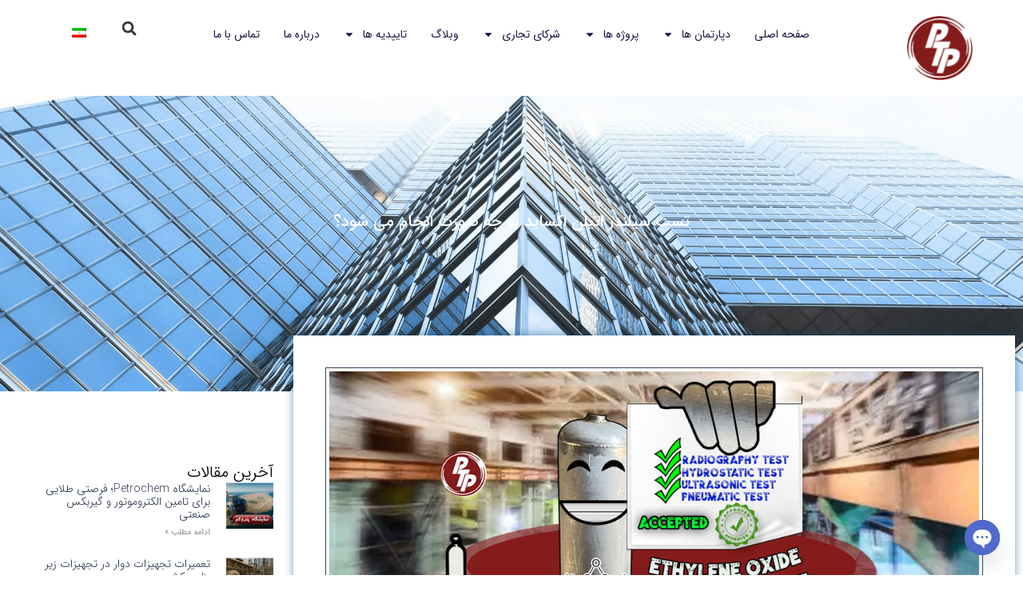

--- FILE ---
content_type: text/html; charset=UTF-8
request_url: https://ptpgroup.ir/%D9%88%D8%A8%D9%84%D8%A7%DA%AF/ethylene-oxide-cylinder-test/
body_size: 44907
content:
<!DOCTYPE html>
<html dir="rtl" lang="fa-IR">
<head>
<meta charset="UTF-8">
<meta name="viewport" content="width=device-width, initial-scale=1">
	<link rel="profile" href="https://gmpg.org/xfn/11"> 
	<meta name='robots' content='index, follow, max-image-preview:large, max-snippet:-1, max-video-preview:-1' />
	<style>img:is([sizes="auto" i], [sizes^="auto," i]) { contain-intrinsic-size: 3000px 1500px }</style>
	<link rel="alternate" hreflang="fa" href="https://ptpgroup.ir/%d9%88%d8%a8%d9%84%d8%a7%da%af/ethylene-oxide-cylinder-test/" />
<link rel="alternate" hreflang="x-default" href="https://ptpgroup.ir/%d9%88%d8%a8%d9%84%d8%a7%da%af/ethylene-oxide-cylinder-test/" />

	<!-- This site is optimized with the Yoast SEO Premium plugin v24.8 (Yoast SEO v25.9) - https://yoast.com/wordpress/plugins/seo/ -->
	<title>تست سیلندر اتیلن اکساید - پیشگامان تجارت تنها تولیدکننده سیلندر اتیلن اکساید</title>
	<meta name="description" content="تست سیلندر اتیلن اکساید از اقدامات بسیار مهم در تولید سیلندرها است. پیشگامان تجارت تمامی مراحل تست سیلندر اتیلن اکساید را پشت سرگذاشته است." />
	<link rel="canonical" href="https://ptpgroup.ir/%d9%88%d8%a8%d9%84%d8%a7%da%af/ethylene-oxide-cylinder-test/" />
	<meta property="og:locale" content="fa_IR" />
	<meta property="og:type" content="article" />
	<meta property="og:title" content="تست سیلندر اتیلن اکساید به چه صورت انجام می شود؟" />
	<meta property="og:description" content="تست سیلندر اتیلن اکساید یکی از اقدامات بسیار مهم در پروسه تولید این سیلندرها است. کپسول اتیلن اکساید در حین ساخت، تست های متعددی را جهت تضمین سلامت، کیفیت" />
	<meta property="og:url" content="https://ptpgroup.ir/%d9%88%d8%a8%d9%84%d8%a7%da%af/ethylene-oxide-cylinder-test/" />
	<meta property="og:site_name" content="پیشگامان تجارت" />
	<meta property="article:published_time" content="2023-09-04T06:01:40+00:00" />
	<meta property="article:modified_time" content="2023-09-04T06:12:45+00:00" />
	<meta property="og:image" content="https://ptpgroup.ir/wp-content/uploads/2023/09/ethylene-oxide-exam.jpg" />
	<meta property="og:image:width" content="1000" />
	<meta property="og:image:height" content="496" />
	<meta property="og:image:type" content="image/jpeg" />
	<meta name="author" content="pishgaman" />
	<meta name="twitter:card" content="summary_large_image" />
	<meta name="twitter:label1" content="نوشته‌شده بدست" />
	<meta name="twitter:data1" content="pishgaman" />
	<meta name="twitter:label2" content="زمان تقریبی برای خواندن" />
	<meta name="twitter:data2" content="13 دقیقه" />
	<script type="application/ld+json" class="yoast-schema-graph">{"@context":"https://schema.org","@graph":[{"@type":"Article","@id":"https://ptpgroup.ir/%d9%88%d8%a8%d9%84%d8%a7%da%af/ethylene-oxide-cylinder-test/#article","isPartOf":{"@id":"https://ptpgroup.ir/%d9%88%d8%a8%d9%84%d8%a7%da%af/ethylene-oxide-cylinder-test/"},"author":{"name":"pishgaman","@id":"https://ptpgroup.ir/#/schema/person/f9be1b368dcd7a400f6912eae1414fbd"},"headline":"تست سیلندر اتیلن اکساید به چه صورت انجام می شود؟","datePublished":"2023-09-04T06:01:40+00:00","dateModified":"2023-09-04T06:12:45+00:00","mainEntityOfPage":{"@id":"https://ptpgroup.ir/%d9%88%d8%a8%d9%84%d8%a7%da%af/ethylene-oxide-cylinder-test/"},"wordCount":2616,"commentCount":0,"publisher":{"@id":"https://ptpgroup.ir/#organization"},"image":{"@id":"https://ptpgroup.ir/%d9%88%d8%a8%d9%84%d8%a7%da%af/ethylene-oxide-cylinder-test/#primaryimage"},"thumbnailUrl":"https://ptpgroup.ir/wp-content/uploads/2023/09/ethylene-oxide-exam.jpg","articleSection":["وبلاگ"],"inLanguage":"fa-IR","potentialAction":[{"@type":"CommentAction","name":"Comment","target":["https://ptpgroup.ir/%d9%88%d8%a8%d9%84%d8%a7%da%af/ethylene-oxide-cylinder-test/#respond"]}]},{"@type":"WebPage","@id":"https://ptpgroup.ir/%d9%88%d8%a8%d9%84%d8%a7%da%af/ethylene-oxide-cylinder-test/","url":"https://ptpgroup.ir/%d9%88%d8%a8%d9%84%d8%a7%da%af/ethylene-oxide-cylinder-test/","name":"تست سیلندر اتیلن اکساید - پیشگامان تجارت تنها تولیدکننده سیلندر اتیلن اکساید","isPartOf":{"@id":"https://ptpgroup.ir/#website"},"primaryImageOfPage":{"@id":"https://ptpgroup.ir/%d9%88%d8%a8%d9%84%d8%a7%da%af/ethylene-oxide-cylinder-test/#primaryimage"},"image":{"@id":"https://ptpgroup.ir/%d9%88%d8%a8%d9%84%d8%a7%da%af/ethylene-oxide-cylinder-test/#primaryimage"},"thumbnailUrl":"https://ptpgroup.ir/wp-content/uploads/2023/09/ethylene-oxide-exam.jpg","datePublished":"2023-09-04T06:01:40+00:00","dateModified":"2023-09-04T06:12:45+00:00","description":"تست سیلندر اتیلن اکساید از اقدامات بسیار مهم در تولید سیلندرها است. پیشگامان تجارت تمامی مراحل تست سیلندر اتیلن اکساید را پشت سرگذاشته است.","breadcrumb":{"@id":"https://ptpgroup.ir/%d9%88%d8%a8%d9%84%d8%a7%da%af/ethylene-oxide-cylinder-test/#breadcrumb"},"inLanguage":"fa-IR","potentialAction":[{"@type":"ReadAction","target":["https://ptpgroup.ir/%d9%88%d8%a8%d9%84%d8%a7%da%af/ethylene-oxide-cylinder-test/"]}]},{"@type":"ImageObject","inLanguage":"fa-IR","@id":"https://ptpgroup.ir/%d9%88%d8%a8%d9%84%d8%a7%da%af/ethylene-oxide-cylinder-test/#primaryimage","url":"https://ptpgroup.ir/wp-content/uploads/2023/09/ethylene-oxide-exam.jpg","contentUrl":"https://ptpgroup.ir/wp-content/uploads/2023/09/ethylene-oxide-exam.jpg","width":1000,"height":496,"caption":"تست سیلندر اتیلن اکساید"},{"@type":"BreadcrumbList","@id":"https://ptpgroup.ir/%d9%88%d8%a8%d9%84%d8%a7%da%af/ethylene-oxide-cylinder-test/#breadcrumb","itemListElement":[{"@type":"ListItem","position":1,"name":"صفحه اصلی","item":"https://ptpgroup.ir/"},{"@type":"ListItem","position":2,"name":"تست سیلندر اتیلن اکساید به چه صورت انجام می شود؟"}]},{"@type":"WebSite","@id":"https://ptpgroup.ir/#website","url":"https://ptpgroup.ir/","name":"پیشگامان تجارت","description":"سازنده پیست یخ ایرانمال","publisher":{"@id":"https://ptpgroup.ir/#organization"},"alternateName":"PTP Group","potentialAction":[{"@type":"SearchAction","target":{"@type":"EntryPoint","urlTemplate":"https://ptpgroup.ir/?s={search_term_string}"},"query-input":{"@type":"PropertyValueSpecification","valueRequired":true,"valueName":"search_term_string"}}],"inLanguage":"fa-IR"},{"@type":"Organization","@id":"https://ptpgroup.ir/#organization","name":"پیشگامان تجارت و توسعه پایدار","alternateName":"PTP Group","url":"https://ptpgroup.ir/","logo":{"@type":"ImageObject","inLanguage":"fa-IR","@id":"https://ptpgroup.ir/#/schema/logo/image/","url":"https://ptp-group.co/wp-content/uploads/2020/12/ptplogo.png","contentUrl":"https://ptp-group.co/wp-content/uploads/2020/12/ptplogo.png","width":84,"height":81,"caption":"پیشگامان تجارت و توسعه پایدار"},"image":{"@id":"https://ptpgroup.ir/#/schema/logo/image/"},"sameAs":["https://www.instagram.com/ptpgroupir/","https://www.linkedin.com/company/ptpgroupir"]},{"@type":"Person","@id":"https://ptpgroup.ir/#/schema/person/f9be1b368dcd7a400f6912eae1414fbd","name":"pishgaman","image":{"@type":"ImageObject","inLanguage":"fa-IR","@id":"https://ptpgroup.ir/#/schema/person/image/","url":"https://secure.gravatar.com/avatar/dd4b9985dc9f19a9e93bca4e85ee80e449420e094245e1805562a3aff81c04de?s=96&d=mm&r=g","contentUrl":"https://secure.gravatar.com/avatar/dd4b9985dc9f19a9e93bca4e85ee80e449420e094245e1805562a3aff81c04de?s=96&d=mm&r=g","caption":"pishgaman"},"url":"https://ptpgroup.ir/author/pishgaman/"}]}</script>
	<!-- / Yoast SEO Premium plugin. -->


<link rel="alternate" type="application/rss+xml" title="پیشگامان تجارت &raquo; خوراک" href="https://ptpgroup.ir/feed/" />
<link rel="alternate" type="application/rss+xml" title="پیشگامان تجارت &raquo; خوراک دیدگاه‌ها" href="https://ptpgroup.ir/comments/feed/" />
<link rel="alternate" type="application/rss+xml" title="پیشگامان تجارت &raquo; تست سیلندر اتیلن اکساید به چه صورت انجام می شود؟ خوراک دیدگاه‌ها" href="https://ptpgroup.ir/%d9%88%d8%a8%d9%84%d8%a7%da%af/ethylene-oxide-cylinder-test/feed/" />
<script>
window._wpemojiSettings = {"baseUrl":"https:\/\/s.w.org\/images\/core\/emoji\/16.0.1\/72x72\/","ext":".png","svgUrl":"https:\/\/s.w.org\/images\/core\/emoji\/16.0.1\/svg\/","svgExt":".svg","source":{"concatemoji":"https:\/\/ptpgroup.ir\/wp-includes\/js\/wp-emoji-release.min.js?ver=6.8.3"}};
/*! This file is auto-generated */
!function(s,n){var o,i,e;function c(e){try{var t={supportTests:e,timestamp:(new Date).valueOf()};sessionStorage.setItem(o,JSON.stringify(t))}catch(e){}}function p(e,t,n){e.clearRect(0,0,e.canvas.width,e.canvas.height),e.fillText(t,0,0);var t=new Uint32Array(e.getImageData(0,0,e.canvas.width,e.canvas.height).data),a=(e.clearRect(0,0,e.canvas.width,e.canvas.height),e.fillText(n,0,0),new Uint32Array(e.getImageData(0,0,e.canvas.width,e.canvas.height).data));return t.every(function(e,t){return e===a[t]})}function u(e,t){e.clearRect(0,0,e.canvas.width,e.canvas.height),e.fillText(t,0,0);for(var n=e.getImageData(16,16,1,1),a=0;a<n.data.length;a++)if(0!==n.data[a])return!1;return!0}function f(e,t,n,a){switch(t){case"flag":return n(e,"\ud83c\udff3\ufe0f\u200d\u26a7\ufe0f","\ud83c\udff3\ufe0f\u200b\u26a7\ufe0f")?!1:!n(e,"\ud83c\udde8\ud83c\uddf6","\ud83c\udde8\u200b\ud83c\uddf6")&&!n(e,"\ud83c\udff4\udb40\udc67\udb40\udc62\udb40\udc65\udb40\udc6e\udb40\udc67\udb40\udc7f","\ud83c\udff4\u200b\udb40\udc67\u200b\udb40\udc62\u200b\udb40\udc65\u200b\udb40\udc6e\u200b\udb40\udc67\u200b\udb40\udc7f");case"emoji":return!a(e,"\ud83e\udedf")}return!1}function g(e,t,n,a){var r="undefined"!=typeof WorkerGlobalScope&&self instanceof WorkerGlobalScope?new OffscreenCanvas(300,150):s.createElement("canvas"),o=r.getContext("2d",{willReadFrequently:!0}),i=(o.textBaseline="top",o.font="600 32px Arial",{});return e.forEach(function(e){i[e]=t(o,e,n,a)}),i}function t(e){var t=s.createElement("script");t.src=e,t.defer=!0,s.head.appendChild(t)}"undefined"!=typeof Promise&&(o="wpEmojiSettingsSupports",i=["flag","emoji"],n.supports={everything:!0,everythingExceptFlag:!0},e=new Promise(function(e){s.addEventListener("DOMContentLoaded",e,{once:!0})}),new Promise(function(t){var n=function(){try{var e=JSON.parse(sessionStorage.getItem(o));if("object"==typeof e&&"number"==typeof e.timestamp&&(new Date).valueOf()<e.timestamp+604800&&"object"==typeof e.supportTests)return e.supportTests}catch(e){}return null}();if(!n){if("undefined"!=typeof Worker&&"undefined"!=typeof OffscreenCanvas&&"undefined"!=typeof URL&&URL.createObjectURL&&"undefined"!=typeof Blob)try{var e="postMessage("+g.toString()+"("+[JSON.stringify(i),f.toString(),p.toString(),u.toString()].join(",")+"));",a=new Blob([e],{type:"text/javascript"}),r=new Worker(URL.createObjectURL(a),{name:"wpTestEmojiSupports"});return void(r.onmessage=function(e){c(n=e.data),r.terminate(),t(n)})}catch(e){}c(n=g(i,f,p,u))}t(n)}).then(function(e){for(var t in e)n.supports[t]=e[t],n.supports.everything=n.supports.everything&&n.supports[t],"flag"!==t&&(n.supports.everythingExceptFlag=n.supports.everythingExceptFlag&&n.supports[t]);n.supports.everythingExceptFlag=n.supports.everythingExceptFlag&&!n.supports.flag,n.DOMReady=!1,n.readyCallback=function(){n.DOMReady=!0}}).then(function(){return e}).then(function(){var e;n.supports.everything||(n.readyCallback(),(e=n.source||{}).concatemoji?t(e.concatemoji):e.wpemoji&&e.twemoji&&(t(e.twemoji),t(e.wpemoji)))}))}((window,document),window._wpemojiSettings);
</script>
<link rel='stylesheet' id='astra-theme-css-rtl-css' href='https://ptpgroup.ir/wp-content/themes/astra/assets/css/minified/main.min-rtl.css?ver=4.9.2' media='all' />
<style id='astra-theme-css-inline-css'>
:root{--ast-post-nav-space:0;--ast-container-default-xlg-padding:2.5em;--ast-container-default-lg-padding:2.5em;--ast-container-default-slg-padding:2em;--ast-container-default-md-padding:2.5em;--ast-container-default-sm-padding:2.5em;--ast-container-default-xs-padding:2.4em;--ast-container-default-xxs-padding:1.8em;--ast-code-block-background:#ECEFF3;--ast-comment-inputs-background:#F9FAFB;--ast-normal-container-width:1200px;--ast-narrow-container-width:750px;--ast-blog-title-font-weight:600;--ast-blog-meta-weight:600;--ast-global-color-primary:var(--ast-global-color-4);--ast-global-color-secondary:var(--ast-global-color-5);--ast-global-color-alternate-background:var(--ast-global-color-6);--ast-global-color-subtle-background:var(--ast-global-color-7);--ast-bg-style-guide:#F8FAFC;--ast-shadow-style-guide:0px 0px 4px 0 #00000057;--ast-global-dark-bg-style:#fff;--ast-global-dark-lfs:#fbfbfb;--ast-widget-bg-color:#fafafa;--ast-wc-container-head-bg-color:#fbfbfb;--ast-title-layout-bg:#eeeeee;--ast-search-border-color:#e7e7e7;--ast-lifter-hover-bg:#e6e6e6;--ast-gallery-block-color:#000;--srfm-color-input-label:var(--ast-global-color-2);}html{font-size:100%;}a{color:var(--ast-global-color-0);}a:hover,a:focus{color:var(--ast-global-color-1);}body,button,input,select,textarea,.ast-button,.ast-custom-button{font-family:IRANSansWeb_Light,IRANSansWeb_Light;font-weight:inherit;font-size:16px;font-size:1rem;line-height:var(--ast-body-line-height,1.65);}blockquote{color:var(--ast-global-color-3);}h1,.entry-content h1,h2,.entry-content h2,h3,.entry-content h3,h4,.entry-content h4,h5,.entry-content h5,h6,.entry-content h6,.site-title,.site-title a{font-family:IRANSansWeb_Light,IRANSansWeb_Light;}.ast-site-identity .site-title a{color:var(--ast-global-color-2);}.site-title{font-size:26px;font-size:1.625rem;display:block;}.site-header .site-description{font-size:15px;font-size:0.9375rem;display:none;}.entry-title{font-size:20px;font-size:1.25rem;}.ast-blog-single-element.ast-taxonomy-container a{font-size:14px;font-size:0.875rem;}.ast-blog-meta-container{font-size:13px;font-size:0.8125rem;}.archive .ast-article-post .ast-article-inner,.blog .ast-article-post .ast-article-inner,.archive .ast-article-post .ast-article-inner:hover,.blog .ast-article-post .ast-article-inner:hover{border-top-left-radius:6px;border-top-right-radius:6px;border-bottom-right-radius:6px;border-bottom-left-radius:6px;overflow:hidden;}h1,.entry-content h1{font-size:36px;font-size:2.25rem;font-family:IRANSansWeb_Light,IRANSansWeb_Light;line-height:1.4em;}h2,.entry-content h2{font-size:30px;font-size:1.875rem;font-family:IRANSansWeb_Light,IRANSansWeb_Light;line-height:1.3em;}h3,.entry-content h3{font-size:24px;font-size:1.5rem;font-family:IRANSansWeb_Light,IRANSansWeb_Light;line-height:1.3em;}h4,.entry-content h4{font-size:20px;font-size:1.25rem;line-height:1.2em;font-family:IRANSansWeb_Light,IRANSansWeb_Light;}h5,.entry-content h5{font-size:18px;font-size:1.125rem;line-height:1.2em;font-family:IRANSansWeb_Light,IRANSansWeb_Light;}h6,.entry-content h6{font-size:16px;font-size:1rem;line-height:1.25em;font-family:IRANSansWeb_Light,IRANSansWeb_Light;}::selection{background-color:var(--ast-global-color-0);color:#ffffff;}body,h1,.entry-title a,.entry-content h1,h2,.entry-content h2,h3,.entry-content h3,h4,.entry-content h4,h5,.entry-content h5,h6,.entry-content h6{color:var(--ast-global-color-3);}.tagcloud a:hover,.tagcloud a:focus,.tagcloud a.current-item{color:#ffffff;border-color:var(--ast-global-color-0);background-color:var(--ast-global-color-0);}input:focus,input[type="text"]:focus,input[type="email"]:focus,input[type="url"]:focus,input[type="password"]:focus,input[type="reset"]:focus,input[type="search"]:focus,textarea:focus{border-color:var(--ast-global-color-0);}input[type="radio"]:checked,input[type=reset],input[type="checkbox"]:checked,input[type="checkbox"]:hover:checked,input[type="checkbox"]:focus:checked,input[type=range]::-webkit-slider-thumb{border-color:var(--ast-global-color-0);background-color:var(--ast-global-color-0);box-shadow:none;}.site-footer a:hover + .post-count,.site-footer a:focus + .post-count{background:var(--ast-global-color-0);border-color:var(--ast-global-color-0);}.single .nav-links .nav-previous,.single .nav-links .nav-next{color:var(--ast-global-color-0);}.entry-meta,.entry-meta *{line-height:1.45;color:var(--ast-global-color-0);}.entry-meta a:not(.ast-button):hover,.entry-meta a:not(.ast-button):hover *,.entry-meta a:not(.ast-button):focus,.entry-meta a:not(.ast-button):focus *,.page-links > .page-link,.page-links .page-link:hover,.post-navigation a:hover{color:var(--ast-global-color-1);}#cat option,.secondary .calendar_wrap thead a,.secondary .calendar_wrap thead a:visited{color:var(--ast-global-color-0);}.secondary .calendar_wrap #today,.ast-progress-val span{background:var(--ast-global-color-0);}.secondary a:hover + .post-count,.secondary a:focus + .post-count{background:var(--ast-global-color-0);border-color:var(--ast-global-color-0);}.calendar_wrap #today > a{color:#ffffff;}.page-links .page-link,.single .post-navigation a{color:var(--ast-global-color-3);}.ast-search-menu-icon .search-form button.search-submit{padding:0 4px;}.ast-search-menu-icon form.search-form{padding-right:0;}.ast-search-menu-icon.slide-search input.search-field{width:0;}.ast-header-search .ast-search-menu-icon.ast-dropdown-active .search-form,.ast-header-search .ast-search-menu-icon.ast-dropdown-active .search-field:focus{transition:all 0.2s;}.search-form input.search-field:focus{outline:none;}.ast-search-menu-icon .search-form button.search-submit:focus,.ast-theme-transparent-header .ast-header-search .ast-dropdown-active .ast-icon,.ast-theme-transparent-header .ast-inline-search .search-field:focus .ast-icon{color:var(--ast-global-color-1);}.ast-header-search .slide-search .search-form{border:2px solid var(--ast-global-color-0);}.ast-header-search .slide-search .search-field{background-color:(--ast-global-dark-bg-style);}.ast-archive-title{color:var(--ast-global-color-2);}.widget-title{font-size:22px;font-size:1.375rem;color:var(--ast-global-color-2);}.single .ast-author-details .author-title{color:var(--ast-global-color-1);}.ast-single-post .entry-content a,.ast-comment-content a:not(.ast-comment-edit-reply-wrap a){text-decoration:underline;}.ast-single-post .elementor-widget-button .elementor-button,.ast-single-post .entry-content .uagb-tab a,.ast-single-post .entry-content .uagb-ifb-cta a,.ast-single-post .entry-content .uabb-module-content a,.ast-single-post .entry-content .uagb-post-grid a,.ast-single-post .entry-content .uagb-timeline a,.ast-single-post .entry-content .uagb-toc__wrap a,.ast-single-post .entry-content .uagb-taxomony-box a,.ast-single-post .entry-content .woocommerce a,.entry-content .wp-block-latest-posts > li > a,.ast-single-post .entry-content .wp-block-file__button,li.ast-post-filter-single,.ast-single-post .ast-comment-content .comment-reply-link,.ast-single-post .ast-comment-content .comment-edit-link{text-decoration:none;}.ast-search-menu-icon.slide-search a:focus-visible:focus-visible,.astra-search-icon:focus-visible,#close:focus-visible,a:focus-visible,.ast-menu-toggle:focus-visible,.site .skip-link:focus-visible,.wp-block-loginout input:focus-visible,.wp-block-search.wp-block-search__button-inside .wp-block-search__inside-wrapper,.ast-header-navigation-arrow:focus-visible,.woocommerce .wc-proceed-to-checkout > .checkout-button:focus-visible,.woocommerce .woocommerce-MyAccount-navigation ul li a:focus-visible,.ast-orders-table__row .ast-orders-table__cell:focus-visible,.woocommerce .woocommerce-order-details .order-again > .button:focus-visible,.woocommerce .woocommerce-message a.button.wc-forward:focus-visible,.woocommerce #minus_qty:focus-visible,.woocommerce #plus_qty:focus-visible,a#ast-apply-coupon:focus-visible,.woocommerce .woocommerce-info a:focus-visible,.woocommerce .astra-shop-summary-wrap a:focus-visible,.woocommerce a.wc-forward:focus-visible,#ast-apply-coupon:focus-visible,.woocommerce-js .woocommerce-mini-cart-item a.remove:focus-visible,#close:focus-visible,.button.search-submit:focus-visible,#search_submit:focus,.normal-search:focus-visible,.ast-header-account-wrap:focus-visible,.woocommerce .ast-on-card-button.ast-quick-view-trigger:focus{outline-style:dotted;outline-color:inherit;outline-width:thin;}input:focus,input[type="text"]:focus,input[type="email"]:focus,input[type="url"]:focus,input[type="password"]:focus,input[type="reset"]:focus,input[type="search"]:focus,input[type="number"]:focus,textarea:focus,.wp-block-search__input:focus,[data-section="section-header-mobile-trigger"] .ast-button-wrap .ast-mobile-menu-trigger-minimal:focus,.ast-mobile-popup-drawer.active .menu-toggle-close:focus,.woocommerce-ordering select.orderby:focus,#ast-scroll-top:focus,#coupon_code:focus,.woocommerce-page #comment:focus,.woocommerce #reviews #respond input#submit:focus,.woocommerce a.add_to_cart_button:focus,.woocommerce .button.single_add_to_cart_button:focus,.woocommerce .woocommerce-cart-form button:focus,.woocommerce .woocommerce-cart-form__cart-item .quantity .qty:focus,.woocommerce .woocommerce-billing-fields .woocommerce-billing-fields__field-wrapper .woocommerce-input-wrapper > .input-text:focus,.woocommerce #order_comments:focus,.woocommerce #place_order:focus,.woocommerce .woocommerce-address-fields .woocommerce-address-fields__field-wrapper .woocommerce-input-wrapper > .input-text:focus,.woocommerce .woocommerce-MyAccount-content form button:focus,.woocommerce .woocommerce-MyAccount-content .woocommerce-EditAccountForm .woocommerce-form-row .woocommerce-Input.input-text:focus,.woocommerce .ast-woocommerce-container .woocommerce-pagination ul.page-numbers li a:focus,body #content .woocommerce form .form-row .select2-container--default .select2-selection--single:focus,#ast-coupon-code:focus,.woocommerce.woocommerce-js .quantity input[type=number]:focus,.woocommerce-js .woocommerce-mini-cart-item .quantity input[type=number]:focus,.woocommerce p#ast-coupon-trigger:focus{border-style:dotted;border-color:inherit;border-width:thin;}input{outline:none;}.ast-logo-title-inline .site-logo-img{padding-right:1em;}.site-logo-img img{ transition:all 0.2s linear;}body .ast-oembed-container *{position:absolute;top:0;width:100%;height:100%;right:0;}body .wp-block-embed-pocket-casts .ast-oembed-container *{position:unset;}.ast-single-post-featured-section + article {margin-top: 2em;}.site-content .ast-single-post-featured-section img {width: 100%;overflow: hidden;object-fit: cover;}.ast-separate-container .site-content .ast-single-post-featured-section + article {margin-top: -80px;z-index: 9;position: relative;border-radius: 4px;}@media (min-width: 922px) {.ast-no-sidebar .site-content .ast-article-image-container--wide {margin-left: -120px;margin-right: -120px;max-width: unset;width: unset;}.ast-left-sidebar .site-content .ast-article-image-container--wide,.ast-right-sidebar .site-content .ast-article-image-container--wide {margin-left: -10px;margin-right: -10px;}.site-content .ast-article-image-container--full {margin-left: calc( -50vw + 50%);margin-right: calc( -50vw + 50%);max-width: 100vw;width: 100vw;}.ast-left-sidebar .site-content .ast-article-image-container--full,.ast-right-sidebar .site-content .ast-article-image-container--full {margin-left: -10px;margin-right: -10px;max-width: inherit;width: auto;}}.site > .ast-single-related-posts-container {margin-top: 0;}@media (min-width: 922px) {.ast-desktop .ast-container--narrow {max-width: var(--ast-narrow-container-width);margin: 0 auto;}}.ast-page-builder-template .hentry {margin: 0;}.ast-page-builder-template .site-content > .ast-container {max-width: 100%;padding: 0;}.ast-page-builder-template .site .site-content #primary {padding: 0;margin: 0;}.ast-page-builder-template .no-results {text-align: center;margin: 4em auto;}.ast-page-builder-template .ast-pagination {padding: 2em;}.ast-page-builder-template .entry-header.ast-no-title.ast-no-thumbnail {margin-top: 0;}.ast-page-builder-template .entry-header.ast-header-without-markup {margin-top: 0;margin-bottom: 0;}.ast-page-builder-template .entry-header.ast-no-title.ast-no-meta {margin-bottom: 0;}.ast-page-builder-template.single .post-navigation {padding-bottom: 2em;}.ast-page-builder-template.single-post .site-content > .ast-container {max-width: 100%;}.ast-page-builder-template .entry-header {margin-top: 2em;margin-left: auto;margin-right: auto;}.ast-single-post.ast-page-builder-template .site-main > article,.woocommerce.ast-page-builder-template .site-main,.ast-page-builder-template .post-navigation {padding-top: 2em;padding-left: 20px;padding-right: 20px;}.ast-page-builder-template .ast-archive-description {margin: 2em auto 0;padding-left: 20px;padding-right: 20px;}.ast-page-builder-template .ast-row {margin-left: 0;margin-right: 0;}.single.ast-page-builder-template .entry-header + .entry-content,.single.ast-page-builder-template .ast-single-entry-banner + .site-content article .entry-content {margin-bottom: 2em;}@media(min-width: 921px) {.ast-page-builder-template.archive.ast-right-sidebar .ast-row article,.ast-page-builder-template.archive.ast-left-sidebar .ast-row article {padding-left: 0;padding-right: 0;}}input[type="text"],input[type="number"],input[type="email"],input[type="url"],input[type="password"],input[type="search"],input[type=reset],input[type=tel],input[type=date],select,textarea{font-size:16px;font-style:normal;font-weight:400;line-height:24px;width:100%;padding:12px 16px;border-radius:4px;box-shadow:0px 1px 2px 0px rgba(0,0,0,0.05);color:var(--ast-form-input-text,#475569);}input[type="text"],input[type="number"],input[type="email"],input[type="url"],input[type="password"],input[type="search"],input[type=reset],input[type=tel],input[type=date],select{height:40px;}input[type="date"]{border-width:1px;border-style:solid;border-color:var(--ast-border-color);background:var( --ast-global-color-secondary,--ast-global-color-5 );}input[type="text"]:focus,input[type="number"]:focus,input[type="email"]:focus,input[type="url"]:focus,input[type="password"]:focus,input[type="search"]:focus,input[type=reset]:focus,input[type="tel"]:focus,input[type="date"]:focus,select:focus,textarea:focus{border-color:#046BD2;box-shadow:none;outline:none;color:var(--ast-form-input-focus-text,#475569);}label,legend{color:#111827;font-size:14px;font-style:normal;font-weight:500;line-height:20px;}select{padding:6px 10px;}fieldset{padding:30px;border-radius:4px;}button,.ast-button,.button,input[type="button"],input[type="reset"],input[type="submit"]{border-radius:4px;box-shadow:0px 1px 2px 0px rgba(0,0,0,0.05);}:root{--ast-comment-inputs-background:#FFF;}::placeholder{color:var(--ast-form-field-color,#9CA3AF);}::-ms-input-placeholder{color:var(--ast-form-field-color,#9CA3AF);}@media (max-width:921.9px){#ast-desktop-header{display:none;}}@media (min-width:922px){#ast-mobile-header{display:none;}}.wp-block-buttons.aligncenter{justify-content:center;}@media (max-width:921px){.ast-theme-transparent-header #primary,.ast-theme-transparent-header #secondary{padding:0;}}@media (max-width:921px){.ast-plain-container.ast-no-sidebar #primary{padding:0;}}.ast-plain-container.ast-no-sidebar #primary{margin-top:0;margin-bottom:0;}@media (min-width:1200px){.ast-plain-container.ast-no-sidebar #primary{margin-top:60px;margin-bottom:60px;}}.wp-block-button.is-style-outline .wp-block-button__link{border-color:var(--ast-global-color-0);}div.wp-block-button.is-style-outline > .wp-block-button__link:not(.has-text-color),div.wp-block-button.wp-block-button__link.is-style-outline:not(.has-text-color){color:var(--ast-global-color-0);}.wp-block-button.is-style-outline .wp-block-button__link:hover,.wp-block-buttons .wp-block-button.is-style-outline .wp-block-button__link:focus,.wp-block-buttons .wp-block-button.is-style-outline > .wp-block-button__link:not(.has-text-color):hover,.wp-block-buttons .wp-block-button.wp-block-button__link.is-style-outline:not(.has-text-color):hover{color:#ffffff;background-color:var(--ast-global-color-1);border-color:var(--ast-global-color-1);}.post-page-numbers.current .page-link,.ast-pagination .page-numbers.current{color:#ffffff;border-color:var(--ast-global-color-0);background-color:var(--ast-global-color-0);}.wp-block-buttons .wp-block-button.is-style-outline .wp-block-button__link.wp-element-button,.ast-outline-button,.wp-block-uagb-buttons-child .uagb-buttons-repeater.ast-outline-button{border-color:var(--ast-global-color-0);border-top-width:2px;border-right-width:2px;border-bottom-width:2px;border-left-width:2px;font-family:inherit;font-weight:500;font-size:16px;font-size:1rem;line-height:1em;padding-top:13px;padding-right:30px;padding-bottom:13px;padding-left:30px;}.wp-block-buttons .wp-block-button.is-style-outline > .wp-block-button__link:not(.has-text-color),.wp-block-buttons .wp-block-button.wp-block-button__link.is-style-outline:not(.has-text-color),.ast-outline-button{color:var(--ast-global-color-0);}.wp-block-button.is-style-outline .wp-block-button__link:hover,.wp-block-buttons .wp-block-button.is-style-outline .wp-block-button__link:focus,.wp-block-buttons .wp-block-button.is-style-outline > .wp-block-button__link:not(.has-text-color):hover,.wp-block-buttons .wp-block-button.wp-block-button__link.is-style-outline:not(.has-text-color):hover,.ast-outline-button:hover,.ast-outline-button:focus,.wp-block-uagb-buttons-child .uagb-buttons-repeater.ast-outline-button:hover,.wp-block-uagb-buttons-child .uagb-buttons-repeater.ast-outline-button:focus{color:#ffffff;background-color:var(--ast-global-color-1);border-color:var(--ast-global-color-1);}.ast-single-post .entry-content a.ast-outline-button,.ast-single-post .entry-content .is-style-outline>.wp-block-button__link{text-decoration:none;}.wp-block-button .wp-block-button__link.wp-element-button.is-style-outline:not(.has-background),.wp-block-button.is-style-outline>.wp-block-button__link.wp-element-button:not(.has-background),.ast-outline-button{background-color:transparent;}.uagb-buttons-repeater.ast-outline-button{border-radius:9999px;}@media (max-width:921px){.wp-block-buttons .wp-block-button.is-style-outline .wp-block-button__link.wp-element-button,.ast-outline-button,.wp-block-uagb-buttons-child .uagb-buttons-repeater.ast-outline-button{padding-top:12px;padding-right:28px;padding-bottom:12px;padding-left:28px;}}@media (max-width:544px){.wp-block-buttons .wp-block-button.is-style-outline .wp-block-button__link.wp-element-button,.ast-outline-button,.wp-block-uagb-buttons-child .uagb-buttons-repeater.ast-outline-button{padding-top:10px;padding-right:24px;padding-bottom:10px;padding-left:24px;}}.entry-content[data-ast-blocks-layout] > figure{margin-bottom:1em;}h1.widget-title{font-weight:inherit;}h2.widget-title{font-weight:inherit;}h3.widget-title{font-weight:inherit;}.elementor-widget-container .elementor-loop-container .e-loop-item[data-elementor-type="loop-item"]{width:100%;} .content-area .elementor-widget-theme-post-content h1,.content-area .elementor-widget-theme-post-content h2,.content-area .elementor-widget-theme-post-content h3,.content-area .elementor-widget-theme-post-content h4,.content-area .elementor-widget-theme-post-content h5,.content-area .elementor-widget-theme-post-content h6{margin-top:1.5em;margin-bottom:calc(0.3em + 10px);}#page{display:flex;flex-direction:column;min-height:100vh;}.ast-404-layout-1 h1.page-title{color:var(--ast-global-color-2);}.single .post-navigation a{line-height:1em;height:inherit;}.error-404 .page-sub-title{font-size:1.5rem;font-weight:inherit;}.search .site-content .content-area .search-form{margin-bottom:0;}#page .site-content{flex-grow:1;}.widget{margin-bottom:1.25em;}#secondary li{line-height:1.5em;}#secondary .wp-block-group h2{margin-bottom:0.7em;}#secondary h2{font-size:1.7rem;}.ast-separate-container .ast-article-post,.ast-separate-container .ast-article-single,.ast-separate-container .comment-respond{padding:2.5em;}.ast-separate-container .ast-article-single .ast-article-single{padding:0;}.ast-article-single .wp-block-post-template-is-layout-grid{padding-right:0;}.ast-separate-container .comments-title,.ast-narrow-container .comments-title{padding:1.5em 2em;}.ast-page-builder-template .comment-form-textarea,.ast-comment-formwrap .ast-grid-common-col{padding:0;}.ast-comment-formwrap{padding:0;display:inline-flex;column-gap:20px;width:100%;margin-left:0;margin-right:0;}.comments-area textarea#comment:focus,.comments-area textarea#comment:active,.comments-area .ast-comment-formwrap input[type="text"]:focus,.comments-area .ast-comment-formwrap input[type="text"]:active {box-shadow:none;outline:none;}.archive.ast-page-builder-template .entry-header{margin-top:2em;}.ast-page-builder-template .ast-comment-formwrap{width:100%;}.entry-title{margin-bottom:0.6em;}.ast-archive-description p{font-size:inherit;font-weight:inherit;line-height:inherit;}.ast-article-single img{box-shadow:0 0 30px 0 rgba(0,0,0,.15);-webkit-box-shadow:0 0 30px 0 rgba(0,0,0,.15);-moz-box-shadow:0 0 30px 0 rgba(0,0,0,.15);}.ast-separate-container .ast-comment-list li.depth-1,.hentry{margin-bottom:1.5em;}.site-content section.ast-archive-description{margin-bottom:2em;}@media (min-width:921px){.ast-left-sidebar.ast-page-builder-template #secondary,.archive.ast-right-sidebar.ast-page-builder-template .site-main{padding-right:20px;padding-left:20px;}}@media (max-width:544px){.ast-comment-formwrap.ast-row{column-gap:10px;display:inline-block;}#ast-commentform .ast-grid-common-col{position:relative;width:100%;}}@media (min-width:1201px){.ast-separate-container .ast-article-post,.ast-separate-container .ast-article-single,.ast-separate-container .ast-author-box,.ast-separate-container .ast-404-layout-1,.ast-separate-container .no-results{padding:2.5em;}} .content-area .elementor-widget-theme-post-content h1,.content-area .elementor-widget-theme-post-content h2,.content-area .elementor-widget-theme-post-content h3,.content-area .elementor-widget-theme-post-content h4,.content-area .elementor-widget-theme-post-content h5,.content-area .elementor-widget-theme-post-content h6{margin-top:1.5em;margin-bottom:calc(0.3em + 10px);}.elementor-loop-container .e-loop-item,.elementor-loop-container .ast-separate-container .ast-article-post,.elementor-loop-container .ast-separate-container .ast-article-single,.elementor-loop-container .ast-separate-container .comment-respond{padding:0px;}@media (max-width:921px){.ast-separate-container #primary,.ast-separate-container #secondary{padding:1.5em 0;}#primary,#secondary{padding:1.5em 0;margin:0;}.ast-left-sidebar #content > .ast-container{display:flex;flex-direction:column-reverse;width:100%;}}@media (min-width:922px){.ast-separate-container.ast-right-sidebar #primary,.ast-separate-container.ast-left-sidebar #primary{border:0;}.search-no-results.ast-separate-container #primary{margin-bottom:4em;}}.elementor-widget-button .elementor-button{border-style:solid;text-decoration:none;border-top-width:0;border-right-width:0;border-left-width:0;border-bottom-width:0;}.elementor-button.elementor-size-sm,.elementor-button.elementor-size-xs,.elementor-button.elementor-size-md,.elementor-button.elementor-size-lg,.elementor-button.elementor-size-xl,.elementor-button{padding-top:15px;padding-right:30px;padding-bottom:15px;padding-left:30px;}@media (max-width:921px){.elementor-widget-button .elementor-button.elementor-size-sm,.elementor-widget-button .elementor-button.elementor-size-xs,.elementor-widget-button .elementor-button.elementor-size-md,.elementor-widget-button .elementor-button.elementor-size-lg,.elementor-widget-button .elementor-button.elementor-size-xl,.elementor-widget-button .elementor-button{padding-top:14px;padding-right:28px;padding-bottom:14px;padding-left:28px;}}@media (max-width:544px){.elementor-widget-button .elementor-button.elementor-size-sm,.elementor-widget-button .elementor-button.elementor-size-xs,.elementor-widget-button .elementor-button.elementor-size-md,.elementor-widget-button .elementor-button.elementor-size-lg,.elementor-widget-button .elementor-button.elementor-size-xl,.elementor-widget-button .elementor-button{padding-top:12px;padding-right:24px;padding-bottom:12px;padding-left:24px;}}.wp-block-button .wp-block-button__link{color:#ffffff;}.elementor-widget-button .elementor-button{font-weight:500;font-size:16px;font-size:1rem;line-height:1em;}body .elementor-button.elementor-size-sm,body .elementor-button.elementor-size-xs,body .elementor-button.elementor-size-md,body .elementor-button.elementor-size-lg,body .elementor-button.elementor-size-xl,body .elementor-button{font-size:16px;font-size:1rem;}.wp-block-button .wp-block-button__link:hover,.wp-block-button .wp-block-button__link:focus{color:#ffffff;background-color:var(--ast-global-color-1);border-color:var(--ast-global-color-1);}.elementor-widget-heading h1.elementor-heading-title{line-height:1.4em;}.elementor-widget-heading h2.elementor-heading-title{line-height:1.3em;}.elementor-widget-heading h3.elementor-heading-title{line-height:1.3em;}.elementor-widget-heading h4.elementor-heading-title{line-height:1.2em;}.elementor-widget-heading h5.elementor-heading-title{line-height:1.2em;}.elementor-widget-heading h6.elementor-heading-title{line-height:1.25em;}.wp-block-button .wp-block-button__link,.wp-block-search .wp-block-search__button,body .wp-block-file .wp-block-file__button{border-color:var(--ast-global-color-0);background-color:var(--ast-global-color-0);color:#ffffff;font-family:inherit;font-weight:500;line-height:1em;font-size:16px;font-size:1rem;padding-top:15px;padding-right:30px;padding-bottom:15px;padding-left:30px;}.ast-single-post .entry-content .wp-block-button .wp-block-button__link,.ast-single-post .entry-content .wp-block-search .wp-block-search__button,body .entry-content .wp-block-file .wp-block-file__button{text-decoration:none;}@media (max-width:921px){.wp-block-button .wp-block-button__link,.wp-block-search .wp-block-search__button,body .wp-block-file .wp-block-file__button{padding-top:14px;padding-right:28px;padding-bottom:14px;padding-left:28px;}}@media (max-width:544px){.wp-block-button .wp-block-button__link,.wp-block-search .wp-block-search__button,body .wp-block-file .wp-block-file__button{padding-top:12px;padding-right:24px;padding-bottom:12px;padding-left:24px;}}.menu-toggle,button,.ast-button,.ast-custom-button,.button,input#submit,input[type="button"],input[type="submit"],input[type="reset"],#comments .submit,.search .search-submit,form[CLASS*="wp-block-search__"].wp-block-search .wp-block-search__inside-wrapper .wp-block-search__button,body .wp-block-file .wp-block-file__button,.search .search-submit,.woocommerce-js a.button,.woocommerce button.button,.woocommerce .woocommerce-message a.button,.woocommerce #respond input#submit.alt,.woocommerce input.button.alt,.woocommerce input.button,.woocommerce input.button:disabled,.woocommerce input.button:disabled[disabled],.woocommerce input.button:disabled:hover,.woocommerce input.button:disabled[disabled]:hover,.woocommerce #respond input#submit,.woocommerce button.button.alt.disabled,.wc-block-grid__products .wc-block-grid__product .wp-block-button__link,.wc-block-grid__product-onsale,[CLASS*="wc-block"] button,.woocommerce-js .astra-cart-drawer .astra-cart-drawer-content .woocommerce-mini-cart__buttons .button:not(.checkout):not(.ast-continue-shopping),.woocommerce-js .astra-cart-drawer .astra-cart-drawer-content .woocommerce-mini-cart__buttons a.checkout,.woocommerce button.button.alt.disabled.wc-variation-selection-needed,[CLASS*="wc-block"] .wc-block-components-button{border-style:solid;border-top-width:0;border-right-width:0;border-left-width:0;border-bottom-width:0;color:#ffffff;border-color:var(--ast-global-color-0);background-color:var(--ast-global-color-0);padding-top:15px;padding-right:30px;padding-bottom:15px;padding-left:30px;font-family:inherit;font-weight:500;font-size:16px;font-size:1rem;line-height:1em;}button:focus,.menu-toggle:hover,button:hover,.ast-button:hover,.ast-custom-button:hover .button:hover,.ast-custom-button:hover ,input[type=reset]:hover,input[type=reset]:focus,input#submit:hover,input#submit:focus,input[type="button"]:hover,input[type="button"]:focus,input[type="submit"]:hover,input[type="submit"]:focus,form[CLASS*="wp-block-search__"].wp-block-search .wp-block-search__inside-wrapper .wp-block-search__button:hover,form[CLASS*="wp-block-search__"].wp-block-search .wp-block-search__inside-wrapper .wp-block-search__button:focus,body .wp-block-file .wp-block-file__button:hover,body .wp-block-file .wp-block-file__button:focus,.woocommerce-js a.button:hover,.woocommerce button.button:hover,.woocommerce .woocommerce-message a.button:hover,.woocommerce #respond input#submit:hover,.woocommerce #respond input#submit.alt:hover,.woocommerce input.button.alt:hover,.woocommerce input.button:hover,.woocommerce button.button.alt.disabled:hover,.wc-block-grid__products .wc-block-grid__product .wp-block-button__link:hover,[CLASS*="wc-block"] button:hover,.woocommerce-js .astra-cart-drawer .astra-cart-drawer-content .woocommerce-mini-cart__buttons .button:not(.checkout):not(.ast-continue-shopping):hover,.woocommerce-js .astra-cart-drawer .astra-cart-drawer-content .woocommerce-mini-cart__buttons a.checkout:hover,.woocommerce button.button.alt.disabled.wc-variation-selection-needed:hover,[CLASS*="wc-block"] .wc-block-components-button:hover,[CLASS*="wc-block"] .wc-block-components-button:focus{color:#ffffff;background-color:var(--ast-global-color-1);border-color:var(--ast-global-color-1);}form[CLASS*="wp-block-search__"].wp-block-search .wp-block-search__inside-wrapper .wp-block-search__button.has-icon{padding-top:calc(15px - 3px);padding-right:calc(30px - 3px);padding-bottom:calc(15px - 3px);padding-left:calc(30px - 3px);}@media (max-width:921px){.menu-toggle,button,.ast-button,.ast-custom-button,.button,input#submit,input[type="button"],input[type="submit"],input[type="reset"],#comments .submit,.search .search-submit,form[CLASS*="wp-block-search__"].wp-block-search .wp-block-search__inside-wrapper .wp-block-search__button,body .wp-block-file .wp-block-file__button,.search .search-submit,.woocommerce-js a.button,.woocommerce button.button,.woocommerce .woocommerce-message a.button,.woocommerce #respond input#submit.alt,.woocommerce input.button.alt,.woocommerce input.button,.woocommerce input.button:disabled,.woocommerce input.button:disabled[disabled],.woocommerce input.button:disabled:hover,.woocommerce input.button:disabled[disabled]:hover,.woocommerce #respond input#submit,.woocommerce button.button.alt.disabled,.wc-block-grid__products .wc-block-grid__product .wp-block-button__link,.wc-block-grid__product-onsale,[CLASS*="wc-block"] button,.woocommerce-js .astra-cart-drawer .astra-cart-drawer-content .woocommerce-mini-cart__buttons .button:not(.checkout):not(.ast-continue-shopping),.woocommerce-js .astra-cart-drawer .astra-cart-drawer-content .woocommerce-mini-cart__buttons a.checkout,.woocommerce button.button.alt.disabled.wc-variation-selection-needed,[CLASS*="wc-block"] .wc-block-components-button{padding-top:14px;padding-right:28px;padding-bottom:14px;padding-left:28px;}}@media (max-width:544px){.menu-toggle,button,.ast-button,.ast-custom-button,.button,input#submit,input[type="button"],input[type="submit"],input[type="reset"],#comments .submit,.search .search-submit,form[CLASS*="wp-block-search__"].wp-block-search .wp-block-search__inside-wrapper .wp-block-search__button,body .wp-block-file .wp-block-file__button,.search .search-submit,.woocommerce-js a.button,.woocommerce button.button,.woocommerce .woocommerce-message a.button,.woocommerce #respond input#submit.alt,.woocommerce input.button.alt,.woocommerce input.button,.woocommerce input.button:disabled,.woocommerce input.button:disabled[disabled],.woocommerce input.button:disabled:hover,.woocommerce input.button:disabled[disabled]:hover,.woocommerce #respond input#submit,.woocommerce button.button.alt.disabled,.wc-block-grid__products .wc-block-grid__product .wp-block-button__link,.wc-block-grid__product-onsale,[CLASS*="wc-block"] button,.woocommerce-js .astra-cart-drawer .astra-cart-drawer-content .woocommerce-mini-cart__buttons .button:not(.checkout):not(.ast-continue-shopping),.woocommerce-js .astra-cart-drawer .astra-cart-drawer-content .woocommerce-mini-cart__buttons a.checkout,.woocommerce button.button.alt.disabled.wc-variation-selection-needed,[CLASS*="wc-block"] .wc-block-components-button{padding-top:12px;padding-right:24px;padding-bottom:12px;padding-left:24px;}}@media (max-width:921px){.ast-mobile-header-stack .main-header-bar .ast-search-menu-icon{display:inline-block;}.ast-header-break-point.ast-header-custom-item-outside .ast-mobile-header-stack .main-header-bar .ast-search-icon{margin:0;}.ast-comment-avatar-wrap img{max-width:2.5em;}.ast-comment-meta{padding:0 1.8888em 1.3333em;}}@media (min-width:544px){.ast-container{max-width:100%;}}@media (max-width:544px){.ast-separate-container .ast-article-post,.ast-separate-container .ast-article-single,.ast-separate-container .comments-title,.ast-separate-container .ast-archive-description{padding:1.5em 1em;}.ast-separate-container #content .ast-container{padding-left:0.54em;padding-right:0.54em;}.ast-separate-container .ast-comment-list .bypostauthor{padding:.5em;}.ast-search-menu-icon.ast-dropdown-active .search-field{width:170px;}} #ast-mobile-header .ast-site-header-cart-li a{pointer-events:none;}.ast-separate-container{background-color:var(--ast-global-color-5);background-image:none;}@media (max-width:921px){.site-title{display:block;}.site-header .site-description{display:none;}h1,.entry-content h1{font-size:30px;font-size:1.875rem;}h2,.entry-content h2{font-size:25px;font-size:1.5625rem;}h3,.entry-content h3{font-size:20px;font-size:1.25rem;}}@media (max-width:544px){.site-title{display:block;}.site-header .site-description{display:none;}h1,.entry-content h1{font-size:30px;font-size:1.875rem;}h2,.entry-content h2{font-size:25px;font-size:1.5625rem;}h3,.entry-content h3{font-size:20px;font-size:1.25rem;}}@media (max-width:921px){html{font-size:91.2%;}}@media (max-width:544px){html{font-size:91.2%;}}@media (min-width:922px){.ast-container{max-width:1240px;}}@media (min-width:922px){.site-content .ast-container{display:flex;}}@media (max-width:921px){.site-content .ast-container{flex-direction:column;}}.entry-content h1,.entry-content h2,.entry-content h3,.entry-content h4,.entry-content h5,.entry-content h6{clear:none;}@media (min-width:922px){.main-header-menu .sub-menu .menu-item.ast-left-align-sub-menu:hover > .sub-menu,.main-header-menu .sub-menu .menu-item.ast-left-align-sub-menu.focus > .sub-menu{margin-left:-0px;}}.entry-content li > p{margin-bottom:0;}.site .comments-area{padding-bottom:2em;margin-top:2em;}.wp-block-file {display: flex;align-items: center;flex-wrap: wrap;justify-content: space-between;}.wp-block-pullquote {border: none;}.wp-block-pullquote blockquote::before {content: "\201D";font-family: "Helvetica",sans-serif;display: flex;transform: rotate( 180deg );font-size: 6rem;font-style: normal;line-height: 1;font-weight: bold;align-items: center;justify-content: center;}.has-text-align-right > blockquote::before {justify-content: flex-start;}.has-text-align-left > blockquote::before {justify-content: flex-end;}figure.wp-block-pullquote.is-style-solid-color blockquote {max-width: 100%;text-align: inherit;}:root {--wp--custom--ast-default-block-top-padding: 3em;--wp--custom--ast-default-block-right-padding: 3em;--wp--custom--ast-default-block-bottom-padding: 3em;--wp--custom--ast-default-block-left-padding: 3em;--wp--custom--ast-container-width: 1200px;--wp--custom--ast-content-width-size: 1200px;--wp--custom--ast-wide-width-size: calc(1200px + var(--wp--custom--ast-default-block-left-padding) + var(--wp--custom--ast-default-block-right-padding));}.ast-narrow-container {--wp--custom--ast-content-width-size: 750px;--wp--custom--ast-wide-width-size: 750px;}@media(max-width: 921px) {:root {--wp--custom--ast-default-block-top-padding: 3em;--wp--custom--ast-default-block-right-padding: 2em;--wp--custom--ast-default-block-bottom-padding: 3em;--wp--custom--ast-default-block-left-padding: 2em;}}@media(max-width: 544px) {:root {--wp--custom--ast-default-block-top-padding: 3em;--wp--custom--ast-default-block-right-padding: 1.5em;--wp--custom--ast-default-block-bottom-padding: 3em;--wp--custom--ast-default-block-left-padding: 1.5em;}}.entry-content > .wp-block-group,.entry-content > .wp-block-cover,.entry-content > .wp-block-columns {padding-top: var(--wp--custom--ast-default-block-top-padding);padding-right: var(--wp--custom--ast-default-block-right-padding);padding-bottom: var(--wp--custom--ast-default-block-bottom-padding);padding-left: var(--wp--custom--ast-default-block-left-padding);}.ast-plain-container.ast-no-sidebar .entry-content > .alignfull,.ast-page-builder-template .ast-no-sidebar .entry-content > .alignfull {margin-left: calc( -50vw + 50%);margin-right: calc( -50vw + 50%);max-width: 100vw;width: 100vw;}.ast-plain-container.ast-no-sidebar .entry-content .alignfull .alignfull,.ast-page-builder-template.ast-no-sidebar .entry-content .alignfull .alignfull,.ast-plain-container.ast-no-sidebar .entry-content .alignfull .alignwide,.ast-page-builder-template.ast-no-sidebar .entry-content .alignfull .alignwide,.ast-plain-container.ast-no-sidebar .entry-content .alignwide .alignfull,.ast-page-builder-template.ast-no-sidebar .entry-content .alignwide .alignfull,.ast-plain-container.ast-no-sidebar .entry-content .alignwide .alignwide,.ast-page-builder-template.ast-no-sidebar .entry-content .alignwide .alignwide,.ast-plain-container.ast-no-sidebar .entry-content .wp-block-column .alignfull,.ast-page-builder-template.ast-no-sidebar .entry-content .wp-block-column .alignfull,.ast-plain-container.ast-no-sidebar .entry-content .wp-block-column .alignwide,.ast-page-builder-template.ast-no-sidebar .entry-content .wp-block-column .alignwide {margin-left: auto;margin-right: auto;width: 100%;}[data-ast-blocks-layout] .wp-block-separator:not(.is-style-dots) {height: 0;}[data-ast-blocks-layout] .wp-block-separator {margin: 20px auto;}[data-ast-blocks-layout] .wp-block-separator:not(.is-style-wide):not(.is-style-dots) {max-width: 100px;}[data-ast-blocks-layout] .wp-block-separator.has-background {padding: 0;}.entry-content[data-ast-blocks-layout] > * {max-width: var(--wp--custom--ast-content-width-size);margin-left: auto;margin-right: auto;}.entry-content[data-ast-blocks-layout] > .alignwide {max-width: var(--wp--custom--ast-wide-width-size);}.entry-content[data-ast-blocks-layout] .alignfull {max-width: none;}.entry-content .wp-block-columns {margin-bottom: 0;}blockquote {margin: 1.5em;border-color: rgba(0,0,0,0.05);}.wp-block-quote:not(.has-text-align-right):not(.has-text-align-center) {border-right: 5px solid rgba(0,0,0,0.05);}.has-text-align-right > blockquote,blockquote.has-text-align-right {border-left: 5px solid rgba(0,0,0,0.05);}.has-text-align-left > blockquote,blockquote.has-text-align-left {border-right: 5px solid rgba(0,0,0,0.05);}.wp-block-site-tagline,.wp-block-latest-posts .read-more {margin-top: 15px;}.wp-block-loginout p label {display: block;}.wp-block-loginout p:not(.login-remember):not(.login-submit) input {width: 100%;}.wp-block-loginout input:focus {border-color: transparent;}.wp-block-loginout input:focus {outline: thin dotted;}.entry-content .wp-block-media-text .wp-block-media-text__content {padding: 0 0 0 8%;}.entry-content .wp-block-media-text.has-media-on-the-right .wp-block-media-text__content {padding: 0 8% 0 0;}.entry-content .wp-block-media-text.has-background .wp-block-media-text__content {padding: 8%;}.entry-content .wp-block-cover:not([class*="background-color"]):not(.has-text-color.has-link-color) .wp-block-cover__inner-container,.entry-content .wp-block-cover:not([class*="background-color"]) .wp-block-cover-image-text,.entry-content .wp-block-cover:not([class*="background-color"]) .wp-block-cover-text,.entry-content .wp-block-cover-image:not([class*="background-color"]) .wp-block-cover__inner-container,.entry-content .wp-block-cover-image:not([class*="background-color"]) .wp-block-cover-image-text,.entry-content .wp-block-cover-image:not([class*="background-color"]) .wp-block-cover-text {color: var(--ast-global-color-primary,var(--ast-global-color-5));}.wp-block-loginout .login-remember input {width: 1.1rem;height: 1.1rem;margin: 0 5px 4px 0;vertical-align: middle;}.wp-block-latest-posts > li > *:first-child,.wp-block-latest-posts:not(.is-grid) > li:first-child {margin-top: 0;}.entry-content > .wp-block-buttons,.entry-content > .wp-block-uagb-buttons {margin-bottom: 1.5em;}.wp-block-search__inside-wrapper .wp-block-search__input {padding: 0 10px;color: var(--ast-global-color-3);background: var(--ast-global-color-primary,var(--ast-global-color-5));border-color: var(--ast-border-color);}.wp-block-latest-posts .read-more {margin-bottom: 1.5em;}.wp-block-search__no-button .wp-block-search__inside-wrapper .wp-block-search__input {padding-top: 5px;padding-bottom: 5px;}.wp-block-latest-posts .wp-block-latest-posts__post-date,.wp-block-latest-posts .wp-block-latest-posts__post-author {font-size: 1rem;}.wp-block-latest-posts > li > *,.wp-block-latest-posts:not(.is-grid) > li {margin-top: 12px;margin-bottom: 12px;}.ast-page-builder-template .entry-content[data-ast-blocks-layout] > *,.ast-page-builder-template .entry-content[data-ast-blocks-layout] > .alignfull:not(.wp-block-group):not(.uagb-is-root-container) > * {max-width: none;}.ast-page-builder-template .entry-content[data-ast-blocks-layout] > .alignwide:not(.uagb-is-root-container) > * {max-width: var(--wp--custom--ast-wide-width-size);}.ast-page-builder-template .entry-content[data-ast-blocks-layout] > .inherit-container-width > *,.ast-page-builder-template .entry-content[data-ast-blocks-layout] > *:not(.wp-block-group):not(.uagb-is-root-container) > *,.entry-content[data-ast-blocks-layout] > .wp-block-cover .wp-block-cover__inner-container {max-width: none ;margin-left: auto;margin-right: auto;}.entry-content[data-ast-blocks-layout] .wp-block-cover:not(.alignleft):not(.alignright) {width: auto;}@media(max-width: 1200px) {.ast-separate-container .entry-content > .alignfull,.ast-separate-container .entry-content[data-ast-blocks-layout] > .alignwide,.ast-plain-container .entry-content[data-ast-blocks-layout] > .alignwide,.ast-plain-container .entry-content .alignfull {margin-left: calc(-1 * min(var(--ast-container-default-xlg-padding),20px)) ;margin-right: calc(-1 * min(var(--ast-container-default-xlg-padding),20px));}}@media(min-width: 1201px) {.ast-separate-container .entry-content > .alignfull {margin-left: calc(-1 * var(--ast-container-default-xlg-padding) );margin-right: calc(-1 * var(--ast-container-default-xlg-padding) );}.ast-separate-container .entry-content[data-ast-blocks-layout] > .alignwide,.ast-plain-container .entry-content[data-ast-blocks-layout] > .alignwide {margin-left: auto;margin-right: auto;}}@media(min-width: 921px) {.ast-separate-container .entry-content .wp-block-group.alignwide:not(.inherit-container-width) > :where(:not(.alignleft):not(.alignright)),.ast-plain-container .entry-content .wp-block-group.alignwide:not(.inherit-container-width) > :where(:not(.alignleft):not(.alignright)) {max-width: calc( var(--wp--custom--ast-content-width-size) + 80px );}.ast-plain-container.ast-right-sidebar .entry-content[data-ast-blocks-layout] .alignfull,.ast-plain-container.ast-left-sidebar .entry-content[data-ast-blocks-layout] .alignfull {margin-left: -60px;margin-right: -60px;}}@media(min-width: 544px) {.entry-content > .alignleft {margin-left: 20px;}.entry-content > .alignright {margin-right: 20px;}}@media (max-width:544px){.wp-block-columns .wp-block-column:not(:last-child){margin-bottom:20px;}.wp-block-latest-posts{margin:0;}}@media( max-width: 600px ) {.entry-content .wp-block-media-text .wp-block-media-text__content,.entry-content .wp-block-media-text.has-media-on-the-right .wp-block-media-text__content {padding: 8% 0 0;}.entry-content .wp-block-media-text.has-background .wp-block-media-text__content {padding: 8%;}}.ast-page-builder-template .entry-header {padding-right: 0;}.ast-narrow-container .site-content .wp-block-uagb-image--align-full .wp-block-uagb-image__figure {max-width: 100%;margin-left: auto;margin-right: auto;}.entry-content ul,.entry-content ol {padding: revert;margin: revert;padding-right: 20px;}:root .has-ast-global-color-0-color{color:var(--ast-global-color-0);}:root .has-ast-global-color-0-background-color{background-color:var(--ast-global-color-0);}:root .wp-block-button .has-ast-global-color-0-color{color:var(--ast-global-color-0);}:root .wp-block-button .has-ast-global-color-0-background-color{background-color:var(--ast-global-color-0);}:root .has-ast-global-color-1-color{color:var(--ast-global-color-1);}:root .has-ast-global-color-1-background-color{background-color:var(--ast-global-color-1);}:root .wp-block-button .has-ast-global-color-1-color{color:var(--ast-global-color-1);}:root .wp-block-button .has-ast-global-color-1-background-color{background-color:var(--ast-global-color-1);}:root .has-ast-global-color-2-color{color:var(--ast-global-color-2);}:root .has-ast-global-color-2-background-color{background-color:var(--ast-global-color-2);}:root .wp-block-button .has-ast-global-color-2-color{color:var(--ast-global-color-2);}:root .wp-block-button .has-ast-global-color-2-background-color{background-color:var(--ast-global-color-2);}:root .has-ast-global-color-3-color{color:var(--ast-global-color-3);}:root .has-ast-global-color-3-background-color{background-color:var(--ast-global-color-3);}:root .wp-block-button .has-ast-global-color-3-color{color:var(--ast-global-color-3);}:root .wp-block-button .has-ast-global-color-3-background-color{background-color:var(--ast-global-color-3);}:root .has-ast-global-color-4-color{color:var(--ast-global-color-4);}:root .has-ast-global-color-4-background-color{background-color:var(--ast-global-color-4);}:root .wp-block-button .has-ast-global-color-4-color{color:var(--ast-global-color-4);}:root .wp-block-button .has-ast-global-color-4-background-color{background-color:var(--ast-global-color-4);}:root .has-ast-global-color-5-color{color:var(--ast-global-color-5);}:root .has-ast-global-color-5-background-color{background-color:var(--ast-global-color-5);}:root .wp-block-button .has-ast-global-color-5-color{color:var(--ast-global-color-5);}:root .wp-block-button .has-ast-global-color-5-background-color{background-color:var(--ast-global-color-5);}:root .has-ast-global-color-6-color{color:var(--ast-global-color-6);}:root .has-ast-global-color-6-background-color{background-color:var(--ast-global-color-6);}:root .wp-block-button .has-ast-global-color-6-color{color:var(--ast-global-color-6);}:root .wp-block-button .has-ast-global-color-6-background-color{background-color:var(--ast-global-color-6);}:root .has-ast-global-color-7-color{color:var(--ast-global-color-7);}:root .has-ast-global-color-7-background-color{background-color:var(--ast-global-color-7);}:root .wp-block-button .has-ast-global-color-7-color{color:var(--ast-global-color-7);}:root .wp-block-button .has-ast-global-color-7-background-color{background-color:var(--ast-global-color-7);}:root .has-ast-global-color-8-color{color:var(--ast-global-color-8);}:root .has-ast-global-color-8-background-color{background-color:var(--ast-global-color-8);}:root .wp-block-button .has-ast-global-color-8-color{color:var(--ast-global-color-8);}:root .wp-block-button .has-ast-global-color-8-background-color{background-color:var(--ast-global-color-8);}:root{--ast-global-color-0:#046bd2;--ast-global-color-1:#045cb4;--ast-global-color-2:#1e293b;--ast-global-color-3:#334155;--ast-global-color-4:#FFFFFF;--ast-global-color-5:#F0F5FA;--ast-global-color-6:#111111;--ast-global-color-7:#D1D5DB;--ast-global-color-8:#111111;}:root {--ast-border-color : var(--ast-global-color-7);}.ast-single-entry-banner {-js-display: flex;display: flex;flex-direction: column;justify-content: center;text-align: center;position: relative;background: var(--ast-title-layout-bg);}.ast-single-entry-banner[data-banner-layout="layout-1"] {max-width: 1200px;background: inherit;padding: 20px 0;}.ast-single-entry-banner[data-banner-width-type="custom"] {margin: 0 auto;width: 100%;}.ast-single-entry-banner + .site-content .entry-header {margin-bottom: 0;}.site .ast-author-avatar {--ast-author-avatar-size: ;}a.ast-underline-text {text-decoration: underline;}.ast-container > .ast-terms-link {position: relative;display: block;}a.ast-button.ast-badge-tax {padding: 4px 8px;border-radius: 3px;font-size: inherit;}header.entry-header .entry-title{font-weight:600;font-size:32px;font-size:2rem;}header.entry-header .entry-meta,header.entry-header .entry-meta *{font-weight:600;font-size:13px;font-size:0.8125rem;}header.entry-header > *:not(:last-child){margin-bottom:15px;}header.entry-header .post-thumb-img-content{text-align:center;}header.entry-header .post-thumb img,.ast-single-post-featured-section.post-thumb img{aspect-ratio:16/9;width:100%;height:100%;}.ast-archive-entry-banner {-js-display: flex;display: flex;flex-direction: column;justify-content: center;text-align: center;position: relative;background: var(--ast-title-layout-bg);}.ast-archive-entry-banner[data-banner-width-type="custom"] {margin: 0 auto;width: 100%;}.ast-archive-entry-banner[data-banner-layout="layout-1"] {background: inherit;padding: 20px 0;text-align: left;}body.archive .ast-archive-description{max-width:1200px;width:100%;text-align:left;padding-top:3em;padding-right:3em;padding-bottom:3em;padding-left:3em;}body.archive .ast-archive-description .ast-archive-title,body.archive .ast-archive-description .ast-archive-title *{font-weight:600;font-size:32px;font-size:2rem;}body.archive .ast-archive-description > *:not(:last-child){margin-bottom:10px;}@media (max-width:921px){body.archive .ast-archive-description{text-align:left;}}@media (max-width:544px){body.archive .ast-archive-description{text-align:left;}}.ast-breadcrumbs .trail-browse,.ast-breadcrumbs .trail-items,.ast-breadcrumbs .trail-items li{display:inline-block;margin:0;padding:0;border:none;background:inherit;text-indent:0;text-decoration:none;}.ast-breadcrumbs .trail-browse{font-size:inherit;font-style:inherit;font-weight:inherit;color:inherit;}.ast-breadcrumbs .trail-items{list-style:none;}.trail-items li::after{padding:0 0.3em;content:"\00bb";}.trail-items li:last-of-type::after{display:none;}h1,.entry-content h1,h2,.entry-content h2,h3,.entry-content h3,h4,.entry-content h4,h5,.entry-content h5,h6,.entry-content h6{color:var(--ast-global-color-2);}.entry-title a{color:var(--ast-global-color-2);}@media (max-width:921px){.ast-builder-grid-row-container.ast-builder-grid-row-tablet-3-firstrow .ast-builder-grid-row > *:first-child,.ast-builder-grid-row-container.ast-builder-grid-row-tablet-3-lastrow .ast-builder-grid-row > *:last-child{grid-column:1 / -1;}}@media (max-width:544px){.ast-builder-grid-row-container.ast-builder-grid-row-mobile-3-firstrow .ast-builder-grid-row > *:first-child,.ast-builder-grid-row-container.ast-builder-grid-row-mobile-3-lastrow .ast-builder-grid-row > *:last-child{grid-column:1 / -1;}}.ast-builder-layout-element[data-section="title_tagline"]{display:flex;}@media (max-width:921px){.ast-header-break-point .ast-builder-layout-element[data-section="title_tagline"]{display:flex;}}@media (max-width:544px){.ast-header-break-point .ast-builder-layout-element[data-section="title_tagline"]{display:flex;}}.ast-builder-menu-1{font-family:inherit;font-weight:inherit;}.ast-builder-menu-1 .menu-item > .menu-link{color:var(--ast-global-color-3);}.ast-builder-menu-1 .menu-item > .ast-menu-toggle{color:var(--ast-global-color-3);}.ast-builder-menu-1 .menu-item:hover > .menu-link,.ast-builder-menu-1 .inline-on-mobile .menu-item:hover > .ast-menu-toggle{color:var(--ast-global-color-1);}.ast-builder-menu-1 .menu-item:hover > .ast-menu-toggle{color:var(--ast-global-color-1);}.ast-builder-menu-1 .menu-item.current-menu-item > .menu-link,.ast-builder-menu-1 .inline-on-mobile .menu-item.current-menu-item > .ast-menu-toggle,.ast-builder-menu-1 .current-menu-ancestor > .menu-link{color:var(--ast-global-color-1);}.ast-builder-menu-1 .menu-item.current-menu-item > .ast-menu-toggle{color:var(--ast-global-color-1);}.ast-builder-menu-1 .sub-menu,.ast-builder-menu-1 .inline-on-mobile .sub-menu{border-top-width:2px;border-bottom-width:0;border-right-width:0;border-left-width:0;border-color:var(--ast-global-color-0);border-style:solid;width:1128px;}.ast-builder-menu-1 .sub-menu .sub-menu{top:-2px;}.ast-builder-menu-1 .main-header-menu > .menu-item > .sub-menu,.ast-builder-menu-1 .main-header-menu > .menu-item > .astra-full-megamenu-wrapper{margin-top:0;}.ast-desktop .ast-builder-menu-1 .main-header-menu > .menu-item > .sub-menu:before,.ast-desktop .ast-builder-menu-1 .main-header-menu > .menu-item > .astra-full-megamenu-wrapper:before{height:calc( 0px + 2px + 5px );}.ast-desktop .ast-builder-menu-1 .menu-item .sub-menu .menu-link{border-style:none;}@media (max-width:921px){.ast-header-break-point .ast-builder-menu-1 .menu-item.menu-item-has-children > .ast-menu-toggle{top:0;}.ast-builder-menu-1 .inline-on-mobile .menu-item.menu-item-has-children > .ast-menu-toggle{left:-15px;}.ast-builder-menu-1 .menu-item-has-children > .menu-link:after{content:unset;}.ast-builder-menu-1 .main-header-menu > .menu-item > .sub-menu,.ast-builder-menu-1 .main-header-menu > .menu-item > .astra-full-megamenu-wrapper{margin-top:0;}}@media (max-width:544px){.ast-header-break-point .ast-builder-menu-1 .menu-item.menu-item-has-children > .ast-menu-toggle{top:0;}.ast-builder-menu-1 .main-header-menu > .menu-item > .sub-menu,.ast-builder-menu-1 .main-header-menu > .menu-item > .astra-full-megamenu-wrapper{margin-top:0;}}.ast-builder-menu-1{display:flex;}@media (max-width:921px){.ast-header-break-point .ast-builder-menu-1{display:flex;}}@media (max-width:544px){.ast-header-break-point .ast-builder-menu-1{display:flex;}}.ast-desktop .ast-menu-hover-style-underline > .menu-item > .menu-link:before,.ast-desktop .ast-menu-hover-style-overline > .menu-item > .menu-link:before {content: "";position: absolute;width: 100%;right: 50%;height: 1px;background-color: transparent;transform: scale(0,0) translate(-50%,0);transition: transform .3s ease-in-out,color .0s ease-in-out;}.ast-desktop .ast-menu-hover-style-underline > .menu-item:hover > .menu-link:before,.ast-desktop .ast-menu-hover-style-overline > .menu-item:hover > .menu-link:before {width: calc(100% - 1.2em);background-color: currentColor;transform: scale(1,1) translate(50%,0);}.ast-desktop .ast-menu-hover-style-underline > .menu-item > .menu-link:before {bottom: 0;}.ast-desktop .ast-menu-hover-style-overline > .menu-item > .menu-link:before {top: 0;}.ast-desktop .ast-menu-hover-style-zoom > .menu-item > .menu-link:hover {transition: all .3s ease;transform: scale(1.2);}.main-header-bar .main-header-bar-navigation .ast-search-icon {display: block;z-index: 4;position: relative;}.ast-search-icon .ast-icon {z-index: 4;}.ast-search-icon {z-index: 4;position: relative;line-height: normal;}.main-header-bar .ast-search-menu-icon .search-form {background-color: #ffffff;}.ast-search-menu-icon.ast-dropdown-active.slide-search .search-form {visibility: visible;opacity: 1;}.ast-search-menu-icon .search-form {border: 1px solid var(--ast-search-border-color);line-height: normal;padding: 0 3em 0 0;border-radius: 2px;display: inline-block;-webkit-backface-visibility: hidden;backface-visibility: hidden;position: relative;color: inherit;background-color: #fff;}.ast-search-menu-icon .astra-search-icon {-js-display: flex;display: flex;line-height: normal;}.ast-search-menu-icon .astra-search-icon:focus {outline: none;}.ast-search-menu-icon .search-field {border: none;background-color: transparent;transition: all .3s;border-radius: inherit;color: inherit;font-size: inherit;width: 0;color: #757575;}.ast-search-menu-icon .search-submit {display: none;background: none;border: none;font-size: 1.3em;color: #757575;}.ast-search-menu-icon.ast-dropdown-active {visibility: visible;opacity: 1;position: relative;}.ast-search-menu-icon.ast-dropdown-active .search-field,.ast-dropdown-active.ast-search-menu-icon.slide-search input.search-field {width: 235px;}.ast-header-search .ast-search-menu-icon.slide-search .search-form,.ast-header-search .ast-search-menu-icon.ast-inline-search .search-form {-js-display: flex;display: flex;align-items: center;}.ast-search-menu-icon.ast-inline-search .search-field {width : 100%;padding : 0.60em;padding-left : 5.5em;transition: all 0.2s;}.site-header-section-left .ast-search-menu-icon.slide-search .search-form {padding-right: 2em;padding-left: unset;right: -1em;left: unset;}.site-header-section-left .ast-search-menu-icon.slide-search .search-form .search-field {margin-left: unset;}.ast-search-menu-icon.slide-search .search-form {-webkit-backface-visibility: visible;backface-visibility: visible;visibility: hidden;opacity: 0;transition: all .2s;position: absolute;z-index: 3;left: -1em;top: 50%;transform: translateY(-50%);}.ast-header-search .ast-search-menu-icon .search-form .search-field:-ms-input-placeholder,.ast-header-search .ast-search-menu-icon .search-form .search-field:-ms-input-placeholder{opacity:0.5;}.ast-header-search .ast-search-menu-icon.slide-search .search-form,.ast-header-search .ast-search-menu-icon.ast-inline-search .search-form{-js-display:flex;display:flex;align-items:center;}.ast-builder-layout-element.ast-header-search{height:auto;}.ast-header-search .astra-search-icon{font-size:18px;}@media (max-width:921px){.ast-header-search .astra-search-icon{font-size:18px;}}@media (max-width:544px){.ast-header-search .astra-search-icon{font-size:18px;}}.ast-header-search{display:flex;}@media (max-width:921px){.ast-header-break-point .ast-header-search{display:flex;}}@media (max-width:544px){.ast-header-break-point .ast-header-search{display:flex;}}.ast-social-stack-desktop .ast-builder-social-element,.ast-social-stack-tablet .ast-builder-social-element,.ast-social-stack-mobile .ast-builder-social-element {margin-top: 6px;margin-bottom: 6px;}.social-show-label-true .ast-builder-social-element {width: auto;padding: 0 0.4em;}[data-section^="section-fb-social-icons-"] .footer-social-inner-wrap {text-align: center;}.ast-footer-social-wrap {width: 100%;}.ast-footer-social-wrap .ast-builder-social-element:first-child {margin-right: 0;}.ast-footer-social-wrap .ast-builder-social-element:last-child {margin-left: 0;}.ast-header-social-wrap .ast-builder-social-element:first-child {margin-right: 0;}.ast-header-social-wrap .ast-builder-social-element:last-child {margin-left: 0;}.ast-builder-social-element {line-height: 1;color: #3a3a3a;background: transparent;vertical-align: middle;transition: all 0.01s;margin-right: 6px;margin-left: 6px;justify-content: center;align-items: center;}.ast-builder-social-element {line-height: 1;color: #3a3a3a;background: transparent;vertical-align: middle;transition: all 0.01s;margin-right: 6px;margin-left: 6px;justify-content: center;align-items: center;}.ast-builder-social-element .social-item-label {padding-right: 6px;}.ast-header-social-1-wrap .ast-builder-social-element svg{width:18px;height:18px;}.ast-builder-layout-element[data-section="section-hb-social-icons-1"]{display:flex;}@media (max-width:921px){.ast-header-break-point .ast-builder-layout-element[data-section="section-hb-social-icons-1"]{display:flex;}}@media (max-width:544px){.ast-header-break-point .ast-builder-layout-element[data-section="section-hb-social-icons-1"]{display:flex;}}.site-below-footer-wrap{padding-top:20px;padding-bottom:20px;}.site-below-footer-wrap[data-section="section-below-footer-builder"]{background-color:var(--ast-global-color-4 );min-height:60px;border-style:solid;border-width:0px;border-top-width:1px;border-top-color:var( --ast-global-color-subtle-background,--ast-global-color-7 );}.site-below-footer-wrap[data-section="section-below-footer-builder"] .ast-builder-grid-row{max-width:1200px;min-height:60px;margin-left:auto;margin-right:auto;}.site-below-footer-wrap[data-section="section-below-footer-builder"] .ast-builder-grid-row,.site-below-footer-wrap[data-section="section-below-footer-builder"] .site-footer-section{align-items:center;}.site-below-footer-wrap[data-section="section-below-footer-builder"].ast-footer-row-inline .site-footer-section{display:flex;margin-bottom:0;}.ast-builder-grid-row-full .ast-builder-grid-row{grid-template-columns:1fr;}@media (max-width:921px){.site-below-footer-wrap[data-section="section-below-footer-builder"].ast-footer-row-tablet-inline .site-footer-section{display:flex;margin-bottom:0;}.site-below-footer-wrap[data-section="section-below-footer-builder"].ast-footer-row-tablet-stack .site-footer-section{display:block;margin-bottom:10px;}.ast-builder-grid-row-container.ast-builder-grid-row-tablet-full .ast-builder-grid-row{grid-template-columns:1fr;}}@media (max-width:544px){.site-below-footer-wrap[data-section="section-below-footer-builder"].ast-footer-row-mobile-inline .site-footer-section{display:flex;margin-bottom:0;}.site-below-footer-wrap[data-section="section-below-footer-builder"].ast-footer-row-mobile-stack .site-footer-section{display:block;margin-bottom:10px;}.ast-builder-grid-row-container.ast-builder-grid-row-mobile-full .ast-builder-grid-row{grid-template-columns:1fr;}}.site-below-footer-wrap[data-section="section-below-footer-builder"]{display:grid;}@media (max-width:921px){.ast-header-break-point .site-below-footer-wrap[data-section="section-below-footer-builder"]{display:grid;}}@media (max-width:544px){.ast-header-break-point .site-below-footer-wrap[data-section="section-below-footer-builder"]{display:grid;}}.ast-footer-copyright{text-align:center;}.ast-footer-copyright {color:var(--ast-global-color-3);}@media (max-width:921px){.ast-footer-copyright{text-align:center;}}@media (max-width:544px){.ast-footer-copyright{text-align:center;}}.ast-footer-copyright {font-size:16px;font-size:1rem;}.ast-footer-copyright.ast-builder-layout-element{display:flex;}@media (max-width:921px){.ast-header-break-point .ast-footer-copyright.ast-builder-layout-element{display:flex;}}@media (max-width:544px){.ast-header-break-point .ast-footer-copyright.ast-builder-layout-element{display:flex;}}.footer-widget-area.widget-area.site-footer-focus-item{width:auto;}.ast-footer-row-inline .footer-widget-area.widget-area.site-footer-focus-item{width:100%;}.elementor-posts-container [CLASS*="ast-width-"]{width:100%;}.elementor-template-full-width .ast-container{display:block;}.elementor-screen-only,.screen-reader-text,.screen-reader-text span,.ui-helper-hidden-accessible{top:0 !important;}@media (max-width:544px){.elementor-element .elementor-wc-products .woocommerce[class*="columns-"] ul.products li.product{width:auto;margin:0;}.elementor-element .woocommerce .woocommerce-result-count{float:none;}}.ast-desktop .ast-mega-menu-enabled .ast-builder-menu-1 div:not( .astra-full-megamenu-wrapper) .sub-menu,.ast-builder-menu-1 .inline-on-mobile .sub-menu,.ast-desktop .ast-builder-menu-1 .astra-full-megamenu-wrapper,.ast-desktop .ast-builder-menu-1 .menu-item .sub-menu{box-shadow:0px 4px 10px -2px rgba(0,0,0,0.1);}.ast-builder-language-switcher-menu-item-header:not(:last-child),.ast-builder-language-switcher-menu-item-footer:not(:last-child) {margin-right: 10px;}.ast-lswitcher-item-header{margin-right:5px;}.ast-lswitcher-item-header img{width:20px;}.ast-lswitcher-item-header svg{width:20px;height:20px;}.ast-header-language-switcher{display:flex;}@media (max-width:921px){.ast-header-break-point .ast-header-language-switcher{display:flex;}}@media (max-width:544px){.ast-header-break-point .ast-header-language-switcher{display:flex;}}.ast-desktop .ast-mobile-popup-drawer.active .ast-mobile-popup-inner{max-width:35%;}@media (max-width:921px){.ast-mobile-popup-drawer.active .ast-mobile-popup-inner{max-width:90%;}}@media (max-width:544px){.ast-mobile-popup-drawer.active .ast-mobile-popup-inner{max-width:90%;}}.ast-header-break-point .main-header-bar{border-bottom-width:1px;}@media (min-width:922px){.main-header-bar{border-bottom-width:1px;}}.main-header-menu .menu-item,#astra-footer-menu .menu-item,.main-header-bar .ast-masthead-custom-menu-items{-js-display:flex;display:flex;-webkit-box-pack:center;-webkit-justify-content:center;-moz-box-pack:center;-ms-flex-pack:center;justify-content:center;-webkit-box-orient:vertical;-webkit-box-direction:normal;-webkit-flex-direction:column;-moz-box-orient:vertical;-moz-box-direction:normal;-ms-flex-direction:column;flex-direction:column;}.main-header-menu > .menu-item > .menu-link,#astra-footer-menu > .menu-item > .menu-link{height:100%;-webkit-box-align:center;-webkit-align-items:center;-moz-box-align:center;-ms-flex-align:center;align-items:center;-js-display:flex;display:flex;}.ast-header-break-point .main-navigation ul .menu-item .menu-link .icon-arrow:first-of-type svg{top:.2em;margin-top:0px;margin-right:0px;width:.65em;transform:translate(0,-2px) rotateZ(90deg);}.ast-mobile-popup-content .ast-submenu-expanded > .ast-menu-toggle{transform:rotateX(180deg);overflow-y:auto;}@media (min-width:922px){.ast-builder-menu .main-navigation > ul > li:last-child a{margin-left:0;}}.ast-separate-container .ast-article-inner{background-color:var(--ast-global-color-4);background-image:none;}@media (max-width:921px){.ast-separate-container .ast-article-inner{background-color:var(--ast-global-color-4);background-image:none;}}@media (max-width:544px){.ast-separate-container .ast-article-inner{background-color:var(--ast-global-color-4);background-image:none;}}.ast-separate-container .ast-article-single:not(.ast-related-post),.woocommerce.ast-separate-container .ast-woocommerce-container,.ast-separate-container .error-404,.ast-separate-container .no-results,.single.ast-separate-container .site-main .ast-author-meta,.ast-separate-container .related-posts-title-wrapper,.ast-separate-container .comments-count-wrapper,.ast-box-layout.ast-plain-container .site-content,.ast-padded-layout.ast-plain-container .site-content,.ast-separate-container .ast-archive-description,.ast-separate-container .comments-area{background-color:var(--ast-global-color-4);background-image:none;}@media (max-width:921px){.ast-separate-container .ast-article-single:not(.ast-related-post),.woocommerce.ast-separate-container .ast-woocommerce-container,.ast-separate-container .error-404,.ast-separate-container .no-results,.single.ast-separate-container .site-main .ast-author-meta,.ast-separate-container .related-posts-title-wrapper,.ast-separate-container .comments-count-wrapper,.ast-box-layout.ast-plain-container .site-content,.ast-padded-layout.ast-plain-container .site-content,.ast-separate-container .ast-archive-description{background-color:var(--ast-global-color-4);background-image:none;}}@media (max-width:544px){.ast-separate-container .ast-article-single:not(.ast-related-post),.woocommerce.ast-separate-container .ast-woocommerce-container,.ast-separate-container .error-404,.ast-separate-container .no-results,.single.ast-separate-container .site-main .ast-author-meta,.ast-separate-container .related-posts-title-wrapper,.ast-separate-container .comments-count-wrapper,.ast-box-layout.ast-plain-container .site-content,.ast-padded-layout.ast-plain-container .site-content,.ast-separate-container .ast-archive-description{background-color:var(--ast-global-color-4);background-image:none;}}.ast-separate-container.ast-two-container #secondary .widget{background-color:var(--ast-global-color-4);background-image:none;}@media (max-width:921px){.ast-separate-container.ast-two-container #secondary .widget{background-color:var(--ast-global-color-4);background-image:none;}}@media (max-width:544px){.ast-separate-container.ast-two-container #secondary .widget{background-color:var(--ast-global-color-4);background-image:none;}}.ast-plain-container,.ast-page-builder-template{background-color:var(--ast-global-color-4);background-image:none;}@media (max-width:921px){.ast-plain-container,.ast-page-builder-template{background-color:var(--ast-global-color-4);background-image:none;}}@media (max-width:544px){.ast-plain-container,.ast-page-builder-template{background-color:var(--ast-global-color-4);background-image:none;}}#ast-scroll-top {display: none;position: fixed;text-align: center;cursor: pointer;z-index: 99;width: 2.1em;height: 2.1em;line-height: 2.1;color: #ffffff;border-radius: 2px;content: "";outline: inherit;}@media (min-width: 769px) {#ast-scroll-top {content: "769";}}#ast-scroll-top .ast-icon.icon-arrow svg {margin-right: 0px;vertical-align: middle;transform: translate(0,-20%) rotate(180deg);width: 1.6em;}.ast-scroll-to-top-right {left: 30px;bottom: 30px;}.ast-scroll-to-top-left {right: 30px;bottom: 30px;}#ast-scroll-top{color:#feffff;background-color:#004171;font-size:20px;border-top-left-radius:20px;border-top-right-radius:20px;border-bottom-right-radius:20px;border-bottom-left-radius:20px;}#ast-scroll-top .ast-icon.icon-arrow svg{margin-right:0px;}@media (max-width:921px){#ast-scroll-top .ast-icon.icon-arrow svg{width:1em;}}.ast-mobile-header-content > *,.ast-desktop-header-content > * {padding: 10px 0;height: auto;}.ast-mobile-header-content > *:first-child,.ast-desktop-header-content > *:first-child {padding-top: 10px;}.ast-mobile-header-content > .ast-builder-menu,.ast-desktop-header-content > .ast-builder-menu {padding-top: 0;}.ast-mobile-header-content > *:last-child,.ast-desktop-header-content > *:last-child {padding-bottom: 0;}.ast-mobile-header-content .ast-search-menu-icon.ast-inline-search label,.ast-desktop-header-content .ast-search-menu-icon.ast-inline-search label {width: 100%;}.ast-desktop-header-content .main-header-bar-navigation .ast-submenu-expanded > .ast-menu-toggle::before {transform: rotateX(180deg);}#ast-desktop-header .ast-desktop-header-content,.ast-mobile-header-content .ast-search-icon,.ast-desktop-header-content .ast-search-icon,.ast-mobile-header-wrap .ast-mobile-header-content,.ast-main-header-nav-open.ast-popup-nav-open .ast-mobile-header-wrap .ast-mobile-header-content,.ast-main-header-nav-open.ast-popup-nav-open .ast-desktop-header-content {display: none;}.ast-main-header-nav-open.ast-header-break-point #ast-desktop-header .ast-desktop-header-content,.ast-main-header-nav-open.ast-header-break-point .ast-mobile-header-wrap .ast-mobile-header-content {display: block;}.ast-desktop .ast-desktop-header-content .astra-menu-animation-slide-up > .menu-item > .sub-menu,.ast-desktop .ast-desktop-header-content .astra-menu-animation-slide-up > .menu-item .menu-item > .sub-menu,.ast-desktop .ast-desktop-header-content .astra-menu-animation-slide-down > .menu-item > .sub-menu,.ast-desktop .ast-desktop-header-content .astra-menu-animation-slide-down > .menu-item .menu-item > .sub-menu,.ast-desktop .ast-desktop-header-content .astra-menu-animation-fade > .menu-item > .sub-menu,.ast-desktop .ast-desktop-header-content .astra-menu-animation-fade > .menu-item .menu-item > .sub-menu {opacity: 1;visibility: visible;}.ast-hfb-header.ast-default-menu-enable.ast-header-break-point .ast-mobile-header-wrap .ast-mobile-header-content .main-header-bar-navigation {width: unset;margin: unset;}.ast-mobile-header-content.content-align-flex-end .main-header-bar-navigation .menu-item-has-children > .ast-menu-toggle,.ast-desktop-header-content.content-align-flex-end .main-header-bar-navigation .menu-item-has-children > .ast-menu-toggle {right: calc( 20px - 0.907em);left: auto;}.ast-mobile-header-content .ast-search-menu-icon,.ast-mobile-header-content .ast-search-menu-icon.slide-search,.ast-desktop-header-content .ast-search-menu-icon,.ast-desktop-header-content .ast-search-menu-icon.slide-search {width: 100%;position: relative;display: block;left: auto;transform: none;}.ast-mobile-header-content .ast-search-menu-icon.slide-search .search-form,.ast-mobile-header-content .ast-search-menu-icon .search-form,.ast-desktop-header-content .ast-search-menu-icon.slide-search .search-form,.ast-desktop-header-content .ast-search-menu-icon .search-form {left: 0;visibility: visible;opacity: 1;position: relative;top: auto;transform: none;padding: 0;display: block;overflow: hidden;}.ast-mobile-header-content .ast-search-menu-icon.ast-inline-search .search-field,.ast-mobile-header-content .ast-search-menu-icon .search-field,.ast-desktop-header-content .ast-search-menu-icon.ast-inline-search .search-field,.ast-desktop-header-content .ast-search-menu-icon .search-field {width: 100%;padding-left: 5.5em;}.ast-mobile-header-content .ast-search-menu-icon .search-submit,.ast-desktop-header-content .ast-search-menu-icon .search-submit {display: block;position: absolute;height: 100%;top: 0;left: 0;padding: 0 1em;border-radius: 0;}.ast-hfb-header.ast-default-menu-enable.ast-header-break-point .ast-mobile-header-wrap .ast-mobile-header-content .main-header-bar-navigation ul .sub-menu .menu-link {padding-right: 30px;}.ast-hfb-header.ast-default-menu-enable.ast-header-break-point .ast-mobile-header-wrap .ast-mobile-header-content .main-header-bar-navigation .sub-menu .menu-item .menu-item .menu-link {padding-right: 40px;}.ast-mobile-popup-drawer.active .ast-mobile-popup-inner{background-color:#ffffff;;}.ast-mobile-header-wrap .ast-mobile-header-content,.ast-desktop-header-content{background-color:#ffffff;;}.ast-mobile-popup-content > *,.ast-mobile-header-content > *,.ast-desktop-popup-content > *,.ast-desktop-header-content > *{padding-top:0;padding-bottom:0;}.content-align-flex-start .ast-builder-layout-element{justify-content:flex-start;}.content-align-flex-start .main-header-menu{text-align:right;}.ast-desktop-header-content,.ast-mobile-header-content{position:absolute;width:100%;}.rtl #ast-mobile-popup-wrapper #ast-mobile-popup{pointer-events:none;}.rtl #ast-mobile-popup-wrapper #ast-mobile-popup.active{pointer-events:unset;}.ast-mobile-popup-drawer.active .menu-toggle-close{color:#3a3a3a;}.ast-mobile-header-wrap .ast-primary-header-bar,.ast-primary-header-bar .site-primary-header-wrap{min-height:80px;}.ast-desktop .ast-primary-header-bar .main-header-menu > .menu-item{line-height:80px;}.ast-header-break-point #masthead .ast-mobile-header-wrap .ast-primary-header-bar,.ast-header-break-point #masthead .ast-mobile-header-wrap .ast-below-header-bar,.ast-header-break-point #masthead .ast-mobile-header-wrap .ast-above-header-bar{padding-left:20px;padding-right:20px;}.ast-header-break-point .ast-primary-header-bar{border-bottom-width:1px;border-bottom-color:var( --ast-global-color-subtle-background,--ast-global-color-7 );border-bottom-style:solid;}@media (min-width:922px){.ast-primary-header-bar{border-bottom-width:1px;border-bottom-color:var( --ast-global-color-subtle-background,--ast-global-color-7 );border-bottom-style:solid;}}.ast-primary-header-bar{background-color:var( --ast-global-color-primary,--ast-global-color-4 );background-image:none;}.ast-primary-header-bar{display:block;}@media (max-width:921px){.ast-header-break-point .ast-primary-header-bar{display:grid;}}@media (max-width:544px){.ast-header-break-point .ast-primary-header-bar{display:grid;}}[data-section="section-header-mobile-trigger"] .ast-button-wrap .ast-mobile-menu-trigger-minimal{color:var(--ast-global-color-0);border:none;background:transparent;}[data-section="section-header-mobile-trigger"] .ast-button-wrap .mobile-menu-toggle-icon .ast-mobile-svg{width:20px;height:20px;fill:var(--ast-global-color-0);}[data-section="section-header-mobile-trigger"] .ast-button-wrap .mobile-menu-wrap .mobile-menu{color:var(--ast-global-color-0);}.ast-builder-menu-mobile .main-navigation .main-header-menu .menu-item > .menu-link{color:var(--ast-global-color-3);}.ast-builder-menu-mobile .main-navigation .main-header-menu .menu-item > .ast-menu-toggle{color:var(--ast-global-color-3);}.ast-builder-menu-mobile .main-navigation .main-header-menu .menu-item:hover > .menu-link,.ast-builder-menu-mobile .main-navigation .inline-on-mobile .menu-item:hover > .ast-menu-toggle{color:var(--ast-global-color-1);}.ast-builder-menu-mobile .menu-item:hover > .menu-link,.ast-builder-menu-mobile .main-navigation .inline-on-mobile .menu-item:hover > .ast-menu-toggle{color:var(--ast-global-color-1);}.ast-builder-menu-mobile .main-navigation .menu-item:hover > .ast-menu-toggle{color:var(--ast-global-color-1);}.ast-builder-menu-mobile .main-navigation .menu-item.current-menu-item > .menu-link,.ast-builder-menu-mobile .main-navigation .inline-on-mobile .menu-item.current-menu-item > .ast-menu-toggle,.ast-builder-menu-mobile .main-navigation .menu-item.current-menu-ancestor > .menu-link,.ast-builder-menu-mobile .main-navigation .menu-item.current-menu-ancestor > .ast-menu-toggle{color:var(--ast-global-color-1);}.ast-builder-menu-mobile .main-navigation .menu-item.current-menu-item > .ast-menu-toggle{color:var(--ast-global-color-1);}.ast-builder-menu-mobile .main-navigation .menu-item.menu-item-has-children > .ast-menu-toggle{top:0;}.ast-builder-menu-mobile .main-navigation .menu-item-has-children > .menu-link:after{content:unset;}.ast-hfb-header .ast-builder-menu-mobile .main-header-menu,.ast-hfb-header .ast-builder-menu-mobile .main-navigation .menu-item .menu-link,.ast-hfb-header .ast-builder-menu-mobile .main-navigation .menu-item .sub-menu .menu-link{border-style:none;}.ast-builder-menu-mobile .main-navigation .menu-item.menu-item-has-children > .ast-menu-toggle{top:0;}@media (max-width:921px){.ast-builder-menu-mobile .main-navigation .main-header-menu .menu-item > .menu-link{color:var(--ast-global-color-3);}.ast-builder-menu-mobile .main-navigation .main-header-menu .menu-item > .ast-menu-toggle{color:var(--ast-global-color-3);}.ast-builder-menu-mobile .main-navigation .main-header-menu .menu-item:hover > .menu-link,.ast-builder-menu-mobile .main-navigation .inline-on-mobile .menu-item:hover > .ast-menu-toggle{color:var(--ast-global-color-1);background:var(--ast-global-color-5);}.ast-builder-menu-mobile .main-navigation .menu-item:hover > .ast-menu-toggle{color:var(--ast-global-color-1);}.ast-builder-menu-mobile .main-navigation .menu-item.current-menu-item > .menu-link,.ast-builder-menu-mobile .main-navigation .inline-on-mobile .menu-item.current-menu-item > .ast-menu-toggle,.ast-builder-menu-mobile .main-navigation .menu-item.current-menu-ancestor > .menu-link,.ast-builder-menu-mobile .main-navigation .menu-item.current-menu-ancestor > .ast-menu-toggle{color:var(--ast-global-color-1);background:var(--ast-global-color-5);}.ast-builder-menu-mobile .main-navigation .menu-item.current-menu-item > .ast-menu-toggle{color:var(--ast-global-color-1);}.ast-builder-menu-mobile .main-navigation .menu-item.menu-item-has-children > .ast-menu-toggle{top:0;}.ast-builder-menu-mobile .main-navigation .menu-item-has-children > .menu-link:after{content:unset;}.ast-builder-menu-mobile .main-navigation .main-header-menu ,.ast-builder-menu-mobile .main-navigation .main-header-menu .menu-link,.ast-builder-menu-mobile .main-navigation .main-header-menu .sub-menu{background-color:var(--ast-global-color-4);}}@media (max-width:544px){.ast-builder-menu-mobile .main-navigation .menu-item.menu-item-has-children > .ast-menu-toggle{top:0;}}.ast-builder-menu-mobile .main-navigation{display:block;}@media (max-width:921px){.ast-header-break-point .ast-builder-menu-mobile .main-navigation{display:block;}}@media (max-width:544px){.ast-header-break-point .ast-builder-menu-mobile .main-navigation{display:block;}}:root{--e-global-color-astglobalcolor0:#046bd2;--e-global-color-astglobalcolor1:#045cb4;--e-global-color-astglobalcolor2:#1e293b;--e-global-color-astglobalcolor3:#334155;--e-global-color-astglobalcolor4:#FFFFFF;--e-global-color-astglobalcolor5:#F0F5FA;--e-global-color-astglobalcolor6:#111111;--e-global-color-astglobalcolor7:#D1D5DB;--e-global-color-astglobalcolor8:#111111;}.comment-reply-title{font-size:20px;font-size:1.25rem;}.ast-comment-meta{line-height:1.666666667;color:var(--ast-global-color-0);font-size:13px;font-size:0.8125rem;}.ast-comment-list #cancel-comment-reply-link{font-size:16px;font-size:1rem;}.comments-title {padding: 1em 0 0;}.comments-title {word-wrap: break-word;font-weight: 600; padding-bottom: 1em;}.ast-comment-list {margin: 0;word-wrap: break-word;padding-bottom: 0;list-style: none;}.ast-comment-list li {list-style: none;}.ast-comment-list .ast-comment-edit-reply-wrap {-js-display: flex;display: flex;justify-content: flex-end;}.ast-comment-list .comment-awaiting-moderation {margin-bottom: 0;}.ast-comment {padding: 0 ;}.ast-comment-info img {border-radius: 50%;}.ast-comment-cite-wrap cite {font-style: normal;}.comment-reply-title {font-weight: 600;line-height: 1.65;}.ast-comment-meta {margin-bottom: 0.5em;}.comments-area .comment-form-comment {width: 100%;border: none;margin: 0;padding: 0;}.comments-area .comment-notes,.comments-area .comment-textarea,.comments-area .form-allowed-tags {margin-bottom: 1.5em;}.comments-area .form-submit {margin-bottom: 0;}.comments-area textarea#comment,.comments-area .ast-comment-formwrap input[type="text"] {width: 100%;border-radius: 0;vertical-align: middle;margin-bottom: 10px;}.comments-area .no-comments {margin-top: 0.5em;margin-bottom: 0.5em;}.comments-area p.logged-in-as {margin-bottom: 1em;}.ast-separate-container .ast-comment-list {padding-bottom: 0;}.ast-separate-container .ast-comment-list li.depth-1 .children li,.ast-narrow-container .ast-comment-list li.depth-1 .children li {padding-bottom: 0;padding-top: 0;margin-bottom: 0;}.ast-separate-container .ast-comment-list .comment-respond {padding-top: 0;padding-bottom: 1em;background-color: transparent;}.ast-comment-list .comment .comment-respond {padding-bottom: 2em;border-bottom: none;}.ast-separate-container .ast-comment-list .bypostauthor,.ast-narrow-container .ast-comment-list .bypostauthor {padding: 2em;margin-bottom: 1em;}.ast-separate-container .ast-comment-list .bypostauthor li,.ast-narrow-container .ast-comment-list .bypostauthor li {background: transparent;margin-bottom: 0;padding: 0 0 0 2em;}.comment-content a {word-wrap: break-word;}.comment-form-legend {margin-bottom: unset;padding: 0 0.5em;}.comment-reply-title {padding-top: 0;margin-bottom: 1em;}.ast-comment {padding-top: 2.5em;padding-bottom: 2.5em;border-top: 1px solid var(--ast-single-post-border,var(--ast-border-color));}.ast-separate-container .ast-comment-list .comment + .comment,.ast-narrow-container .ast-comment-list .comment + .comment {padding-top: 0;padding-bottom: 0;}.ast-plain-container .ast-comment,.ast-page-builder-template .ast-comment {padding: 2em 0;}.page.ast-page-builder-template .comments-area {margin-top: 2em;}.ast-page-builder-template .comment-respond {border-top: none;padding-bottom: 2em;}.ast-comment-list .children {margin-right: 2em;}@media (max-width: 992px) {.ast-comment-list .children {margin-right: 1em;}}.ast-comment-list #cancel-comment-reply-link {white-space: nowrap;font-size: 13px;font-weight: normal;margin-right: 1em;}.ast-comment-meta {justify-content: left;padding: 0 3.4em 1.333em;}.ast-comment-time .timendate,.ast-comment-time .reply {margin-left: 0.5em;}.comments-area #wp-comment-cookies-consent {margin-left: 10px;}.ast-page-builder-template .comments-area {padding-right: 20px;padding-left: 20px;margin-top: 0;margin-bottom: 2em;}.ast-separate-container .ast-comment-list .bypostauthor .bypostauthor {background: transparent;margin-bottom: 0;padding-left: 0;padding-bottom: 0;padding-top: 0;}@media (min-width:922px){.ast-separate-container .ast-comment-list li .comment-respond{padding-left:2.66666em;padding-right:2.66666em;}}@media (max-width:544px){.ast-separate-container .ast-comment-list li.depth-1{margin-bottom:0;}.ast-separate-container .ast-comment-list .bypostauthor{padding:.5em;}.ast-separate-container .ast-comment-list .bypostauthor li{padding:0 0 0 .5em;}.ast-comment-list .children{margin-right:0.66666em;}}.ast-comment-cite-wrap cite {font-weight: 600;font-size: 1.2em;}.ast-comment-info img {box-shadow: 0 0 5px 0 rgba(0,0,0,.15);border: 1px solid var(--ast-single-post-border,var(--ast-border-color));}.ast-comment-info {margin-bottom: 1em;}.logged-in span.ast-reply-link {margin-right: 16px;}a.comment-edit-link,a.comment-reply-link {font-size: 13px;transition: all 0.2s;}header.ast-comment-meta {text-transform: inherit;}.ast-page-builder-template .ast-comment-list .children {margin-top: 0em;}.ast-page-builder-template .ast-comment-meta {padding: 0 22px;}.ast-comment-content.comment p {margin-bottom: 16px;}.ast-comment-list .ast-comment-edit-reply-wrap {justify-content: flex-start;align-items: center;}.comment-awaiting-moderation {margin-top: 20px;}.entry-content ul li,.entry-content ol li {margin-bottom: 10px;}.comment-respond {padding-top: 2em;padding-bottom: 2em;}.ast-comment-list + .comment-respond {border-top: 1px solid var(--ast-single-post-border,var(--ast-border-color));padding-bottom: 0;}.comment .comment-reply-title {display: flex;align-items: center;justify-content: space-between;}@media(min-width: 545px) {header.ast-comment-meta {display: flex;width: 100%;margin-bottom: 0;padding-bottom: 0;align-items: center;}a.comment-reply-link {padding: 1px 10px;display: block;border-radius: 3px;border: none;}.ast-separate-container .ast-comment-list li.depth-1,.ast-narrow-container .ast-comment-list li.depth-1 {margin-bottom: 0;}.ast-comment-time {display: flex;margin-left: auto;font-weight: 500;}section.ast-comment-content.comment {padding-left: 50px;}.ast-comment .comment-reply-link:hover {background: var(--ast-global-color-0);color: #fff;}.ast-comment .comment-edit-link:hover {text-decoration: underline;}svg.ast-reply-icon {fill: currentColor;margin-right: 5px;padding-top: 2px;transition: none;}.comment-reply-link:hover .ast-reply-icon {fill: #fff;}}@media(min-width: 921px) {.ast-comment-cite-wrap {margin-left: -7px;}section.ast-comment-content.comment {padding-left: 70px;}}@media (max-width:921px){.ast-comment-avatar-wrap img{max-width:2.5em;}.comments-area{margin-top:1.5em;}.ast-comment-meta{padding:0 1.8888em 1.3333em;}.ast-comment-avatar-wrap{margin-left:0.5em;}}:root {--ast-single-post-border: #e1e8ed;}.entry-content h1,.entry-content h2,.entry-content h3,.entry-content h4,.entry-content h5,.entry-content h6 {margin-top: 1.5em;margin-bottom: calc(0.3em + 10px);}code,kbd,samp {background: var(--ast-code-block-background);padding: 3px 6px;}.ast-row.comment-textarea fieldset.comment-form-comment {border: none;padding: unset;margin-bottom: 1.5em;}.entry-content > * {margin-bottom: 1.5em;}.entry-content .wp-block-image,.entry-content .wp-block-embed {margin-top: 2em;margin-bottom: 3em;}:root {--ast-single-post-nav-padding: 3em 0 1em;}.single .post-navigation a p {margin-top: 0.5em;margin-bottom: 0;text-transform: initial;line-height: 1.65em;font-weight: normal;}.single .post-navigation a .ast-post-nav {font-weight: 600;display: block;text-transform: uppercase;font-size: 0.85em;letter-spacing: 0.05em;}.single .post-navigation a svg {top: .125em;width: 1em;height: 1em;position: relative;fill: currentColor;}.page-links .page-link:hover,.single .post-navigation a:hover {color: var(--ast-global-color-1);}@media( min-width: 320px ) {.single .post-navigation .nav-previous a {text-align: left;padding-right: 20px;}.single .post-navigation .nav-next a {text-align: right;padding-left: 20px;}.comment-navigation .nav-previous:after,.post-navigation .nav-previous:after {position: absolute;content: "";top: 25%;right: 0;width: 1px;height: 50%;background: var(--ast-single-post-border,var(--ast-border-color));}}@media( max-width: 544px ) {.single .post-navigation .nav-links {-js-display: inline-flex;display: inline-flex;width: 100%;padding-left: 20px; padding-right: 20px;}.single .post-navigation a p {display: none;}.single .post-navigation .nav-previous {margin-bottom: 0;}}@media( min-width: 421px ) {.single .post-navigation a {max-width: 80%;width: 100%;}.post-navigation a {font-weight: 500;font-size: 16px;}}@media( min-width: 320px ) {.single .post-navigation .nav-previous a {text-align: start;}.single .post-navigation .nav-next a {text-align: end;}}@media( max-width: 544px ) {.single .post-navigation .nav-links {padding-left: 0px;padding-right: 0px;}}
</style>
<style id='wp-emoji-styles-inline-css'>

	img.wp-smiley, img.emoji {
		display: inline !important;
		border: none !important;
		box-shadow: none !important;
		height: 1em !important;
		width: 1em !important;
		margin: 0 0.07em !important;
		vertical-align: -0.1em !important;
		background: none !important;
		padding: 0 !important;
	}
</style>
<link rel='stylesheet' id='wp-block-library-rtl-css' href='https://ptpgroup.ir/wp-includes/css/dist/block-library/style-rtl.min.css?ver=6.8.3' media='all' />
<link rel='stylesheet' id='jet-engine-frontend-css' href='https://ptpgroup.ir/wp-content/plugins/jet-engine/assets/css/frontend.css?ver=3.6.7' media='all' />
<style id='global-styles-inline-css'>
:root{--wp--preset--aspect-ratio--square: 1;--wp--preset--aspect-ratio--4-3: 4/3;--wp--preset--aspect-ratio--3-4: 3/4;--wp--preset--aspect-ratio--3-2: 3/2;--wp--preset--aspect-ratio--2-3: 2/3;--wp--preset--aspect-ratio--16-9: 16/9;--wp--preset--aspect-ratio--9-16: 9/16;--wp--preset--color--black: #000000;--wp--preset--color--cyan-bluish-gray: #abb8c3;--wp--preset--color--white: #ffffff;--wp--preset--color--pale-pink: #f78da7;--wp--preset--color--vivid-red: #cf2e2e;--wp--preset--color--luminous-vivid-orange: #ff6900;--wp--preset--color--luminous-vivid-amber: #fcb900;--wp--preset--color--light-green-cyan: #7bdcb5;--wp--preset--color--vivid-green-cyan: #00d084;--wp--preset--color--pale-cyan-blue: #8ed1fc;--wp--preset--color--vivid-cyan-blue: #0693e3;--wp--preset--color--vivid-purple: #9b51e0;--wp--preset--color--ast-global-color-0: var(--ast-global-color-0);--wp--preset--color--ast-global-color-1: var(--ast-global-color-1);--wp--preset--color--ast-global-color-2: var(--ast-global-color-2);--wp--preset--color--ast-global-color-3: var(--ast-global-color-3);--wp--preset--color--ast-global-color-4: var(--ast-global-color-4);--wp--preset--color--ast-global-color-5: var(--ast-global-color-5);--wp--preset--color--ast-global-color-6: var(--ast-global-color-6);--wp--preset--color--ast-global-color-7: var(--ast-global-color-7);--wp--preset--color--ast-global-color-8: var(--ast-global-color-8);--wp--preset--gradient--vivid-cyan-blue-to-vivid-purple: linear-gradient(135deg,rgba(6,147,227,1) 0%,rgb(155,81,224) 100%);--wp--preset--gradient--light-green-cyan-to-vivid-green-cyan: linear-gradient(135deg,rgb(122,220,180) 0%,rgb(0,208,130) 100%);--wp--preset--gradient--luminous-vivid-amber-to-luminous-vivid-orange: linear-gradient(135deg,rgba(252,185,0,1) 0%,rgba(255,105,0,1) 100%);--wp--preset--gradient--luminous-vivid-orange-to-vivid-red: linear-gradient(135deg,rgba(255,105,0,1) 0%,rgb(207,46,46) 100%);--wp--preset--gradient--very-light-gray-to-cyan-bluish-gray: linear-gradient(135deg,rgb(238,238,238) 0%,rgb(169,184,195) 100%);--wp--preset--gradient--cool-to-warm-spectrum: linear-gradient(135deg,rgb(74,234,220) 0%,rgb(151,120,209) 20%,rgb(207,42,186) 40%,rgb(238,44,130) 60%,rgb(251,105,98) 80%,rgb(254,248,76) 100%);--wp--preset--gradient--blush-light-purple: linear-gradient(135deg,rgb(255,206,236) 0%,rgb(152,150,240) 100%);--wp--preset--gradient--blush-bordeaux: linear-gradient(135deg,rgb(254,205,165) 0%,rgb(254,45,45) 50%,rgb(107,0,62) 100%);--wp--preset--gradient--luminous-dusk: linear-gradient(135deg,rgb(255,203,112) 0%,rgb(199,81,192) 50%,rgb(65,88,208) 100%);--wp--preset--gradient--pale-ocean: linear-gradient(135deg,rgb(255,245,203) 0%,rgb(182,227,212) 50%,rgb(51,167,181) 100%);--wp--preset--gradient--electric-grass: linear-gradient(135deg,rgb(202,248,128) 0%,rgb(113,206,126) 100%);--wp--preset--gradient--midnight: linear-gradient(135deg,rgb(2,3,129) 0%,rgb(40,116,252) 100%);--wp--preset--font-size--small: 13px;--wp--preset--font-size--medium: 20px;--wp--preset--font-size--large: 36px;--wp--preset--font-size--x-large: 42px;--wp--preset--spacing--20: 0.44rem;--wp--preset--spacing--30: 0.67rem;--wp--preset--spacing--40: 1rem;--wp--preset--spacing--50: 1.5rem;--wp--preset--spacing--60: 2.25rem;--wp--preset--spacing--70: 3.38rem;--wp--preset--spacing--80: 5.06rem;--wp--preset--shadow--natural: 6px 6px 9px rgba(0, 0, 0, 0.2);--wp--preset--shadow--deep: 12px 12px 50px rgba(0, 0, 0, 0.4);--wp--preset--shadow--sharp: 6px 6px 0px rgba(0, 0, 0, 0.2);--wp--preset--shadow--outlined: 6px 6px 0px -3px rgba(255, 255, 255, 1), 6px 6px rgba(0, 0, 0, 1);--wp--preset--shadow--crisp: 6px 6px 0px rgba(0, 0, 0, 1);}:root { --wp--style--global--content-size: var(--wp--custom--ast-content-width-size);--wp--style--global--wide-size: var(--wp--custom--ast-wide-width-size); }:where(body) { margin: 0; }.wp-site-blocks > .alignleft { float: left; margin-right: 2em; }.wp-site-blocks > .alignright { float: right; margin-left: 2em; }.wp-site-blocks > .aligncenter { justify-content: center; margin-left: auto; margin-right: auto; }:where(.wp-site-blocks) > * { margin-block-start: 24px; margin-block-end: 0; }:where(.wp-site-blocks) > :first-child { margin-block-start: 0; }:where(.wp-site-blocks) > :last-child { margin-block-end: 0; }:root { --wp--style--block-gap: 24px; }:root :where(.is-layout-flow) > :first-child{margin-block-start: 0;}:root :where(.is-layout-flow) > :last-child{margin-block-end: 0;}:root :where(.is-layout-flow) > *{margin-block-start: 24px;margin-block-end: 0;}:root :where(.is-layout-constrained) > :first-child{margin-block-start: 0;}:root :where(.is-layout-constrained) > :last-child{margin-block-end: 0;}:root :where(.is-layout-constrained) > *{margin-block-start: 24px;margin-block-end: 0;}:root :where(.is-layout-flex){gap: 24px;}:root :where(.is-layout-grid){gap: 24px;}.is-layout-flow > .alignleft{float: left;margin-inline-start: 0;margin-inline-end: 2em;}.is-layout-flow > .alignright{float: right;margin-inline-start: 2em;margin-inline-end: 0;}.is-layout-flow > .aligncenter{margin-left: auto !important;margin-right: auto !important;}.is-layout-constrained > .alignleft{float: left;margin-inline-start: 0;margin-inline-end: 2em;}.is-layout-constrained > .alignright{float: right;margin-inline-start: 2em;margin-inline-end: 0;}.is-layout-constrained > .aligncenter{margin-left: auto !important;margin-right: auto !important;}.is-layout-constrained > :where(:not(.alignleft):not(.alignright):not(.alignfull)){max-width: var(--wp--style--global--content-size);margin-left: auto !important;margin-right: auto !important;}.is-layout-constrained > .alignwide{max-width: var(--wp--style--global--wide-size);}body .is-layout-flex{display: flex;}.is-layout-flex{flex-wrap: wrap;align-items: center;}.is-layout-flex > :is(*, div){margin: 0;}body .is-layout-grid{display: grid;}.is-layout-grid > :is(*, div){margin: 0;}body{padding-top: 0px;padding-right: 0px;padding-bottom: 0px;padding-left: 0px;}a:where(:not(.wp-element-button)){text-decoration: none;}:root :where(.wp-element-button, .wp-block-button__link){background-color: #32373c;border-width: 0;color: #fff;font-family: inherit;font-size: inherit;line-height: inherit;padding: calc(0.667em + 2px) calc(1.333em + 2px);text-decoration: none;}.has-black-color{color: var(--wp--preset--color--black) !important;}.has-cyan-bluish-gray-color{color: var(--wp--preset--color--cyan-bluish-gray) !important;}.has-white-color{color: var(--wp--preset--color--white) !important;}.has-pale-pink-color{color: var(--wp--preset--color--pale-pink) !important;}.has-vivid-red-color{color: var(--wp--preset--color--vivid-red) !important;}.has-luminous-vivid-orange-color{color: var(--wp--preset--color--luminous-vivid-orange) !important;}.has-luminous-vivid-amber-color{color: var(--wp--preset--color--luminous-vivid-amber) !important;}.has-light-green-cyan-color{color: var(--wp--preset--color--light-green-cyan) !important;}.has-vivid-green-cyan-color{color: var(--wp--preset--color--vivid-green-cyan) !important;}.has-pale-cyan-blue-color{color: var(--wp--preset--color--pale-cyan-blue) !important;}.has-vivid-cyan-blue-color{color: var(--wp--preset--color--vivid-cyan-blue) !important;}.has-vivid-purple-color{color: var(--wp--preset--color--vivid-purple) !important;}.has-ast-global-color-0-color{color: var(--wp--preset--color--ast-global-color-0) !important;}.has-ast-global-color-1-color{color: var(--wp--preset--color--ast-global-color-1) !important;}.has-ast-global-color-2-color{color: var(--wp--preset--color--ast-global-color-2) !important;}.has-ast-global-color-3-color{color: var(--wp--preset--color--ast-global-color-3) !important;}.has-ast-global-color-4-color{color: var(--wp--preset--color--ast-global-color-4) !important;}.has-ast-global-color-5-color{color: var(--wp--preset--color--ast-global-color-5) !important;}.has-ast-global-color-6-color{color: var(--wp--preset--color--ast-global-color-6) !important;}.has-ast-global-color-7-color{color: var(--wp--preset--color--ast-global-color-7) !important;}.has-ast-global-color-8-color{color: var(--wp--preset--color--ast-global-color-8) !important;}.has-black-background-color{background-color: var(--wp--preset--color--black) !important;}.has-cyan-bluish-gray-background-color{background-color: var(--wp--preset--color--cyan-bluish-gray) !important;}.has-white-background-color{background-color: var(--wp--preset--color--white) !important;}.has-pale-pink-background-color{background-color: var(--wp--preset--color--pale-pink) !important;}.has-vivid-red-background-color{background-color: var(--wp--preset--color--vivid-red) !important;}.has-luminous-vivid-orange-background-color{background-color: var(--wp--preset--color--luminous-vivid-orange) !important;}.has-luminous-vivid-amber-background-color{background-color: var(--wp--preset--color--luminous-vivid-amber) !important;}.has-light-green-cyan-background-color{background-color: var(--wp--preset--color--light-green-cyan) !important;}.has-vivid-green-cyan-background-color{background-color: var(--wp--preset--color--vivid-green-cyan) !important;}.has-pale-cyan-blue-background-color{background-color: var(--wp--preset--color--pale-cyan-blue) !important;}.has-vivid-cyan-blue-background-color{background-color: var(--wp--preset--color--vivid-cyan-blue) !important;}.has-vivid-purple-background-color{background-color: var(--wp--preset--color--vivid-purple) !important;}.has-ast-global-color-0-background-color{background-color: var(--wp--preset--color--ast-global-color-0) !important;}.has-ast-global-color-1-background-color{background-color: var(--wp--preset--color--ast-global-color-1) !important;}.has-ast-global-color-2-background-color{background-color: var(--wp--preset--color--ast-global-color-2) !important;}.has-ast-global-color-3-background-color{background-color: var(--wp--preset--color--ast-global-color-3) !important;}.has-ast-global-color-4-background-color{background-color: var(--wp--preset--color--ast-global-color-4) !important;}.has-ast-global-color-5-background-color{background-color: var(--wp--preset--color--ast-global-color-5) !important;}.has-ast-global-color-6-background-color{background-color: var(--wp--preset--color--ast-global-color-6) !important;}.has-ast-global-color-7-background-color{background-color: var(--wp--preset--color--ast-global-color-7) !important;}.has-ast-global-color-8-background-color{background-color: var(--wp--preset--color--ast-global-color-8) !important;}.has-black-border-color{border-color: var(--wp--preset--color--black) !important;}.has-cyan-bluish-gray-border-color{border-color: var(--wp--preset--color--cyan-bluish-gray) !important;}.has-white-border-color{border-color: var(--wp--preset--color--white) !important;}.has-pale-pink-border-color{border-color: var(--wp--preset--color--pale-pink) !important;}.has-vivid-red-border-color{border-color: var(--wp--preset--color--vivid-red) !important;}.has-luminous-vivid-orange-border-color{border-color: var(--wp--preset--color--luminous-vivid-orange) !important;}.has-luminous-vivid-amber-border-color{border-color: var(--wp--preset--color--luminous-vivid-amber) !important;}.has-light-green-cyan-border-color{border-color: var(--wp--preset--color--light-green-cyan) !important;}.has-vivid-green-cyan-border-color{border-color: var(--wp--preset--color--vivid-green-cyan) !important;}.has-pale-cyan-blue-border-color{border-color: var(--wp--preset--color--pale-cyan-blue) !important;}.has-vivid-cyan-blue-border-color{border-color: var(--wp--preset--color--vivid-cyan-blue) !important;}.has-vivid-purple-border-color{border-color: var(--wp--preset--color--vivid-purple) !important;}.has-ast-global-color-0-border-color{border-color: var(--wp--preset--color--ast-global-color-0) !important;}.has-ast-global-color-1-border-color{border-color: var(--wp--preset--color--ast-global-color-1) !important;}.has-ast-global-color-2-border-color{border-color: var(--wp--preset--color--ast-global-color-2) !important;}.has-ast-global-color-3-border-color{border-color: var(--wp--preset--color--ast-global-color-3) !important;}.has-ast-global-color-4-border-color{border-color: var(--wp--preset--color--ast-global-color-4) !important;}.has-ast-global-color-5-border-color{border-color: var(--wp--preset--color--ast-global-color-5) !important;}.has-ast-global-color-6-border-color{border-color: var(--wp--preset--color--ast-global-color-6) !important;}.has-ast-global-color-7-border-color{border-color: var(--wp--preset--color--ast-global-color-7) !important;}.has-ast-global-color-8-border-color{border-color: var(--wp--preset--color--ast-global-color-8) !important;}.has-vivid-cyan-blue-to-vivid-purple-gradient-background{background: var(--wp--preset--gradient--vivid-cyan-blue-to-vivid-purple) !important;}.has-light-green-cyan-to-vivid-green-cyan-gradient-background{background: var(--wp--preset--gradient--light-green-cyan-to-vivid-green-cyan) !important;}.has-luminous-vivid-amber-to-luminous-vivid-orange-gradient-background{background: var(--wp--preset--gradient--luminous-vivid-amber-to-luminous-vivid-orange) !important;}.has-luminous-vivid-orange-to-vivid-red-gradient-background{background: var(--wp--preset--gradient--luminous-vivid-orange-to-vivid-red) !important;}.has-very-light-gray-to-cyan-bluish-gray-gradient-background{background: var(--wp--preset--gradient--very-light-gray-to-cyan-bluish-gray) !important;}.has-cool-to-warm-spectrum-gradient-background{background: var(--wp--preset--gradient--cool-to-warm-spectrum) !important;}.has-blush-light-purple-gradient-background{background: var(--wp--preset--gradient--blush-light-purple) !important;}.has-blush-bordeaux-gradient-background{background: var(--wp--preset--gradient--blush-bordeaux) !important;}.has-luminous-dusk-gradient-background{background: var(--wp--preset--gradient--luminous-dusk) !important;}.has-pale-ocean-gradient-background{background: var(--wp--preset--gradient--pale-ocean) !important;}.has-electric-grass-gradient-background{background: var(--wp--preset--gradient--electric-grass) !important;}.has-midnight-gradient-background{background: var(--wp--preset--gradient--midnight) !important;}.has-small-font-size{font-size: var(--wp--preset--font-size--small) !important;}.has-medium-font-size{font-size: var(--wp--preset--font-size--medium) !important;}.has-large-font-size{font-size: var(--wp--preset--font-size--large) !important;}.has-x-large-font-size{font-size: var(--wp--preset--font-size--x-large) !important;}
:root :where(.wp-block-pullquote){font-size: 1.5em;line-height: 1.6;}
</style>
<link rel='stylesheet' id='wpml-legacy-horizontal-list-0-css' href='https://ptpgroup.ir/wp-content/plugins/sitepress-multilingual-cms/templates/language-switchers/legacy-list-horizontal/style.min.css?ver=1' media='all' />
<link rel='stylesheet' id='astra-addon-css-css' href='https://ptpgroup.ir/wp-content/uploads/astra-addon/astra-addon-683b562eb41131-60573719.css?ver=4.9.2' media='all' />
<style id='astra-addon-css-inline-css'>
#content:before{content:"921";position:absolute;overflow:hidden;opacity:0;visibility:hidden;}.blog-layout-2{position:relative;}.single .ast-author-details .author-title{color:var(--ast-global-color-0);}.single.ast-page-builder-template .ast-single-author-box{padding:2em 20px;}.single.ast-separate-container .ast-author-meta{padding:3em;}@media (max-width:921px){.single.ast-separate-container .ast-author-meta{padding:1.5em 2.14em;}.single .ast-author-meta .post-author-avatar{margin-bottom:1em;}.ast-separate-container .ast-grid-2 .ast-article-post,.ast-separate-container .ast-grid-3 .ast-article-post,.ast-separate-container .ast-grid-4 .ast-article-post{width:100%;}.ast-separate-container .ast-grid-md-1 .ast-article-post{width:100%;}.ast-separate-container .ast-grid-md-2 .ast-article-post.ast-separate-posts,.ast-separate-container .ast-grid-md-3 .ast-article-post.ast-separate-posts,.ast-separate-container .ast-grid-md-4 .ast-article-post.ast-separate-posts{padding:0 0 0 .75em;}.blog-layout-1 .post-content,.blog-layout-1 .ast-blog-featured-section{float:none;}.ast-separate-container .ast-article-post.remove-featured-img-padding.has-post-thumbnail .blog-layout-1 .post-content .ast-blog-featured-section:first-child .square .posted-on{margin-top:0;}.ast-separate-container .ast-article-post.remove-featured-img-padding.has-post-thumbnail .blog-layout-1 .post-content .ast-blog-featured-section:first-child .circle .posted-on{margin-top:1em;}.ast-separate-container .ast-article-post.remove-featured-img-padding .blog-layout-1 .post-content .ast-blog-featured-section:first-child .post-thumb-img-content{margin-top:-1.5em;}.ast-separate-container .ast-article-post.remove-featured-img-padding .blog-layout-1 .post-thumb-img-content{margin-left:-2.14em;margin-right:-2.14em;}.ast-separate-container .ast-article-single.remove-featured-img-padding .single-layout-1 .entry-header .post-thumb-img-content:first-child{margin-top:-1.5em;}.ast-separate-container .ast-article-single.remove-featured-img-padding .single-layout-1 .post-thumb-img-content{margin-left:-2.14em;margin-right:-2.14em;}.ast-separate-container.ast-blog-grid-2 .ast-article-post.remove-featured-img-padding.has-post-thumbnail .blog-layout-1 .post-content .ast-blog-featured-section .square .posted-on,.ast-separate-container.ast-blog-grid-3 .ast-article-post.remove-featured-img-padding.has-post-thumbnail .blog-layout-1 .post-content .ast-blog-featured-section .square .posted-on,.ast-separate-container.ast-blog-grid-4 .ast-article-post.remove-featured-img-padding.has-post-thumbnail .blog-layout-1 .post-content .ast-blog-featured-section .square .posted-on{margin-left:-1.5em;margin-right:-1.5em;}.ast-separate-container.ast-blog-grid-2 .ast-article-post.remove-featured-img-padding.has-post-thumbnail .blog-layout-1 .post-content .ast-blog-featured-section .circle .posted-on,.ast-separate-container.ast-blog-grid-3 .ast-article-post.remove-featured-img-padding.has-post-thumbnail .blog-layout-1 .post-content .ast-blog-featured-section .circle .posted-on,.ast-separate-container.ast-blog-grid-4 .ast-article-post.remove-featured-img-padding.has-post-thumbnail .blog-layout-1 .post-content .ast-blog-featured-section .circle .posted-on{margin-left:-0.5em;margin-right:-0.5em;}.ast-separate-container.ast-blog-grid-2 .ast-article-post.remove-featured-img-padding.has-post-thumbnail .blog-layout-1 .post-content .ast-blog-featured-section:first-child .square .posted-on,.ast-separate-container.ast-blog-grid-3 .ast-article-post.remove-featured-img-padding.has-post-thumbnail .blog-layout-1 .post-content .ast-blog-featured-section:first-child .square .posted-on,.ast-separate-container.ast-blog-grid-4 .ast-article-post.remove-featured-img-padding.has-post-thumbnail .blog-layout-1 .post-content .ast-blog-featured-section:first-child .square .posted-on{margin-top:0;}.ast-separate-container.ast-blog-grid-2 .ast-article-post.remove-featured-img-padding.has-post-thumbnail .blog-layout-1 .post-content .ast-blog-featured-section:first-child .circle .posted-on,.ast-separate-container.ast-blog-grid-3 .ast-article-post.remove-featured-img-padding.has-post-thumbnail .blog-layout-1 .post-content .ast-blog-featured-section:first-child .circle .posted-on,.ast-separate-container.ast-blog-grid-4 .ast-article-post.remove-featured-img-padding.has-post-thumbnail .blog-layout-1 .post-content .ast-blog-featured-section:first-child .circle .posted-on{margin-top:1em;}.ast-separate-container.ast-blog-grid-2 .ast-article-post.remove-featured-img-padding .blog-layout-1 .post-content .ast-blog-featured-section:first-child .post-thumb-img-content,.ast-separate-container.ast-blog-grid-3 .ast-article-post.remove-featured-img-padding .blog-layout-1 .post-content .ast-blog-featured-section:first-child .post-thumb-img-content,.ast-separate-container.ast-blog-grid-4 .ast-article-post.remove-featured-img-padding .blog-layout-1 .post-content .ast-blog-featured-section:first-child .post-thumb-img-content{margin-top:-1.5em;}.ast-separate-container.ast-blog-grid-2 .ast-article-post.remove-featured-img-padding .blog-layout-1 .post-thumb-img-content,.ast-separate-container.ast-blog-grid-3 .ast-article-post.remove-featured-img-padding .blog-layout-1 .post-thumb-img-content,.ast-separate-container.ast-blog-grid-4 .ast-article-post.remove-featured-img-padding .blog-layout-1 .post-thumb-img-content{margin-left:-1.5em;margin-right:-1.5em;}.blog-layout-2{display:flex;flex-direction:column-reverse;}.ast-separate-container .blog-layout-3,.ast-separate-container .blog-layout-1{display:block;}.ast-plain-container .ast-grid-2 .ast-article-post,.ast-plain-container .ast-grid-3 .ast-article-post,.ast-plain-container .ast-grid-4 .ast-article-post,.ast-page-builder-template .ast-grid-2 .ast-article-post,.ast-page-builder-template .ast-grid-3 .ast-article-post,.ast-page-builder-template .ast-grid-4 .ast-article-post{width:100%;}.ast-separate-container .ast-blog-layout-4-grid .ast-article-post{display:flex;}}@media (max-width:921px){.ast-separate-container .ast-article-post.remove-featured-img-padding.has-post-thumbnail .blog-layout-1 .post-content .ast-blog-featured-section .square .posted-on{margin-top:0;margin-right:-2.14em;}.ast-separate-container .ast-article-post.remove-featured-img-padding.has-post-thumbnail .blog-layout-1 .post-content .ast-blog-featured-section .circle .posted-on{margin-top:0;margin-right:-1.14em;}}@media (min-width:922px){.ast-separate-container.ast-blog-grid-2 .ast-archive-description,.ast-separate-container.ast-blog-grid-3 .ast-archive-description,.ast-separate-container.ast-blog-grid-4 .ast-archive-description{margin-bottom:1.33333em;}.blog-layout-2.ast-no-thumb .post-content,.blog-layout-3.ast-no-thumb .post-content{width:calc(100% - 5.714285714em);}.blog-layout-2.ast-no-thumb.ast-no-date-box .post-content,.blog-layout-3.ast-no-thumb.ast-no-date-box .post-content{width:100%;}.ast-separate-container .ast-grid-2 .ast-article-post.ast-separate-posts,.ast-separate-container .ast-grid-3 .ast-article-post.ast-separate-posts,.ast-separate-container .ast-grid-4 .ast-article-post.ast-separate-posts{border-bottom:0;}.ast-separate-container .ast-grid-2 > .site-main > .ast-row:before,.ast-separate-container .ast-grid-2 > .site-main > .ast-row:after,.ast-separate-container .ast-grid-3 > .site-main > .ast-row:before,.ast-separate-container .ast-grid-3 > .site-main > .ast-row:after,.ast-separate-container .ast-grid-4 > .site-main > .ast-row:before,.ast-separate-container .ast-grid-4 > .site-main > .ast-row:after{flex-basis:0;width:0;}.ast-separate-container .ast-grid-2 .ast-article-post,.ast-separate-container .ast-grid-3 .ast-article-post,.ast-separate-container .ast-grid-4 .ast-article-post{display:flex;padding:0;}.ast-plain-container .ast-grid-2 > .site-main > .ast-row,.ast-plain-container .ast-grid-3 > .site-main > .ast-row,.ast-plain-container .ast-grid-4 > .site-main > .ast-row,.ast-page-builder-template .ast-grid-2 > .site-main > .ast-row,.ast-page-builder-template .ast-grid-3 > .site-main > .ast-row,.ast-page-builder-template .ast-grid-4 > .site-main > .ast-row{margin-left:-1em;margin-right:-1em;display:flex;flex-flow:row wrap;align-items:stretch;}.ast-plain-container .ast-grid-2 > .site-main > .ast-row:before,.ast-plain-container .ast-grid-2 > .site-main > .ast-row:after,.ast-plain-container .ast-grid-3 > .site-main > .ast-row:before,.ast-plain-container .ast-grid-3 > .site-main > .ast-row:after,.ast-plain-container .ast-grid-4 > .site-main > .ast-row:before,.ast-plain-container .ast-grid-4 > .site-main > .ast-row:after,.ast-page-builder-template .ast-grid-2 > .site-main > .ast-row:before,.ast-page-builder-template .ast-grid-2 > .site-main > .ast-row:after,.ast-page-builder-template .ast-grid-3 > .site-main > .ast-row:before,.ast-page-builder-template .ast-grid-3 > .site-main > .ast-row:after,.ast-page-builder-template .ast-grid-4 > .site-main > .ast-row:before,.ast-page-builder-template .ast-grid-4 > .site-main > .ast-row:after{flex-basis:0;width:0;}.ast-plain-container .ast-grid-2 .ast-article-post,.ast-plain-container .ast-grid-3 .ast-article-post,.ast-plain-container .ast-grid-4 .ast-article-post,.ast-page-builder-template .ast-grid-2 .ast-article-post,.ast-page-builder-template .ast-grid-3 .ast-article-post,.ast-page-builder-template .ast-grid-4 .ast-article-post{display:flex;}.ast-plain-container .ast-grid-2 .ast-article-post:last-child,.ast-plain-container .ast-grid-3 .ast-article-post:last-child,.ast-plain-container .ast-grid-4 .ast-article-post:last-child,.ast-page-builder-template .ast-grid-2 .ast-article-post:last-child,.ast-page-builder-template .ast-grid-3 .ast-article-post:last-child,.ast-page-builder-template .ast-grid-4 .ast-article-post:last-child{margin-bottom:1.5em;}.ast-separate-container .ast-grid-2 > .site-main > .ast-row,.ast-separate-container .ast-grid-3 > .site-main > .ast-row,.ast-separate-container .ast-grid-4 > .site-main > .ast-row{margin-left:-1em;margin-right:-1em;display:flex;flex-flow:row wrap;align-items:stretch;}.single .ast-author-meta .ast-author-details{display:flex;align-items:center;}.post-author-bio .author-title{margin-bottom:10px;}}@media (min-width:922px){.single .post-author-avatar,.single .post-author-bio{float:right;clear:left;}.single .ast-author-meta .post-author-avatar{margin-left:1.33333em;}.single .ast-author-meta .about-author-title-wrapper,.single .ast-author-meta .post-author-bio{text-align:right;}.blog-layout-2 .post-content{padding-left:2em;}.blog-layout-2.ast-no-date-box.ast-no-thumb .post-content{padding-left:0;}.blog-layout-3 .post-content{padding-right:2em;}.blog-layout-3.ast-no-date-box.ast-no-thumb .post-content{padding-right:0;}.ast-separate-container .ast-grid-2 .ast-article-post.ast-separate-posts:nth-child(2n+0),.ast-separate-container .ast-grid-2 .ast-article-post.ast-separate-posts:nth-child(2n+1),.ast-separate-container .ast-grid-3 .ast-article-post.ast-separate-posts:nth-child(2n+0),.ast-separate-container .ast-grid-3 .ast-article-post.ast-separate-posts:nth-child(2n+1),.ast-separate-container .ast-grid-4 .ast-article-post.ast-separate-posts:nth-child(2n+0),.ast-separate-container .ast-grid-4 .ast-article-post.ast-separate-posts:nth-child(2n+1){padding:0 0 0 1em;}}@media (max-width:544px){.ast-separate-container .ast-grid-sm-1 .ast-article-post{width:100%;}.ast-separate-container .ast-grid-sm-2 .ast-article-post.ast-separate-posts,.ast-separate-container .ast-grid-sm-3 .ast-article-post.ast-separate-posts,.ast-separate-container .ast-grid-sm-4 .ast-article-post.ast-separate-posts{padding:0 0 0 .5em;}.ast-separate-container .ast-grid-sm-1 .ast-article-post.ast-separate-posts{padding:0;}.ast-separate-container .ast-article-post.remove-featured-img-padding.has-post-thumbnail .blog-layout-1 .post-content .ast-blog-featured-section:first-child .circle .posted-on{margin-top:0.5em;}.ast-separate-container .ast-article-post.remove-featured-img-padding .blog-layout-1 .post-thumb-img-content,.ast-separate-container .ast-article-single.remove-featured-img-padding .single-layout-1 .post-thumb-img-content,.ast-separate-container.ast-blog-grid-2 .ast-article-post.remove-featured-img-padding.has-post-thumbnail .blog-layout-1 .post-content .ast-blog-featured-section .square .posted-on,.ast-separate-container.ast-blog-grid-3 .ast-article-post.remove-featured-img-padding.has-post-thumbnail .blog-layout-1 .post-content .ast-blog-featured-section .square .posted-on,.ast-separate-container.ast-blog-grid-4 .ast-article-post.remove-featured-img-padding.has-post-thumbnail .blog-layout-1 .post-content .ast-blog-featured-section .square .posted-on{margin-left:-1em;margin-right:-1em;}.ast-separate-container.ast-blog-grid-2 .ast-article-post.remove-featured-img-padding.has-post-thumbnail .blog-layout-1 .post-content .ast-blog-featured-section .circle .posted-on,.ast-separate-container.ast-blog-grid-3 .ast-article-post.remove-featured-img-padding.has-post-thumbnail .blog-layout-1 .post-content .ast-blog-featured-section .circle .posted-on,.ast-separate-container.ast-blog-grid-4 .ast-article-post.remove-featured-img-padding.has-post-thumbnail .blog-layout-1 .post-content .ast-blog-featured-section .circle .posted-on{margin-left:-0.5em;margin-right:-0.5em;}.ast-separate-container.ast-blog-grid-2 .ast-article-post.remove-featured-img-padding.has-post-thumbnail .blog-layout-1 .post-content .ast-blog-featured-section:first-child .circle .posted-on,.ast-separate-container.ast-blog-grid-3 .ast-article-post.remove-featured-img-padding.has-post-thumbnail .blog-layout-1 .post-content .ast-blog-featured-section:first-child .circle .posted-on,.ast-separate-container.ast-blog-grid-4 .ast-article-post.remove-featured-img-padding.has-post-thumbnail .blog-layout-1 .post-content .ast-blog-featured-section:first-child .circle .posted-on{margin-top:0.5em;}.ast-separate-container.ast-blog-grid-2 .ast-article-post.remove-featured-img-padding .blog-layout-1 .post-content .ast-blog-featured-section:first-child .post-thumb-img-content,.ast-separate-container.ast-blog-grid-3 .ast-article-post.remove-featured-img-padding .blog-layout-1 .post-content .ast-blog-featured-section:first-child .post-thumb-img-content,.ast-separate-container.ast-blog-grid-4 .ast-article-post.remove-featured-img-padding .blog-layout-1 .post-content .ast-blog-featured-section:first-child .post-thumb-img-content{margin-top:-1.33333em;}.ast-separate-container.ast-blog-grid-2 .ast-article-post.remove-featured-img-padding .blog-layout-1 .post-thumb-img-content,.ast-separate-container.ast-blog-grid-3 .ast-article-post.remove-featured-img-padding .blog-layout-1 .post-thumb-img-content,.ast-separate-container.ast-blog-grid-4 .ast-article-post.remove-featured-img-padding .blog-layout-1 .post-thumb-img-content{margin-left:-1em;margin-right:-1em;}.ast-separate-container .ast-grid-2 .ast-article-post .blog-layout-1,.ast-separate-container .ast-grid-2 .ast-article-post .blog-layout-2,.ast-separate-container .ast-grid-2 .ast-article-post .blog-layout-3{padding:1.33333em 1em;}.ast-separate-container .ast-grid-3 .ast-article-post .blog-layout-1,.ast-separate-container .ast-grid-4 .ast-article-post .blog-layout-1{padding:1.33333em 1em;}.single.ast-separate-container .ast-author-meta{padding:1.5em 1em;}}@media (max-width:544px){.ast-separate-container .ast-article-post.remove-featured-img-padding.has-post-thumbnail .blog-layout-1 .post-content .ast-blog-featured-section .square .posted-on{margin-right:-1em;}.ast-separate-container .ast-article-post.remove-featured-img-padding.has-post-thumbnail .blog-layout-1 .post-content .ast-blog-featured-section .circle .posted-on{margin-right:-0.5em;}}h1,h2,h3,h4,h5,h6{margin-bottom:20px;}@media (min-width:922px){.ast-hide-display-device-desktop{display:none;}[class^="astra-advanced-hook-"] .wp-block-query .wp-block-post-template .wp-block-post{width:100%;}}@media (min-width:545px) and (max-width:921px){.ast-hide-display-device-tablet{display:none;}}@media (max-width:544px){.ast-hide-display-device-mobile{display:none;}}.ast-article-post .ast-date-meta .posted-on,.ast-article-post .ast-date-meta .posted-on *{background:var(--ast-global-color-0);color:#ffffff;}.ast-article-post .ast-date-meta .posted-on .date-month,.ast-article-post .ast-date-meta .posted-on .date-year{color:#ffffff;}.ast-load-more:hover{color:#ffffff;border-color:var(--ast-global-color-0);background-color:var(--ast-global-color-0);}.ast-loader > div{background-color:var(--ast-global-color-0);}.ast-page-builder-template .ast-archive-description{margin-bottom:2em;}.ast-pagination .page-numbers{color:var(--ast-global-color-3);border-color:var(--ast-global-color-0);}.ast-pagination .page-numbers.current,.ast-pagination .page-numbers:focus,.ast-pagination .page-numbers:hover{color:#ffffff;background-color:var(--ast-global-color-0);border-color:var(--ast-global-color-0);}.ast-header-search .ast-search-menu-icon .search-field{border-radius:2px;}.ast-header-search .ast-search-menu-icon .search-submit{border-radius:2px;}.ast-header-search .ast-search-menu-icon .search-form{border-top-width:1px;border-bottom-width:1px;border-left-width:1px;border-right-width:1px;border-color:#ddd;border-radius:2px;}@media (min-width:922px){.ast-container{max-width:1240px;}}@media (min-width:993px){.ast-container{max-width:1240px;}}@media (min-width:1201px){.ast-container{max-width:1240px;}}.ast-above-header,.main-header-bar,.ast-below-header {-webkit-transition: all 0.2s linear;transition: all 0.2s linear;}.ast-above-header,.main-header-bar,.ast-below-header {max-width:100%;}[CLASS*="-sticky-header-active"] .ast-header-sticked [data-section="section-header-mobile-trigger"] .ast-button-wrap .mobile-menu-toggle-icon .ast-mobile-svg{fill:var(--ast-global-color-0);}[CLASS*="-sticky-header-active"] .ast-header-sticked [data-section="section-header-mobile-trigger"] .ast-button-wrap .mobile-menu-wrap .mobile-menu{color:var(--ast-global-color-0);}[CLASS*="-sticky-header-active"] .ast-header-sticked [data-section="section-header-mobile-trigger"] .ast-button-wrap .ast-mobile-menu-trigger-minimal{background:transparent;}.site-title,.site-title a{font-family:IRANSansWeb_Light,IRANSansWeb_Light;line-height:1.23em;}.ast-blog-meta-container{font-weight:600;}.ast-read-more-container a{font-size:16px;font-size:1rem;}.ast-excerpt-container{font-size:16px;font-size:1rem;}.ast-pagination .page-numbers,.ast-pagination .page-navigation{font-size:16px;font-size:1rem;}#secondary .widget-title,.woocommerce-page #secondary .widget .widget-title{font-size:26px;font-size:1.625rem;font-family:IRANSansWeb_Light,IRANSansWeb_Light;line-height:1.23em;}.secondary .widget > *:not(.widget-title){font-size:16px;font-size:1rem;}.blog .entry-title,.blog .entry-title a,.archive .entry-title,.archive .entry-title a,.search .entry-title,.search .entry-title a{font-family:IRANSansWeb_Light,IRANSansWeb_Light;font-weight:500;line-height:1.23em;}button,.ast-button,input#submit,input[type="button"],input[type="submit"],input[type="reset"]{font-size:16px;font-size:1rem;font-weight:500;}h4.widget-title{font-weight:inherit;}h5.widget-title{font-weight:inherit;}h6.widget-title{font-weight:inherit;}.elementor-widget-heading h4.elementor-heading-title{line-height:1.2em;}.elementor-widget-heading h5.elementor-heading-title{line-height:1.2em;}.elementor-widget-heading h6.elementor-heading-title{line-height:1.25em;}.ast-hfb-header.ast-desktop .ast-builder-menu-1 .main-header-menu .menu-item.menu-item-heading > .menu-link{font-weight:700;}.ast-desktop .ast-mm-widget-content .ast-mm-widget-item{padding:0;}.ast-header-break-point .menu-text + .icon-arrow,.ast-desktop .menu-link > .icon-arrow:first-child,.ast-header-break-point .main-header-menu > .menu-item > .menu-link .icon-arrow,.ast-header-break-point .astra-mm-highlight-label + .icon-arrow{display:none;}.ast-primary-sticky-header-active.ast-main-header-nav-open #masthead > #ast-desktop-header ul#ast-desktop-toggle-menu{display:none;}[CLASS*="-sticky-header-active"] #ast-fixed-header.ast-header-sticked .site-title a,[CLASS*="-sticky-header-active"] .ast-header-sticked .site-title a:focus,[CLASS*="-sticky-header-active"] .ast-header-sticked .site-title a:visited ,[CLASS*="-sticky-header-active"] .ast-header-sticked .site-title a{color:var(--ast-global-color-2);}[CLASS*="-sticky-header-active"].ast-desktop .ast-builder-menu-1 .main-header-menu.ast-mega-menu-enabled .sub-menu .menu-item.menu-item-heading > .menu-link{background:transparent;}[CLASS*="-sticky-header-active"].ast-desktop .ast-builder-menu-1 .main-header-menu.ast-mega-menu-enabled .sub-menu .menu-item.menu-item-heading:hover > .menu-link,[CLASS*="-sticky-header-active"].ast-desktop .ast-builder-menu-1 .main-header-menu.ast-mega-menu-enabled .sub-menu .menu-item.menu-item-heading > .menu-link:hover{background:transparent;}@media (max-width:921px){.ast-primary-sticky-header-active.ast-main-header-nav-open nav{overflow-y:auto;max-height:calc(100vh - 100px);}}[CLASS*="-sticky-header-active"].ast-desktop .ast-builder-menu-2 .main-header-menu.ast-mega-menu-enabled .sub-menu .menu-item.menu-item-heading > .menu-link{background:transparent;}[CLASS*="-sticky-header-active"].ast-desktop .ast-builder-menu-2 .main-header-menu.ast-mega-menu-enabled .sub-menu .menu-item.menu-item-heading:hover > .menu-link,[CLASS*="-sticky-header-active"].ast-desktop .ast-builder-menu-2 .main-header-menu.ast-mega-menu-enabled .sub-menu .menu-item.menu-item-heading > .menu-link:hover{background:transparent;}@media (max-width:921px){.ast-primary-sticky-header-active.ast-main-header-nav-open nav{overflow-y:auto;max-height:calc(100vh - 100px);}}@media (max-width:921px){.ast-primary-sticky-header-active.ast-main-header-nav-open nav{overflow-y:auto;max-height:calc(100vh - 100px);}}#ast-fixed-header .site-title a,#ast-fixed-header .site-title a:focus,#ast-fixed-header .site-title a:hover,#ast-fixed-header .site-title a:visited{color:#222;}#ast-fixed-header.site-header .site-description{color:var(--ast-global-color-3);}.ast-transparent-header #ast-fixed-header .main-header-bar,.ast-transparent-header.ast-primary-sticky-enabled .ast-main-header-wrap .main-header-bar.ast-header-sticked,.ast-primary-sticky-enabled .ast-main-header-wrap .main-header-bar.ast-header-sticked,.ast-primary-sticky-header-ast-primary-sticky-enabled .ast-main-header-wrap .main-header-bar.ast-header-sticked,#ast-fixed-header .main-header-bar,#ast-fixed-header .ast-masthead-custom-menu-items .ast-inline-search .search-field,#ast-fixed-header .ast-masthead-custom-menu-items .ast-inline-search .search-field:focus{backdrop-filter:blur(10px );-webkit-backdrop-filter:blur(10px );}#ast-fixed-header .ast-above-header{backdrop-filter:unset;-webkit-backdrop-filter:unset;}
</style>
<link rel='stylesheet' id='elementor-frontend-css' href='https://ptpgroup.ir/wp-content/plugins/elementor/assets/css/frontend-rtl.min.css?ver=3.32.2' media='all' />
<link rel='stylesheet' id='widget-image-css' href='https://ptpgroup.ir/wp-content/plugins/elementor/assets/css/widget-image-rtl.min.css?ver=3.32.2' media='all' />
<link rel='stylesheet' id='widget-nav-menu-css' href='https://ptpgroup.ir/wp-content/plugins/elementor-pro/assets/css/widget-nav-menu-rtl.min.css?ver=3.28.2' media='all' />
<link rel='stylesheet' id='widget-search-form-css' href='https://ptpgroup.ir/wp-content/plugins/elementor-pro/assets/css/widget-search-form-rtl.min.css?ver=3.28.2' media='all' />
<link rel='stylesheet' id='e-shapes-css' href='https://ptpgroup.ir/wp-content/plugins/elementor/assets/css/conditionals/shapes.min.css?ver=3.32.2' media='all' />
<link rel='stylesheet' id='e-sticky-css' href='https://ptpgroup.ir/wp-content/plugins/elementor-pro/assets/css/modules/sticky.min.css?ver=3.28.2' media='all' />
<link rel='stylesheet' id='widget-image-box-css' href='https://ptpgroup.ir/wp-content/plugins/elementor/assets/css/widget-image-box-rtl.min.css?ver=3.32.2' media='all' />
<link rel='stylesheet' id='e-animation-pulse-css' href='https://ptpgroup.ir/wp-content/plugins/elementor/assets/lib/animations/styles/e-animation-pulse.min.css?ver=3.32.2' media='all' />
<link rel='stylesheet' id='widget-social-icons-css' href='https://ptpgroup.ir/wp-content/plugins/elementor/assets/css/widget-social-icons-rtl.min.css?ver=3.32.2' media='all' />
<link rel='stylesheet' id='e-apple-webkit-css' href='https://ptpgroup.ir/wp-content/plugins/elementor/assets/css/conditionals/apple-webkit.min.css?ver=3.32.2' media='all' />
<link rel='stylesheet' id='widget-heading-css' href='https://ptpgroup.ir/wp-content/plugins/elementor/assets/css/widget-heading-rtl.min.css?ver=3.32.2' media='all' />
<link rel='stylesheet' id='widget-icon-list-css' href='https://ptpgroup.ir/wp-content/plugins/elementor/assets/css/widget-icon-list-rtl.min.css?ver=3.32.2' media='all' />
<link rel='stylesheet' id='widget-share-buttons-css' href='https://ptpgroup.ir/wp-content/plugins/elementor-pro/assets/css/widget-share-buttons-rtl.min.css?ver=3.28.2' media='all' />
<link rel='stylesheet' id='widget-social-css' href='https://ptpgroup.ir/wp-content/plugins/elementor-pro/assets/css/widget-social-rtl.min.css?ver=3.28.2' media='all' />
<link rel='stylesheet' id='widget-posts-css' href='https://ptpgroup.ir/wp-content/plugins/elementor-pro/assets/css/widget-posts-rtl.min.css?ver=3.28.2' media='all' />
<link rel='stylesheet' id='font-awesome-5-all-css' href='https://ptpgroup.ir/wp-content/plugins/elementor/assets/lib/font-awesome/css/all.min.css?ver=3.32.2' media='all' />
<link rel='stylesheet' id='font-awesome-4-shim-css' href='https://ptpgroup.ir/wp-content/plugins/elementor/assets/lib/font-awesome/css/v4-shims.min.css?ver=3.32.2' media='all' />
<link rel='stylesheet' id='elementor-post-7983-css' href='https://ptpgroup.ir/wp-content/uploads/elementor/css/post-7983.css?ver=1769065358' media='all' />
<link rel='stylesheet' id='elementor-post-8188-css' href='https://ptpgroup.ir/wp-content/uploads/elementor/css/post-8188.css?ver=1769065358' media='all' />
<link rel='stylesheet' id='elementor-post-744-css' href='https://ptpgroup.ir/wp-content/uploads/elementor/css/post-744.css?ver=1769065358' media='all' />
<link rel='stylesheet' id='chaty-front-css-css' href='https://ptpgroup.ir/wp-content/plugins/chaty/css/chaty-front.min.css?ver=3.4.81748786942' media='all' />
<link rel='stylesheet' id='abzarwp-theme-astra-core-fonts-css' href='https://ptpgroup.ir/wp-content/themes/astra/abzarwp/fonts/all/css/fonts.css?ver=6.8.3' media='all' />
<link rel='stylesheet' id='abzarwp-fonts-all-css' href='https://ptpgroup.ir/wp-content/plugins/elementor-pro/abzarwp/fonts/all/css/fonts.css?ver=123456' media='all' />
<link rel='stylesheet' id='elementor-gf-local-montserrat-css' href='https://ptp-group.co/wp-content/uploads/elementor/google-fonts/css/montserrat.css?ver=1745786802' media='all' />
<!--[if IE]>
<script src="https://ptpgroup.ir/wp-content/themes/astra/assets/js/minified/flexibility.min.js?ver=4.9.2" id="astra-flexibility-js"></script>
<script id="astra-flexibility-js-after">
flexibility(document.documentElement);
</script>
<![endif]-->
<script src="https://ptpgroup.ir/wp-includes/js/jquery/jquery.min.js?ver=3.7.1" id="jquery-core-js"></script>
<script src="https://ptpgroup.ir/wp-includes/js/jquery/jquery-migrate.min.js?ver=3.4.1" id="jquery-migrate-js"></script>
<script src="https://ptpgroup.ir/wp-content/plugins/elementor/assets/lib/font-awesome/js/v4-shims.min.js?ver=3.32.2" id="font-awesome-4-shim-js"></script>
<link rel="https://api.w.org/" href="https://ptpgroup.ir/wp-json/" /><link rel="alternate" title="JSON" type="application/json" href="https://ptpgroup.ir/wp-json/wp/v2/posts/6442" /><link rel="EditURI" type="application/rsd+xml" title="RSD" href="https://ptpgroup.ir/xmlrpc.php?rsd" />
<meta name="generator" content="WordPress 6.8.3" />
<link rel='shortlink' href='https://ptpgroup.ir/?p=6442' />
<link rel="alternate" title="oEmbed (JSON)" type="application/json+oembed" href="https://ptpgroup.ir/wp-json/oembed/1.0/embed?url=https%3A%2F%2Fptpgroup.ir%2F%25d9%2588%25d8%25a8%25d9%2584%25d8%25a7%25da%25af%2Fethylene-oxide-cylinder-test%2F" />
<link rel="alternate" title="oEmbed (XML)" type="text/xml+oembed" href="https://ptpgroup.ir/wp-json/oembed/1.0/embed?url=https%3A%2F%2Fptpgroup.ir%2F%25d9%2588%25d8%25a8%25d9%2584%25d8%25a7%25da%25af%2Fethylene-oxide-cylinder-test%2F&#038;format=xml" />
<meta name="generator" content="WPML ver:4.7.4 stt:1,17;" />
<link rel="pingback" href="https://ptpgroup.ir/xmlrpc.php">
<meta name="generator" content="Elementor 3.32.2; features: e_font_icon_svg, additional_custom_breakpoints; settings: css_print_method-external, google_font-enabled, font_display-auto">
			<style>
				.e-con.e-parent:nth-of-type(n+4):not(.e-lazyloaded):not(.e-no-lazyload),
				.e-con.e-parent:nth-of-type(n+4):not(.e-lazyloaded):not(.e-no-lazyload) * {
					background-image: none !important;
				}
				@media screen and (max-height: 1024px) {
					.e-con.e-parent:nth-of-type(n+3):not(.e-lazyloaded):not(.e-no-lazyload),
					.e-con.e-parent:nth-of-type(n+3):not(.e-lazyloaded):not(.e-no-lazyload) * {
						background-image: none !important;
					}
				}
				@media screen and (max-height: 640px) {
					.e-con.e-parent:nth-of-type(n+2):not(.e-lazyloaded):not(.e-no-lazyload),
					.e-con.e-parent:nth-of-type(n+2):not(.e-lazyloaded):not(.e-no-lazyload) * {
						background-image: none !important;
					}
				}
			</style>
			<link rel="icon" href="https://ptpgroup.ir/wp-content/uploads/2021/02/cropped-fav-32x32.png" sizes="32x32" />
<link rel="icon" href="https://ptpgroup.ir/wp-content/uploads/2021/02/cropped-fav-192x192.png" sizes="192x192" />
<link rel="apple-touch-icon" href="https://ptpgroup.ir/wp-content/uploads/2021/02/cropped-fav-180x180.png" />
<meta name="msapplication-TileImage" content="https://ptpgroup.ir/wp-content/uploads/2021/02/cropped-fav-270x270.png" />
            <style>
                .uppercase, h6, th, span.widget-title {
                    letter-spacing: normal !important;
                }
            </style>
            <!-- Google tag (gtag.js) - Google Analytics -->
<script async src="https://www.googletagmanager.com/gtag/js?id=G-KR8LR5HLKM"></script>
<script>
  window.dataLayer = window.dataLayer || [];
  function gtag(){dataLayer.push(arguments);}
  gtag('js', new Date());
  gtag('config', 'G-KR8LR5HLKM');
</script>

</head>

<body itemtype='https://schema.org/Blog' itemscope='itemscope' class="rtl wp-singular post-template-default single single-post postid-6442 single-format-standard wp-custom-logo wp-theme-astra ast-desktop ast-page-builder-template ast-no-sidebar astra-4.9.2 group-blog ast-blog-single-style-1 ast-single-post ast-inherit-site-logo-transparent ast-hfb-header ast-full-width-layout ast-sticky-main-shrink ast-sticky-above-shrink ast-sticky-header-shrink ast-inherit-site-logo-sticky ast-primary-sticky-enabled elementor-page-744 ast-normal-title-enabled elementor-default astra-addon-4.9.2">

<a
	class="skip-link screen-reader-text"
	href="#content"
	title="پرش به محتوا">
		پرش به محتوا</a>

<div
class="hfeed site" id="page">
			<div data-elementor-type="header" data-elementor-id="7983" class="elementor elementor-7983 elementor-location-header" data-elementor-post-type="elementor_library">
			<header class="elementor-element elementor-element-4c752b7 e-con-full e-flex e-con e-parent" data-id="4c752b7" data-element_type="container" data-settings="{&quot;shape_divider_bottom&quot;:&quot;split&quot;,&quot;background_background&quot;:&quot;classic&quot;,&quot;sticky&quot;:&quot;top&quot;,&quot;sticky_on&quot;:[&quot;desktop&quot;,&quot;tablet&quot;,&quot;mobile&quot;],&quot;sticky_offset&quot;:0,&quot;sticky_effects_offset&quot;:0,&quot;sticky_anchor_link_offset&quot;:0}">
				<div class="elementor-shape elementor-shape-bottom" aria-hidden="true" data-negative="false">
			<svg xmlns="http://www.w3.org/2000/svg" viewBox="0 0 1000 20" preserveAspectRatio="none">
	<path class="elementor-shape-fill" d="M0,0v3c0,0,393.8,0,483.4,0c9.2,0,16.6,7.4,16.6,16.6c0-9.1,7.4-16.6,16.6-16.6C606.2,3,1000,3,1000,3V0H0z"/>
</svg>		</div>
		<div class="elementor-element elementor-element-1d22318 e-con-full e-flex e-con e-child" data-id="1d22318" data-element_type="container">
				<div class="elementor-element elementor-element-f123555 elementor-widget elementor-widget-theme-site-logo elementor-widget-image" data-id="f123555" data-element_type="widget" data-widget_type="theme-site-logo.default">
				<div class="elementor-widget-container">
											<a href="https://ptpgroup.ir">
			<img src="https://ptpgroup.ir/wp-content/uploads/elementor/thumbs/ptplogo-p3ibiaapl737mv9330uq7owpxcia6dqw0zivjnp6gw.png" title="ptplogo" alt="ptplogo" loading="lazy" />				</a>
											</div>
				</div>
				</div>
		<nav class="elementor-element elementor-element-ee17f6a e-con-full e-flex e-con e-child" data-id="ee17f6a" data-element_type="container">
				<div class="elementor-element elementor-element-e924dc7 elementor-nav-menu--stretch elementor-nav-menu__text-align-center elementor-nav-menu__align-center elementor-nav-menu--dropdown-tablet elementor-nav-menu--toggle elementor-nav-menu--burger elementor-widget elementor-widget-nav-menu" data-id="e924dc7" data-element_type="widget" data-settings="{&quot;full_width&quot;:&quot;stretch&quot;,&quot;layout&quot;:&quot;horizontal&quot;,&quot;submenu_icon&quot;:{&quot;value&quot;:&quot;&lt;svg class=\&quot;e-font-icon-svg e-fas-caret-down\&quot; viewBox=\&quot;0 0 320 512\&quot; xmlns=\&quot;http:\/\/www.w3.org\/2000\/svg\&quot;&gt;&lt;path d=\&quot;M31.3 192h257.3c17.8 0 26.7 21.5 14.1 34.1L174.1 354.8c-7.8 7.8-20.5 7.8-28.3 0L17.2 226.1C4.6 213.5 13.5 192 31.3 192z\&quot;&gt;&lt;\/path&gt;&lt;\/svg&gt;&quot;,&quot;library&quot;:&quot;fa-solid&quot;},&quot;toggle&quot;:&quot;burger&quot;}" data-widget_type="nav-menu.default">
				<div class="elementor-widget-container">
								<nav aria-label="فهرست" class="elementor-nav-menu--main elementor-nav-menu__container elementor-nav-menu--layout-horizontal e--pointer-underline e--animation-fade">
				<ul id="menu-1-e924dc7" class="elementor-nav-menu"><li class="menu-item menu-item-type-post_type menu-item-object-page menu-item-home menu-item-75"><a href="https://ptpgroup.ir/" class="elementor-item menu-link">صفحه اصلی</a></li>
<li class="menu-item menu-item-type-custom menu-item-object-custom menu-item-has-children menu-item-78"><a aria-expanded="false" href="/department/" class="elementor-item menu-link">دپارتمان ها</a>
<ul class="sub-menu elementor-nav-menu--dropdown">
	<li class="menu-item menu-item-type-taxonomy menu-item-object-departments menu-item-has-children menu-item-8905"><a aria-expanded="false" href="https://ptpgroup.ir/departments/%d8%aa%d8%a7%d9%85%db%8c%d9%86-%d8%aa%d8%ac%d9%87%db%8c%d8%b2%d8%a7%d8%aa/" class="elementor-sub-item menu-link">تأمین تجهیزات (بازرگانی)</a>
	<ul class="sub-menu elementor-nav-menu--dropdown">
		<li class="menu-item menu-item-type-post_type menu-item-object-department menu-item-9217"><a href="https://ptpgroup.ir/department/%d8%a7%d9%86%d9%88%d8%a7%d8%b9-%d9%81%d9%84%d8%b2%d8%a7%d8%aa-%d9%88-%d9%81%d9%88%d9%84%d8%a7%d8%af%d9%87%d8%a7%db%8c-%d8%b2%d9%86%da%af-%d9%86%d8%b2%d9%86/" class="elementor-sub-item menu-link">انواع فلزات و فولادهای زنگ نزن</a></li>
		<li class="menu-item menu-item-type-post_type menu-item-object-department menu-item-9218"><a href="https://ptpgroup.ir/department/electric-motor-supply/" class="elementor-sub-item menu-link">تأمین الکتروموتور</a></li>
		<li class="menu-item menu-item-type-post_type menu-item-object-department menu-item-9480"><a href="https://ptpgroup.ir/department/%d8%aa%d8%a3%d9%85%db%8c%d9%86-%d9%85%d8%a7%d9%84%db%8c-%d9%be%d8%b1%d9%88%da%98%d9%87%d9%87%d8%a7/" class="elementor-sub-item menu-link">تأمین مالی پروژه‌ها</a></li>
	</ul>
</li>
	<li class="menu-item menu-item-type-taxonomy menu-item-object-departments menu-item-has-children menu-item-9174"><a aria-expanded="false" href="https://ptpgroup.ir/departments/project-execution/" class="elementor-sub-item menu-link">اجرای پروژه ها</a>
	<ul class="sub-menu elementor-nav-menu--dropdown">
		<li class="menu-item menu-item-type-post_type menu-item-object-department menu-item-has-children menu-item-9224"><a aria-expanded="false" href="https://ptpgroup.ir/department/%d9%be%d8%b1%d9%88%da%98%d9%87%d9%87%d8%a7%db%8c-%d8%aa%d9%81%d8%b1%db%8c%d8%ad%db%8c-%d9%88%d8%b1%d8%b2%d8%b4%db%8c/" class="elementor-sub-item menu-link">پروژه‌های تفریحی ورزشی</a>
		<ul class="sub-menu elementor-nav-menu--dropdown">
			<li class="menu-item menu-item-type-post_type menu-item-object-department menu-item-9227"><a href="https://ptpgroup.ir/department/%d9%87%d8%a7%da%a9%db%8c-%d8%b1%d9%88%db%8c-%db%8c%d8%ae/" class="elementor-sub-item menu-link">هاکی روی یخ</a></li>
			<li class="menu-item menu-item-type-post_type menu-item-object-department menu-item-9223"><a href="https://ptpgroup.ir/department/%d9%be%d8%a7%d8%aa%db%8c%d9%86%d8%a7%da%98-%d8%a7%d8%b3%da%a9%db%8c%d8%aa-%d8%b1%d9%88%db%8c-%db%8c%d8%ae/" class="elementor-sub-item menu-link">پاتیناژ (اسکیت روی یخ)</a></li>
			<li class="menu-item menu-item-type-post_type menu-item-object-department menu-item-9225"><a href="https://ptpgroup.ir/department/%d8%b4%d9%87%d8%b1%d8%a8%d8%a7%d8%b2%db%8c-%d8%a8%d8%b1%d9%81%db%8c-%d8%af%d8%b1-%d9%85%d8%b1%d8%a7%da%a9%d8%b2-%d8%aa%d9%81%d8%b1%db%8c%d8%ad%db%8c-2/" class="elementor-sub-item menu-link">شهربازی برفی در مراکز تفریحی</a></li>
			<li class="menu-item menu-item-type-post_type menu-item-object-department menu-item-9226"><a href="https://ptpgroup.ir/department/%da%a9%d8%b1%d9%84%db%8c%d9%86%da%af/" class="elementor-sub-item menu-link">کرلینگ</a></li>
		</ul>
</li>
		<li class="menu-item menu-item-type-post_type menu-item-object-department menu-item-9479"><a href="https://ptpgroup.ir/department/%da%a9%d8%a7%d9%86%d8%af%db%8c%d8%b4%d9%86-%d9%85%d8%a7%d9%86%db%8c%d8%aa%d9%88%d8%b1%db%8c%d9%86%da%af-%d9%88-%d9%be%d8%a7%db%8c%d8%b4-%d9%88%d8%b6%d8%b9%db%8c%d8%aa/" class="elementor-sub-item menu-link">کاندیشن مانیتورینگ و پایش وضعیت</a></li>
	</ul>
</li>
	<li class="menu-item menu-item-type-taxonomy menu-item-object-departments menu-item-has-children menu-item-8910"><a aria-expanded="false" href="https://ptpgroup.ir/departments/%d9%85%d9%87%d9%86%d8%af%d8%b3%db%8c-%d9%88-%d8%b3%d8%a7%d8%ae%d8%aa/" class="elementor-sub-item menu-link">ساخت و تولید</a>
	<ul class="sub-menu elementor-nav-menu--dropdown">
		<li class="menu-item menu-item-type-post_type menu-item-object-department menu-item-9221"><a href="https://ptpgroup.ir/department/%d8%b3%db%8c%d9%84%d9%86%d8%af%d8%b1-%d9%86%da%af%d9%87%d8%af%d8%a7%d8%b1%db%8c-%da%af%d8%a7%d8%b2-%d8%a7%d8%aa%db%8c%d9%84%d9%86-%d8%a7%da%a9%d8%b3%d8%a7%db%8c%d8%af/" class="elementor-sub-item menu-link">سیلندر نگهداری گاز اتیلن اکساید</a></li>
		<li class="menu-item menu-item-type-post_type menu-item-object-department menu-item-9219"><a href="https://ptpgroup.ir/department/%d9%be%da%a9%db%8c%d8%ac-%d9%87%d8%a7%db%8c-%d8%aa%d8%a8%d8%b1%db%8c%d8%af-%d9%88-%d8%b3%d8%b1%d9%85%d8%a7%db%8c%d8%b4-refrigeration-package/" class="elementor-sub-item menu-link">پکیج های تبرید و سرمایش (Refrigeration Package)</a></li>
		<li class="menu-item menu-item-type-post_type menu-item-object-department menu-item-9220"><a href="https://ptpgroup.ir/department/%d9%be%da%a9%db%8c%d8%ac-%d9%87%d8%a7%db%8c-%d9%81%d8%b1%d8%a2%d9%88%d8%b1%db%8c-%d8%a2%d8%a8/" class="elementor-sub-item menu-link">پکیج های فرآوری آب (water treatment)</a></li>
	</ul>
</li>
	<li class="menu-item menu-item-type-taxonomy menu-item-object-departments menu-item-has-children menu-item-8908"><a aria-expanded="false" href="https://ptpgroup.ir/departments/%d9%85%d8%b4%d8%a7%d9%88%d8%b1-%d9%81%d9%86%db%8c-%d9%88-%d9%85%d9%87%d9%86%d8%af%d8%b3%db%8c/" class="elementor-sub-item menu-link">مهندسی و مشاوره فنی</a>
	<ul class="sub-menu elementor-nav-menu--dropdown">
		<li class="menu-item menu-item-type-post_type menu-item-object-department menu-item-9222"><a href="https://ptpgroup.ir/department/%d9%85%d9%87%d9%86%d8%af%d8%b3%db%8c-%d9%88-%d9%85%d8%b4%d8%a7%d9%88%d8%b1%d9%87-%d9%81%d9%86%db%8c/" class="elementor-sub-item menu-link">مهندسی و مشاوره فنی</a></li>
	</ul>
</li>
</ul>
</li>
<li class="menu-item menu-item-type-custom menu-item-object-custom menu-item-has-children menu-item-8433"><a aria-expanded="false" href="#" class="elementor-item elementor-item-anchor menu-link">پروژه ها</a>
<ul class="sub-menu elementor-nav-menu--dropdown">
	<li class="menu-item menu-item-type-taxonomy menu-item-object-projects menu-item-8972"><a href="https://ptpgroup.ir/projects/%d9%be%d8%b1%d9%88%da%98%d9%87-%d9%87%d8%a7%db%8c-%d8%a7%d9%86%d8%ac%d8%a7%d9%85-%d8%b4%d8%af%d9%87/" class="elementor-sub-item menu-link">پروژه های انجام شده</a></li>
	<li class="menu-item menu-item-type-taxonomy menu-item-object-projects menu-item-8973"><a href="https://ptpgroup.ir/projects/%d9%be%d8%b1%d9%88%da%98%d9%87-%d9%87%d8%a7%db%8c-%d8%af%d8%b1-%d8%af%d8%b3%d8%aa-%d8%a7%d8%ac%d8%b1%d8%a7/" class="elementor-sub-item menu-link">پروژه های در دست اجرا</a></li>
</ul>
</li>
<li class="menu-item menu-item-type-custom menu-item-object-custom menu-item-has-children menu-item-31"><a aria-expanded="false" href="/partner/" class="elementor-item menu-link">شرکای تجاری</a>
<ul class="sub-menu elementor-nav-menu--dropdown">
	<li class="menu-item menu-item-type-post_type menu-item-object-partner menu-item-8560"><a href="https://ptpgroup.ir/partner/alcan-machine/" class="elementor-sub-item menu-link">Alcan Machine</a></li>
	<li class="menu-item menu-item-type-post_type menu-item-object-partner menu-item-8561"><a href="https://ptpgroup.ir/partner/cool-tech/" class="elementor-sub-item menu-link">Cool Tech</a></li>
	<li class="menu-item menu-item-type-post_type menu-item-object-partner menu-item-8562"><a href="https://ptpgroup.ir/partner/hidayath-group/" class="elementor-sub-item menu-link">Hidayath Group</a></li>
	<li class="menu-item menu-item-type-post_type menu-item-object-partner menu-item-8563"><a href="https://ptpgroup.ir/partner/hycor/" class="elementor-sub-item menu-link">Hycor</a></li>
	<li class="menu-item menu-item-type-post_type menu-item-object-partner menu-item-8564"><a href="https://ptpgroup.ir/partner/ibs/" class="elementor-sub-item menu-link">IBS</a></li>
	<li class="menu-item menu-item-type-post_type menu-item-object-partner menu-item-8565"><a href="https://ptpgroup.ir/partner/ice-business/" class="elementor-sub-item menu-link">Ice business</a></li>
	<li class="menu-item menu-item-type-post_type menu-item-object-partner menu-item-8566"><a href="https://ptpgroup.ir/partner/naskco/" class="elementor-sub-item menu-link">Naskco</a></li>
	<li class="menu-item menu-item-type-post_type menu-item-object-partner menu-item-8567"><a href="https://ptpgroup.ir/partner/sercobe/" class="elementor-sub-item menu-link">SERCOBE</a></li>
</ul>
</li>
<li class="menu-item menu-item-type-taxonomy menu-item-object-category current-post-ancestor current-menu-parent current-post-parent menu-item-756"><a href="https://ptpgroup.ir/%d9%88%d8%a8%d9%84%d8%a7%da%af/" class="elementor-item menu-link">وبلاگ</a></li>
<li class="menu-item menu-item-type-post_type menu-item-object-page menu-item-has-children menu-item-695"><a aria-expanded="false" href="https://ptpgroup.ir/%d8%aa%d8%a7%db%8c%db%8c%d8%af%db%8c%d9%87-%d9%87%d8%a7/" class="elementor-item menu-link">تاییدیه ها</a>
<ul class="sub-menu elementor-nav-menu--dropdown">
	<li class="menu-item menu-item-type-custom menu-item-object-custom menu-item-9543"><a href="/تاییدیه-ها/" class="elementor-sub-item menu-link">رضایت نامه ها</a></li>
	<li class="menu-item menu-item-type-custom menu-item-object-custom menu-item-9544"><a href="/تاییدیه-ها/" class="elementor-sub-item menu-link">گواهی نامه های بین المللی</a></li>
	<li class="menu-item menu-item-type-custom menu-item-object-custom menu-item-9545"><a href="/تاییدیه-ها/" class="elementor-sub-item menu-link">نامه های همکاری و نمایندگی رسمی</a></li>
</ul>
</li>
<li class="menu-item menu-item-type-post_type menu-item-object-page menu-item-503"><a href="https://ptpgroup.ir/%d8%af%d8%b1%d8%a8%d8%a7%d8%b1%d9%87-%d9%85%d8%a7/" class="elementor-item menu-link">درباره ما</a></li>
<li class="menu-item menu-item-type-post_type menu-item-object-page menu-item-552"><a href="https://ptpgroup.ir/%d8%aa%d9%85%d8%a7%d8%b3-%d8%a8%d8%a7-%d9%85%d8%a7/" class="elementor-item menu-link">تماس با ما</a></li>
</ul>			</nav>
					<div class="elementor-menu-toggle" role="button" tabindex="0" aria-label="تغییر منو" aria-expanded="false">
			<svg aria-hidden="true" role="presentation" class="elementor-menu-toggle__icon--open e-font-icon-svg e-eicon-menu-bar" viewBox="0 0 1000 1000" xmlns="http://www.w3.org/2000/svg"><path d="M104 333H896C929 333 958 304 958 271S929 208 896 208H104C71 208 42 237 42 271S71 333 104 333ZM104 583H896C929 583 958 554 958 521S929 458 896 458H104C71 458 42 487 42 521S71 583 104 583ZM104 833H896C929 833 958 804 958 771S929 708 896 708H104C71 708 42 737 42 771S71 833 104 833Z"></path></svg><svg aria-hidden="true" role="presentation" class="elementor-menu-toggle__icon--close e-font-icon-svg e-eicon-close" viewBox="0 0 1000 1000" xmlns="http://www.w3.org/2000/svg"><path d="M742 167L500 408 258 167C246 154 233 150 217 150 196 150 179 158 167 167 154 179 150 196 150 212 150 229 154 242 171 254L408 500 167 742C138 771 138 800 167 829 196 858 225 858 254 829L496 587 738 829C750 842 767 846 783 846 800 846 817 842 829 829 842 817 846 804 846 783 846 767 842 750 829 737L588 500 833 258C863 229 863 200 833 171 804 137 775 137 742 167Z"></path></svg>		</div>
					<nav class="elementor-nav-menu--dropdown elementor-nav-menu__container" aria-hidden="true">
				<ul id="menu-2-e924dc7" class="elementor-nav-menu"><li class="menu-item menu-item-type-post_type menu-item-object-page menu-item-home menu-item-75"><a href="https://ptpgroup.ir/" class="elementor-item menu-link" tabindex="-1">صفحه اصلی</a></li>
<li class="menu-item menu-item-type-custom menu-item-object-custom menu-item-has-children menu-item-78"><a aria-expanded="false" href="/department/" class="elementor-item menu-link" tabindex="-1">دپارتمان ها</a>
<ul class="sub-menu elementor-nav-menu--dropdown">
	<li class="menu-item menu-item-type-taxonomy menu-item-object-departments menu-item-has-children menu-item-8905"><a aria-expanded="false" href="https://ptpgroup.ir/departments/%d8%aa%d8%a7%d9%85%db%8c%d9%86-%d8%aa%d8%ac%d9%87%db%8c%d8%b2%d8%a7%d8%aa/" class="elementor-sub-item menu-link" tabindex="-1">تأمین تجهیزات (بازرگانی)</a>
	<ul class="sub-menu elementor-nav-menu--dropdown">
		<li class="menu-item menu-item-type-post_type menu-item-object-department menu-item-9217"><a href="https://ptpgroup.ir/department/%d8%a7%d9%86%d9%88%d8%a7%d8%b9-%d9%81%d9%84%d8%b2%d8%a7%d8%aa-%d9%88-%d9%81%d9%88%d9%84%d8%a7%d8%af%d9%87%d8%a7%db%8c-%d8%b2%d9%86%da%af-%d9%86%d8%b2%d9%86/" class="elementor-sub-item menu-link" tabindex="-1">انواع فلزات و فولادهای زنگ نزن</a></li>
		<li class="menu-item menu-item-type-post_type menu-item-object-department menu-item-9218"><a href="https://ptpgroup.ir/department/electric-motor-supply/" class="elementor-sub-item menu-link" tabindex="-1">تأمین الکتروموتور</a></li>
		<li class="menu-item menu-item-type-post_type menu-item-object-department menu-item-9480"><a href="https://ptpgroup.ir/department/%d8%aa%d8%a3%d9%85%db%8c%d9%86-%d9%85%d8%a7%d9%84%db%8c-%d9%be%d8%b1%d9%88%da%98%d9%87%d9%87%d8%a7/" class="elementor-sub-item menu-link" tabindex="-1">تأمین مالی پروژه‌ها</a></li>
	</ul>
</li>
	<li class="menu-item menu-item-type-taxonomy menu-item-object-departments menu-item-has-children menu-item-9174"><a aria-expanded="false" href="https://ptpgroup.ir/departments/project-execution/" class="elementor-sub-item menu-link" tabindex="-1">اجرای پروژه ها</a>
	<ul class="sub-menu elementor-nav-menu--dropdown">
		<li class="menu-item menu-item-type-post_type menu-item-object-department menu-item-has-children menu-item-9224"><a aria-expanded="false" href="https://ptpgroup.ir/department/%d9%be%d8%b1%d9%88%da%98%d9%87%d9%87%d8%a7%db%8c-%d8%aa%d9%81%d8%b1%db%8c%d8%ad%db%8c-%d9%88%d8%b1%d8%b2%d8%b4%db%8c/" class="elementor-sub-item menu-link" tabindex="-1">پروژه‌های تفریحی ورزشی</a>
		<ul class="sub-menu elementor-nav-menu--dropdown">
			<li class="menu-item menu-item-type-post_type menu-item-object-department menu-item-9227"><a href="https://ptpgroup.ir/department/%d9%87%d8%a7%da%a9%db%8c-%d8%b1%d9%88%db%8c-%db%8c%d8%ae/" class="elementor-sub-item menu-link" tabindex="-1">هاکی روی یخ</a></li>
			<li class="menu-item menu-item-type-post_type menu-item-object-department menu-item-9223"><a href="https://ptpgroup.ir/department/%d9%be%d8%a7%d8%aa%db%8c%d9%86%d8%a7%da%98-%d8%a7%d8%b3%da%a9%db%8c%d8%aa-%d8%b1%d9%88%db%8c-%db%8c%d8%ae/" class="elementor-sub-item menu-link" tabindex="-1">پاتیناژ (اسکیت روی یخ)</a></li>
			<li class="menu-item menu-item-type-post_type menu-item-object-department menu-item-9225"><a href="https://ptpgroup.ir/department/%d8%b4%d9%87%d8%b1%d8%a8%d8%a7%d8%b2%db%8c-%d8%a8%d8%b1%d9%81%db%8c-%d8%af%d8%b1-%d9%85%d8%b1%d8%a7%da%a9%d8%b2-%d8%aa%d9%81%d8%b1%db%8c%d8%ad%db%8c-2/" class="elementor-sub-item menu-link" tabindex="-1">شهربازی برفی در مراکز تفریحی</a></li>
			<li class="menu-item menu-item-type-post_type menu-item-object-department menu-item-9226"><a href="https://ptpgroup.ir/department/%da%a9%d8%b1%d9%84%db%8c%d9%86%da%af/" class="elementor-sub-item menu-link" tabindex="-1">کرلینگ</a></li>
		</ul>
</li>
		<li class="menu-item menu-item-type-post_type menu-item-object-department menu-item-9479"><a href="https://ptpgroup.ir/department/%da%a9%d8%a7%d9%86%d8%af%db%8c%d8%b4%d9%86-%d9%85%d8%a7%d9%86%db%8c%d8%aa%d9%88%d8%b1%db%8c%d9%86%da%af-%d9%88-%d9%be%d8%a7%db%8c%d8%b4-%d9%88%d8%b6%d8%b9%db%8c%d8%aa/" class="elementor-sub-item menu-link" tabindex="-1">کاندیشن مانیتورینگ و پایش وضعیت</a></li>
	</ul>
</li>
	<li class="menu-item menu-item-type-taxonomy menu-item-object-departments menu-item-has-children menu-item-8910"><a aria-expanded="false" href="https://ptpgroup.ir/departments/%d9%85%d9%87%d9%86%d8%af%d8%b3%db%8c-%d9%88-%d8%b3%d8%a7%d8%ae%d8%aa/" class="elementor-sub-item menu-link" tabindex="-1">ساخت و تولید</a>
	<ul class="sub-menu elementor-nav-menu--dropdown">
		<li class="menu-item menu-item-type-post_type menu-item-object-department menu-item-9221"><a href="https://ptpgroup.ir/department/%d8%b3%db%8c%d9%84%d9%86%d8%af%d8%b1-%d9%86%da%af%d9%87%d8%af%d8%a7%d8%b1%db%8c-%da%af%d8%a7%d8%b2-%d8%a7%d8%aa%db%8c%d9%84%d9%86-%d8%a7%da%a9%d8%b3%d8%a7%db%8c%d8%af/" class="elementor-sub-item menu-link" tabindex="-1">سیلندر نگهداری گاز اتیلن اکساید</a></li>
		<li class="menu-item menu-item-type-post_type menu-item-object-department menu-item-9219"><a href="https://ptpgroup.ir/department/%d9%be%da%a9%db%8c%d8%ac-%d9%87%d8%a7%db%8c-%d8%aa%d8%a8%d8%b1%db%8c%d8%af-%d9%88-%d8%b3%d8%b1%d9%85%d8%a7%db%8c%d8%b4-refrigeration-package/" class="elementor-sub-item menu-link" tabindex="-1">پکیج های تبرید و سرمایش (Refrigeration Package)</a></li>
		<li class="menu-item menu-item-type-post_type menu-item-object-department menu-item-9220"><a href="https://ptpgroup.ir/department/%d9%be%da%a9%db%8c%d8%ac-%d9%87%d8%a7%db%8c-%d9%81%d8%b1%d8%a2%d9%88%d8%b1%db%8c-%d8%a2%d8%a8/" class="elementor-sub-item menu-link" tabindex="-1">پکیج های فرآوری آب (water treatment)</a></li>
	</ul>
</li>
	<li class="menu-item menu-item-type-taxonomy menu-item-object-departments menu-item-has-children menu-item-8908"><a aria-expanded="false" href="https://ptpgroup.ir/departments/%d9%85%d8%b4%d8%a7%d9%88%d8%b1-%d9%81%d9%86%db%8c-%d9%88-%d9%85%d9%87%d9%86%d8%af%d8%b3%db%8c/" class="elementor-sub-item menu-link" tabindex="-1">مهندسی و مشاوره فنی</a>
	<ul class="sub-menu elementor-nav-menu--dropdown">
		<li class="menu-item menu-item-type-post_type menu-item-object-department menu-item-9222"><a href="https://ptpgroup.ir/department/%d9%85%d9%87%d9%86%d8%af%d8%b3%db%8c-%d9%88-%d9%85%d8%b4%d8%a7%d9%88%d8%b1%d9%87-%d9%81%d9%86%db%8c/" class="elementor-sub-item menu-link" tabindex="-1">مهندسی و مشاوره فنی</a></li>
	</ul>
</li>
</ul>
</li>
<li class="menu-item menu-item-type-custom menu-item-object-custom menu-item-has-children menu-item-8433"><a aria-expanded="false" href="#" class="elementor-item elementor-item-anchor menu-link" tabindex="-1">پروژه ها</a>
<ul class="sub-menu elementor-nav-menu--dropdown">
	<li class="menu-item menu-item-type-taxonomy menu-item-object-projects menu-item-8972"><a href="https://ptpgroup.ir/projects/%d9%be%d8%b1%d9%88%da%98%d9%87-%d9%87%d8%a7%db%8c-%d8%a7%d9%86%d8%ac%d8%a7%d9%85-%d8%b4%d8%af%d9%87/" class="elementor-sub-item menu-link" tabindex="-1">پروژه های انجام شده</a></li>
	<li class="menu-item menu-item-type-taxonomy menu-item-object-projects menu-item-8973"><a href="https://ptpgroup.ir/projects/%d9%be%d8%b1%d9%88%da%98%d9%87-%d9%87%d8%a7%db%8c-%d8%af%d8%b1-%d8%af%d8%b3%d8%aa-%d8%a7%d8%ac%d8%b1%d8%a7/" class="elementor-sub-item menu-link" tabindex="-1">پروژه های در دست اجرا</a></li>
</ul>
</li>
<li class="menu-item menu-item-type-custom menu-item-object-custom menu-item-has-children menu-item-31"><a aria-expanded="false" href="/partner/" class="elementor-item menu-link" tabindex="-1">شرکای تجاری</a>
<ul class="sub-menu elementor-nav-menu--dropdown">
	<li class="menu-item menu-item-type-post_type menu-item-object-partner menu-item-8560"><a href="https://ptpgroup.ir/partner/alcan-machine/" class="elementor-sub-item menu-link" tabindex="-1">Alcan Machine</a></li>
	<li class="menu-item menu-item-type-post_type menu-item-object-partner menu-item-8561"><a href="https://ptpgroup.ir/partner/cool-tech/" class="elementor-sub-item menu-link" tabindex="-1">Cool Tech</a></li>
	<li class="menu-item menu-item-type-post_type menu-item-object-partner menu-item-8562"><a href="https://ptpgroup.ir/partner/hidayath-group/" class="elementor-sub-item menu-link" tabindex="-1">Hidayath Group</a></li>
	<li class="menu-item menu-item-type-post_type menu-item-object-partner menu-item-8563"><a href="https://ptpgroup.ir/partner/hycor/" class="elementor-sub-item menu-link" tabindex="-1">Hycor</a></li>
	<li class="menu-item menu-item-type-post_type menu-item-object-partner menu-item-8564"><a href="https://ptpgroup.ir/partner/ibs/" class="elementor-sub-item menu-link" tabindex="-1">IBS</a></li>
	<li class="menu-item menu-item-type-post_type menu-item-object-partner menu-item-8565"><a href="https://ptpgroup.ir/partner/ice-business/" class="elementor-sub-item menu-link" tabindex="-1">Ice business</a></li>
	<li class="menu-item menu-item-type-post_type menu-item-object-partner menu-item-8566"><a href="https://ptpgroup.ir/partner/naskco/" class="elementor-sub-item menu-link" tabindex="-1">Naskco</a></li>
	<li class="menu-item menu-item-type-post_type menu-item-object-partner menu-item-8567"><a href="https://ptpgroup.ir/partner/sercobe/" class="elementor-sub-item menu-link" tabindex="-1">SERCOBE</a></li>
</ul>
</li>
<li class="menu-item menu-item-type-taxonomy menu-item-object-category current-post-ancestor current-menu-parent current-post-parent menu-item-756"><a href="https://ptpgroup.ir/%d9%88%d8%a8%d9%84%d8%a7%da%af/" class="elementor-item menu-link" tabindex="-1">وبلاگ</a></li>
<li class="menu-item menu-item-type-post_type menu-item-object-page menu-item-has-children menu-item-695"><a aria-expanded="false" href="https://ptpgroup.ir/%d8%aa%d8%a7%db%8c%db%8c%d8%af%db%8c%d9%87-%d9%87%d8%a7/" class="elementor-item menu-link" tabindex="-1">تاییدیه ها</a>
<ul class="sub-menu elementor-nav-menu--dropdown">
	<li class="menu-item menu-item-type-custom menu-item-object-custom menu-item-9543"><a href="/تاییدیه-ها/" class="elementor-sub-item menu-link" tabindex="-1">رضایت نامه ها</a></li>
	<li class="menu-item menu-item-type-custom menu-item-object-custom menu-item-9544"><a href="/تاییدیه-ها/" class="elementor-sub-item menu-link" tabindex="-1">گواهی نامه های بین المللی</a></li>
	<li class="menu-item menu-item-type-custom menu-item-object-custom menu-item-9545"><a href="/تاییدیه-ها/" class="elementor-sub-item menu-link" tabindex="-1">نامه های همکاری و نمایندگی رسمی</a></li>
</ul>
</li>
<li class="menu-item menu-item-type-post_type menu-item-object-page menu-item-503"><a href="https://ptpgroup.ir/%d8%af%d8%b1%d8%a8%d8%a7%d8%b1%d9%87-%d9%85%d8%a7/" class="elementor-item menu-link" tabindex="-1">درباره ما</a></li>
<li class="menu-item menu-item-type-post_type menu-item-object-page menu-item-552"><a href="https://ptpgroup.ir/%d8%aa%d9%85%d8%a7%d8%b3-%d8%a8%d8%a7-%d9%85%d8%a7/" class="elementor-item menu-link" tabindex="-1">تماس با ما</a></li>
</ul>			</nav>
						</div>
				</div>
				</nav>
		<div class="elementor-element elementor-element-9874eb9 e-con-full e-flex e-con e-child" data-id="9874eb9" data-element_type="container">
				<div class="elementor-element elementor-element-fe6bb54 elementor-search-form--skin-full_screen elementor-widget elementor-widget-search-form" data-id="fe6bb54" data-element_type="widget" data-settings="{&quot;skin&quot;:&quot;full_screen&quot;}" data-widget_type="search-form.default">
				<div class="elementor-widget-container">
							<search role="search">
			<form class="elementor-search-form" action="https://ptpgroup.ir" method="get">
												<div class="elementor-search-form__toggle" role="button" tabindex="0" aria-label="جستجو کردن">
					<div class="e-font-icon-svg-container"><svg aria-hidden="true" class="e-font-icon-svg e-fas-search" viewBox="0 0 512 512" xmlns="http://www.w3.org/2000/svg"><path d="M505 442.7L405.3 343c-4.5-4.5-10.6-7-17-7H372c27.6-35.3 44-79.7 44-128C416 93.1 322.9 0 208 0S0 93.1 0 208s93.1 208 208 208c48.3 0 92.7-16.4 128-44v16.3c0 6.4 2.5 12.5 7 17l99.7 99.7c9.4 9.4 24.6 9.4 33.9 0l28.3-28.3c9.4-9.4 9.4-24.6.1-34zM208 336c-70.7 0-128-57.2-128-128 0-70.7 57.2-128 128-128 70.7 0 128 57.2 128 128 0 70.7-57.2 128-128 128z"></path></svg></div>				</div>
								<div class="elementor-search-form__container">
					<label class="elementor-screen-only" for="elementor-search-form-fe6bb54">جستجو کردن</label>

					
					<input id="elementor-search-form-fe6bb54" placeholder="" class="elementor-search-form__input" type="search" name="s" value="">
					<input type='hidden' name='lang' value='fa' />
					
										<div class="dialog-lightbox-close-button dialog-close-button" role="button" tabindex="0" aria-label="بستن این جعبه جستجو.">
						<svg aria-hidden="true" class="e-font-icon-svg e-eicon-close" viewBox="0 0 1000 1000" xmlns="http://www.w3.org/2000/svg"><path d="M742 167L500 408 258 167C246 154 233 150 217 150 196 150 179 158 167 167 154 179 150 196 150 212 150 229 154 242 171 254L408 500 167 742C138 771 138 800 167 829 196 858 225 858 254 829L496 587 738 829C750 842 767 846 783 846 800 846 817 842 829 829 842 817 846 804 846 783 846 767 842 750 829 737L588 500 833 258C863 229 863 200 833 171 804 137 775 137 742 167Z"></path></svg>					</div>
									</div>
			</form>
		</search>
						</div>
				</div>
				</div>
		<div class="elementor-element elementor-element-0335e25 e-con-full e-flex e-con e-child" data-id="0335e25" data-element_type="container">
				<div class="elementor-element elementor-element-ebde86f elementor-widget elementor-widget-wpml-language-switcher" data-id="ebde86f" data-element_type="widget" data-widget_type="wpml-language-switcher.default">
				<div class="elementor-widget-container">
					<div class="wpml-elementor-ls">
<div class="wpml-ls-statics-shortcode_actions wpml-ls wpml-ls-rtl wpml-ls-legacy-list-horizontal">
	<ul><li class="wpml-ls-slot-shortcode_actions wpml-ls-item wpml-ls-item-fa wpml-ls-current-language wpml-ls-first-item wpml-ls-last-item wpml-ls-item-legacy-list-horizontal">
				<a href="https://ptpgroup.ir/%d9%88%d8%a8%d9%84%d8%a7%da%af/ethylene-oxide-cylinder-test/" class="wpml-ls-link">
                                                        <img
            class="wpml-ls-flag"
            src="https://ptpgroup.ir/wp-content/plugins/sitepress-multilingual-cms/res/flags/fa.png"
            alt="فارسی"
            width=18
            height=12
    /></a>
			</li></ul>
</div>
</div>				</div>
				</div>
				</div>
				</header>
				</div>
			<div id="content" class="site-content">
		<div class="ast-container">
		

	<div id="primary" class="content-area primary">

		
					<main id="main" class="site-main">
						<div data-elementor-type="single-post" data-elementor-id="744" class="elementor elementor-744 elementor-location-single post-6442 post type-post status-publish format-standard has-post-thumbnail hentry category-1 ast-article-single" data-elementor-post-type="elementor_library">
			<div class="elementor-element elementor-element-909f374 e-con-full e-flex e-con e-parent" data-id="909f374" data-element_type="container" data-settings="{&quot;background_background&quot;:&quot;classic&quot;}">
		<div class="elementor-element elementor-element-8caf4f8 e-con-full e-flex e-con e-child" data-id="8caf4f8" data-element_type="container">
				<div class="elementor-element elementor-element-e076f3f elementor-widget elementor-widget-heading" data-id="e076f3f" data-element_type="widget" data-widget_type="heading.default">
				<div class="elementor-widget-container">
					<h1 class="elementor-heading-title elementor-size-default">تست سیلندر اتیلن اکساید به چه صورت انجام می شود؟</h1>				</div>
				</div>
				</div>
				</div>
		<div class="elementor-element elementor-element-fbc4622 e-con-full e-flex e-con e-parent" data-id="fbc4622" data-element_type="container">
		<div class="elementor-element elementor-element-49e3201 e-con-full e-flex e-con e-child" data-id="49e3201" data-element_type="container" data-settings="{&quot;background_background&quot;:&quot;classic&quot;}">
				<div class="elementor-element elementor-element-daadc0d elementor-widget elementor-widget-theme-post-featured-image elementor-widget-image" data-id="daadc0d" data-element_type="widget" data-widget_type="theme-post-featured-image.default">
				<div class="elementor-widget-container">
															<img fetchpriority="high" width="1000" height="496" src="https://ptpgroup.ir/wp-content/uploads/2023/09/ethylene-oxide-exam.jpg" class="attachment-large size-large wp-image-6448" alt="تست سیلندر اتیلن اکساید" srcset="https://ptpgroup.ir/wp-content/uploads/2023/09/ethylene-oxide-exam.jpg 1000w, https://ptpgroup.ir/wp-content/uploads/2023/09/ethylene-oxide-exam-300x149.jpg 300w, https://ptpgroup.ir/wp-content/uploads/2023/09/ethylene-oxide-exam-768x381.jpg 768w" sizes="(max-width: 1000px) 100vw, 1000px" />															</div>
				</div>
				<div class="elementor-element elementor-element-312f7d4 pos12 elementor-widget elementor-widget-theme-post-content" data-id="312f7d4" data-element_type="widget" data-widget_type="theme-post-content.default">
				<div class="elementor-widget-container">
					<p>تست <a href="https://ptpgroup.ir/%D9%88%D8%A8%D9%84%D8%A7%DA%AF/%D8%B3%DB%8C%D9%84%D9%86%D8%AF%D8%B1-%D9%86%DA%AF%D9%87%D8%AF%D8%A7%D8%B1%DB%8C-%DA%AF%D8%A7%D8%B2-%D8%A7%D8%AA%DB%8C%D9%84%D9%86-%D8%A7%DA%A9%D8%B3%D8%A7%DB%8C%D8%AF/" target="_blank" rel="noopener">سیلندر اتیلن اکساید</a> یکی از اقدامات بسیار مهم در پروسه تولید این سیلندرها است. کپسول اتیلن اکساید در حین ساخت، تست های متعددی را جهت تضمین سلامت، کیفیت و عملکرد صحیح، پشت سر می گذارد. در این مقاله به انواع این تست ها و دلیل اهمیت آن ها می پردازیم.</p>
<style>.h_iframe-aparat_embed_frame{position:relative;}.h_iframe-aparat_embed_frame .ratio{display:block;width:100%;height:auto;}.h_iframe-aparat_embed_frame iframe{position:absolute;top:0;left:0;width:100%;height:100%;}</style>
<div class="h_iframe-aparat_embed_frame"><span style="display: block;padding-top: 57%"></span><iframe src="https://www.aparat.com/video/video/embed/videohash/KTEVf/vt/frame?titleShow=true&#038;recom=self"  allowFullScreen="true" webkitallowfullscreen="true" mozallowfullscreen="true"></iframe></div>
<p>&nbsp;</p>
<h2>چرا باید سیلندر اتیلن اکساید را قبل از استفاده تست کرد؟</h2>
<p>تجهیزات صنعتی از جمله مخازن تحت فشار ، تحت استاندارد های خاص داخلی و خارجی ساخته می شوند که هر یک فرایند و روش های مخصوص به خود را دارند. یکی از الزامات اینگونه استاندارد ها ، تعیین آزمایشات و تست های گوناگونی هستند که میبایست جهت اخذ تأییدیه نهایی از شرکت های بازرسی ذیصلاح و یا سازمان های متولی آن صنعت ، در حین ساخت تجهیز مربوطه انجام پذیرفته و تأییدیه آن آزمون را در محدوده معیار های تعیین شده ، کسب نماید.</p>
<p>به عبارتی بدون عبور یک تجهیز و یا محصول از این مراحل و موفقیت آمیز بودن نتیجه آزمون های گوناگون ، تجهیز مربوطه مجوز مصرف را از سازمان متولی ، دریافت نمی نماید.</p>
<p>علاوه بر آن بسته به نوع کاربری هر تجهیز ، مجددا آزمون ها و تستهای مختلفی بر روی آن طبق تعیین استاندارد مربوطه میبایست انجام پذیرد.<br />
کپسول اتیلن اکساید جزو مخازن تحت فشار بوده که برای نگهداری یک گاز سمی طراحی شده و در نتیجه استاندارد های سختگیرانه تری را باید پیروی نماید.</p>
<p>&nbsp;</p>
<h2>ویژگی های گاز اتیلن اکساید</h2>
<p>گاز اتیلن اکساید در کنار مزایا و کاربردهای فراوانی که دارد می تواند بسیار سمی و کشنده باشد. همانطور که هر دارویی در کنار کمک به بهبود شرایط حال ما، عوارض و مشکلاتی رو هم ممکن است در صورت عدم رعایت شرایط مصرف و &#8230; برایمان داشته باشد.</p>
<p>از عوارض این گاز می توانیم به تنگی نفس، چشم درد، گلو درد، سرفه، حالت تهوع، سوزش چشم، تشنج و &#8230; را اشاره کرد. اتیلن اکساید به گازی سرطان زا معروف است و از مهم ترین عوارض آن در صورت حضور مستمر در معرض آن می توان به سرطان لوسمی و لنفوم اشاره داشت.</p>
<p>رعایت نکات ایمنی و مهم تر از آن استفاده از کپسول های تست شده و مورد اطمینان می تواند ریسک و خطر ناشی از این گاز ها را کاهش دهد.</p>
<p>&nbsp;</p>
<h2>چه تست هایی روی کپسول اتیلن اکساید انجام می شود؟</h2>
<p>به طور کلی دو نوع تست NDT (تست های غیر مخرب) و DT (تست های مخرب) انجام می شود. که هرکدام را به طور کامل توضیح می دهیم. با ما همراه باشید.</p>
<h2>تست Non-Destructive Testing (NDT) چیست؟</h2>
<p>NDT به معنای تست غیر مخرب است و همانطور که از اسم آن نیز مشخص است این آزمایش بدون آسیب به مواد و محصول اولیه در هنگام تست انجام می شود. درواقع می توان گفت در این روش محصول مورد تست خراب نمی شود و از بین نمی رود و همین امر باعث می شود هزینه این تست کاهش یابد.</p>
<p>&nbsp;</p>
<h3>معرفی انواع روش های تست غیر مخرب (NDT)</h3>
<p>تست NDT دارای انواع مختلفی است که در ادامه به آن ها اشاره می کنیم و در مقالات بعدی هریک را به طور کامل توضیح می دهیم.<br />
1- Thermal/Infrared Testing<br />
2- Radiography Testing<br />
3- Visual Inspections<br />
4- Leak Testing<br />
5- Acoustic Emission Testing<br />
6- Ultrasonic Testing<br />
7- Magnetic Particle Inspection<br />
8- Liquid Penetrant Testing<br />
9- Eddy Current Testing</p>
<p>&nbsp;</p>
<h3>تست مخرب (Destructive Test)</h3>
<p>تست مخرب (DT) یکی از انواع تست هایی است که روی سیلندرهای اتیلن اکساید انجام می شود. با وجود اینکه این تست بسیار هزینه بر است، اما به دلیل اهمیت بالای صحت عملکرد کپسول اتیلن اکساید انجام می شود.</p>
<p>شاید در تبلیغات ماشین ها دیده باشید که مثلا پس از تولید یک خودرو برای تست استحکام بدنه، ترمز و &#8230; در شرایط آزمایشی، با سرعت مشخص با یک مانع برخورد می کند. این همان تست مخرب است که برروی ماشین انجام می شود.</p>
<p>در این تست برخلاف NDT، یک یا تعدادی از نمونه ها به طور کامل از بین می رود تا بتوان خواص فیزیکی و مکانیکی مختلف آن ها بررسی شود. معمولا این کار برای مواردی انجام می شود که قرار است بعداز این تست به صورت انبوه تولید شود و به همین خاطر ازبین رفتن چند نمونه از نظر اقتصادی امکانپذیر است.</p>
<p>&nbsp;</p>
<h2>تولید و تست سیلندر اتیلن اکساید</h2>
<p>همانطور که گفتیم به دلیل عوارض و خطرات بسیار زیاد ناشی از گاز تیلن اکساید، تمامی تست های گفته شده برروی سیلندر اتیلن اکساید تولید شده توسط شرکت پیشگامان تجارت انجام شده است.<br />
این سیلندرها در حین تولید، تمامی مراحل تست را پشت سر گذاشته اند و حال با خیال راحت در کارخانه های تولید تجهیزات بهداشتی، پزشکی، آزمایشگاه ها و &#8230; در حال استفاده هستند.</p>
				</div>
				</div>
				<div class="elementor-element elementor-element-3a7af0b elementor-share-buttons--view-icon elementor-grid-mobile-4 elementor-share-buttons--skin-gradient elementor-share-buttons--shape-square elementor-grid-0 elementor-share-buttons--color-official elementor-widget elementor-widget-share-buttons" data-id="3a7af0b" data-element_type="widget" data-widget_type="share-buttons.default">
				<div class="elementor-widget-container">
							<div class="elementor-grid">
								<div class="elementor-grid-item">
						<div
							class="elementor-share-btn elementor-share-btn_facebook"
							role="button"
							tabindex="0"
							aria-label="اشتراک گذاری در facebook"
						>
															<span class="elementor-share-btn__icon">
								<svg class="e-font-icon-svg e-fab-facebook" viewBox="0 0 512 512" xmlns="http://www.w3.org/2000/svg"><path d="M504 256C504 119 393 8 256 8S8 119 8 256c0 123.78 90.69 226.38 209.25 245V327.69h-63V256h63v-54.64c0-62.15 37-96.48 93.67-96.48 27.14 0 55.52 4.84 55.52 4.84v61h-31.28c-30.8 0-40.41 19.12-40.41 38.73V256h68.78l-11 71.69h-57.78V501C413.31 482.38 504 379.78 504 256z"></path></svg>							</span>
																				</div>
					</div>
									<div class="elementor-grid-item">
						<div
							class="elementor-share-btn elementor-share-btn_linkedin"
							role="button"
							tabindex="0"
							aria-label="اشتراک گذاری در linkedin"
						>
															<span class="elementor-share-btn__icon">
								<svg class="e-font-icon-svg e-fab-linkedin" viewBox="0 0 448 512" xmlns="http://www.w3.org/2000/svg"><path d="M416 32H31.9C14.3 32 0 46.5 0 64.3v383.4C0 465.5 14.3 480 31.9 480H416c17.6 0 32-14.5 32-32.3V64.3c0-17.8-14.4-32.3-32-32.3zM135.4 416H69V202.2h66.5V416zm-33.2-243c-21.3 0-38.5-17.3-38.5-38.5S80.9 96 102.2 96c21.2 0 38.5 17.3 38.5 38.5 0 21.3-17.2 38.5-38.5 38.5zm282.1 243h-66.4V312c0-24.8-.5-56.7-34.5-56.7-34.6 0-39.9 27-39.9 54.9V416h-66.4V202.2h63.7v29.2h.9c8.9-16.8 30.6-34.5 62.9-34.5 67.2 0 79.7 44.3 79.7 101.9V416z"></path></svg>							</span>
																				</div>
					</div>
									<div class="elementor-grid-item">
						<div
							class="elementor-share-btn elementor-share-btn_whatsapp"
							role="button"
							tabindex="0"
							aria-label="اشتراک گذاری در whatsapp"
						>
															<span class="elementor-share-btn__icon">
								<svg class="e-font-icon-svg e-fab-whatsapp" viewBox="0 0 448 512" xmlns="http://www.w3.org/2000/svg"><path d="M380.9 97.1C339 55.1 283.2 32 223.9 32c-122.4 0-222 99.6-222 222 0 39.1 10.2 77.3 29.6 111L0 480l117.7-30.9c32.4 17.7 68.9 27 106.1 27h.1c122.3 0 224.1-99.6 224.1-222 0-59.3-25.2-115-67.1-157zm-157 341.6c-33.2 0-65.7-8.9-94-25.7l-6.7-4-69.8 18.3L72 359.2l-4.4-7c-18.5-29.4-28.2-63.3-28.2-98.2 0-101.7 82.8-184.5 184.6-184.5 49.3 0 95.6 19.2 130.4 54.1 34.8 34.9 56.2 81.2 56.1 130.5 0 101.8-84.9 184.6-186.6 184.6zm101.2-138.2c-5.5-2.8-32.8-16.2-37.9-18-5.1-1.9-8.8-2.8-12.5 2.8-3.7 5.6-14.3 18-17.6 21.8-3.2 3.7-6.5 4.2-12 1.4-32.6-16.3-54-29.1-75.5-66-5.7-9.8 5.7-9.1 16.3-30.3 1.8-3.7.9-6.9-.5-9.7-1.4-2.8-12.5-30.1-17.1-41.2-4.5-10.8-9.1-9.3-12.5-9.5-3.2-.2-6.9-.2-10.6-.2-3.7 0-9.7 1.4-14.8 6.9-5.1 5.6-19.4 19-19.4 46.3 0 27.3 19.9 53.7 22.6 57.4 2.8 3.7 39.1 59.7 94.8 83.8 35.2 15.2 49 16.5 66.6 13.9 10.7-1.6 32.8-13.4 37.4-26.4 4.6-13 4.6-24.1 3.2-26.4-1.3-2.5-5-3.9-10.5-6.6z"></path></svg>							</span>
																				</div>
					</div>
									<div class="elementor-grid-item">
						<div
							class="elementor-share-btn elementor-share-btn_telegram"
							role="button"
							tabindex="0"
							aria-label="اشتراک گذاری در telegram"
						>
															<span class="elementor-share-btn__icon">
								<svg class="e-font-icon-svg e-fab-telegram" viewBox="0 0 496 512" xmlns="http://www.w3.org/2000/svg"><path d="M248 8C111 8 0 119 0 256s111 248 248 248 248-111 248-248S385 8 248 8zm121.8 169.9l-40.7 191.8c-3 13.6-11.1 16.9-22.4 10.5l-62-45.7-29.9 28.8c-3.3 3.3-6.1 6.1-12.5 6.1l4.4-63.1 114.9-103.8c5-4.4-1.1-6.9-7.7-2.5l-142 89.4-61.2-19.1c-13.3-4.2-13.6-13.3 2.8-19.7l239.1-92.2c11.1-4 20.8 2.7 17.2 19.5z"></path></svg>							</span>
																				</div>
					</div>
						</div>
						</div>
				</div>
				<div class="elementor-element elementor-element-f611fe3 elementor-widget elementor-widget-facebook-comments" data-id="f611fe3" data-element_type="widget" data-widget_type="facebook-comments.default">
				<div class="elementor-widget-container">
							<div class="elementor-facebook-widget fb-comments" data-href="https://ptpgroup.ir?p=6442" data-width="100%" data-numposts="5" data-order-by="social" style="min-height: 1px"></div>
						</div>
				</div>
				</div>
		<div class="elementor-element elementor-element-d2b54a2 e-con-full e-flex e-con e-child" data-id="d2b54a2" data-element_type="container">
				<div class="elementor-element elementor-element-eaade42 elementor-widget elementor-widget-heading" data-id="eaade42" data-element_type="widget" data-widget_type="heading.default">
				<div class="elementor-widget-container">
					<h4 class="elementor-heading-title elementor-size-default">آخرین مقالات</h4>				</div>
				</div>
				<div class="elementor-element elementor-element-17a546a elementor-grid-1 elementor-posts--thumbnail-right elementor-grid-tablet-2 elementor-grid-mobile-1 elementor-widget elementor-widget-posts" data-id="17a546a" data-element_type="widget" data-settings="{&quot;classic_columns&quot;:&quot;1&quot;,&quot;classic_row_gap&quot;:{&quot;unit&quot;:&quot;px&quot;,&quot;size&quot;:20,&quot;sizes&quot;:[]},&quot;classic_columns_tablet&quot;:&quot;2&quot;,&quot;classic_columns_mobile&quot;:&quot;1&quot;,&quot;classic_row_gap_tablet&quot;:{&quot;unit&quot;:&quot;px&quot;,&quot;size&quot;:&quot;&quot;,&quot;sizes&quot;:[]},&quot;classic_row_gap_mobile&quot;:{&quot;unit&quot;:&quot;px&quot;,&quot;size&quot;:&quot;&quot;,&quot;sizes&quot;:[]}}" data-widget_type="posts.classic">
				<div class="elementor-widget-container">
							<div class="elementor-posts-container elementor-posts elementor-posts--skin-classic elementor-grid">
				<article class="elementor-post elementor-grid-item post-10242 post type-post status-publish format-standard has-post-thumbnail hentry category-1 tag-90 tag-69">
				<a class="elementor-post__thumbnail__link" href="https://ptpgroup.ir/%d9%88%d8%a8%d9%84%d8%a7%da%af/electric-motor-procurement/" tabindex="-1" >
			<div class="elementor-post__thumbnail"><img width="300" height="150" src="https://ptpgroup.ir/wp-content/uploads/2026/01/main-web-300x150.jpg" class="attachment-medium size-medium wp-image-10244" alt="تامین الکتروموتور و گیربکس صنعتی در نمایشگاه پتروشیمی Petrochem کیش با دسترسی به برندهای معتبر اروپایی و استانداردهای جهانی" /></div>
		</a>
				<div class="elementor-post__text">
				<h3 class="elementor-post__title">
			<a href="https://ptpgroup.ir/%d9%88%d8%a8%d9%84%d8%a7%da%af/electric-motor-procurement/" >
				نمایشگاه Petrochem؛ فرصتی طلایی برای تامین الکتروموتور و گیربکس صنعتی			</a>
		</h3>
		
		<a class="elementor-post__read-more" href="https://ptpgroup.ir/%d9%88%d8%a8%d9%84%d8%a7%da%af/electric-motor-procurement/" aria-label="اطلاعات بیشتر درباره نمایشگاه Petrochem؛ فرصتی طلایی برای تامین الکتروموتور و گیربکس صنعتی" tabindex="-1" >
			ادامه مطلب »		</a>

				</div>
				</article>
				<article class="elementor-post elementor-grid-item post-10235 post type-post status-publish format-standard has-post-thumbnail hentry category-1 tag-69 tag-68">
				<a class="elementor-post__thumbnail__link" href="https://ptpgroup.ir/%d9%88%d8%a8%d9%84%d8%a7%da%af/rotary-equipment-repairing/" tabindex="-1" >
			<div class="elementor-post__thumbnail"><img width="300" height="150" src="https://ptpgroup.ir/wp-content/uploads/2025/12/main-webcover-300x150.jpg" class="attachment-medium size-medium wp-image-10239" alt="تعمیرات و راه‌ اندازی تخصصی تجهیزات دوار صنایع شامل توربین گاز، کمپرسور و پمپ با استانداردهای بین‌المللی و داشتن تیم تخصصی فعال برون‌مرزی" /></div>
		</a>
				<div class="elementor-post__text">
				<h3 class="elementor-post__title">
			<a href="https://ptpgroup.ir/%d9%88%d8%a8%d9%84%d8%a7%da%af/rotary-equipment-repairing/" >
				تعمیرات تجهیزات دوار در تجهیزات زیر بنایی کشور			</a>
		</h3>
		
		<a class="elementor-post__read-more" href="https://ptpgroup.ir/%d9%88%d8%a8%d9%84%d8%a7%da%af/rotary-equipment-repairing/" aria-label="اطلاعات بیشتر درباره تعمیرات تجهیزات دوار در تجهیزات زیر بنایی کشور" tabindex="-1" >
			ادامه مطلب »		</a>

				</div>
				</article>
				<article class="elementor-post elementor-grid-item post-10223 post type-post status-publish format-standard has-post-thumbnail hentry category-1 tag-64">
				<a class="elementor-post__thumbnail__link" href="https://ptpgroup.ir/%d9%88%d8%a8%d9%84%d8%a7%da%af/green-refrigerants-in-petroleum/" tabindex="-1" >
			<div class="elementor-post__thumbnail"><img loading="lazy" width="300" height="150" src="https://ptpgroup.ir/wp-content/uploads/2025/12/green-refrigerants-in-petroleum-300x150.jpg" class="attachment-medium size-medium wp-image-10229" alt="نوآوری‌های پایدار از جمله استفاده از مبرد های کم‌اثر بر محیط‌زیست در پکیج‌ های سرمایشی و سیستم‌های تهویه صنعتی معرفی می‌شوند و زمینه همکاری برای توسعه فناوری‌های سبز فراهم می‌گردد." /></div>
		</a>
				<div class="elementor-post__text">
				<h3 class="elementor-post__title">
			<a href="https://ptpgroup.ir/%d9%88%d8%a8%d9%84%d8%a7%da%af/green-refrigerants-in-petroleum/" >
				مبرد سبز در پتروشیمی، نقش کربن در صنعت سرمایش			</a>
		</h3>
		
		<a class="elementor-post__read-more" href="https://ptpgroup.ir/%d9%88%d8%a8%d9%84%d8%a7%da%af/green-refrigerants-in-petroleum/" aria-label="اطلاعات بیشتر درباره مبرد سبز در پتروشیمی، نقش کربن در صنعت سرمایش" tabindex="-1" >
			ادامه مطلب »		</a>

				</div>
				</article>
				<article class="elementor-post elementor-grid-item post-10217 post type-post status-publish format-standard has-post-thumbnail hentry category-1 tag-97 tag-108">
				<a class="elementor-post__thumbnail__link" href="https://ptpgroup.ir/%d9%88%d8%a8%d9%84%d8%a7%da%af/icm-conference-in-waste-water-treatment/" tabindex="-1" >
			<div class="elementor-post__thumbnail"><img loading="lazy" width="300" height="150" src="https://ptpgroup.ir/wp-content/uploads/2025/12/Waste-water-in-agriculture-in-iran-300x150.jpg" class="attachment-medium size-medium wp-image-10219" alt="کنفرانس International Conference on Wastewater (ICW) که در شهر لایپزیگ آلمان برگزار می‌شود، بر استفاده مجدد از آب در بخش‌های مختلف، به‌ویژه آب و سیستم فیلتراسیون ، تمرکز دارد. این رویداد فرصتی مهم برای بررسی چالش‌های آبی ایران و معرفی راهکارهای نوآورانه شرکت ما برای کشاورزی در حوزه مدیریت پایدار آبیاری است." /></div>
		</a>
				<div class="elementor-post__text">
				<h3 class="elementor-post__title">
			<a href="https://ptpgroup.ir/%d9%88%d8%a8%d9%84%d8%a7%da%af/icm-conference-in-waste-water-treatment/" >
				سیستم فیلتراسیون در آبیاری، بازچرخانی آب؛ کنفرانس ICW آلمان			</a>
		</h3>
		
		<a class="elementor-post__read-more" href="https://ptpgroup.ir/%d9%88%d8%a8%d9%84%d8%a7%da%af/icm-conference-in-waste-water-treatment/" aria-label="اطلاعات بیشتر درباره سیستم فیلتراسیون در آبیاری، بازچرخانی آب؛ کنفرانس ICW آلمان" tabindex="-1" >
			ادامه مطلب »		</a>

				</div>
				</article>
				<article class="elementor-post elementor-grid-item post-10207 post type-post status-publish format-standard has-post-thumbnail hentry category-1 tag-patinaje tag-56">
				<a class="elementor-post__thumbnail__link" href="https://ptpgroup.ir/%d9%88%d8%a8%d9%84%d8%a7%da%af/hockey-on-rivers-and-in-indoor-rink/" tabindex="-1" >
			<div class="elementor-post__thumbnail"><img loading="lazy" width="300" height="150" src="https://ptpgroup.ir/wp-content/uploads/2025/12/hockey-on-rivers-and-in-indoor-rink-300x150.jpeg" class="attachment-medium size-medium wp-image-10212" alt="پاتیناژ یا هاکی روی دریاچه یخ‌ زده، یکی از خاص‌ترین تجربه‌های زمستانی است. بهترین زمان برای این تفریح، روزهای پایانی سال است؛ فرصتی که نباید از دست داد." /></div>
		</a>
				<div class="elementor-post__text">
				<h3 class="elementor-post__title">
			<a href="https://ptpgroup.ir/%d9%88%d8%a8%d9%84%d8%a7%da%af/hockey-on-rivers-and-in-indoor-rink/" >
				هاکی روی یخ و کرلینگ تا ساخت پیست یخ هاکی			</a>
		</h3>
		
		<a class="elementor-post__read-more" href="https://ptpgroup.ir/%d9%88%d8%a8%d9%84%d8%a7%da%af/hockey-on-rivers-and-in-indoor-rink/" aria-label="اطلاعات بیشتر درباره هاکی روی یخ و کرلینگ تا ساخت پیست یخ هاکی" tabindex="-1" >
			ادامه مطلب »		</a>

				</div>
				</article>
				<article class="elementor-post elementor-grid-item post-10195 post type-post status-publish format-standard has-post-thumbnail hentry category-1 tag-64">
				<a class="elementor-post__thumbnail__link" href="https://ptpgroup.ir/%d9%88%d8%a8%d9%84%d8%a7%da%af/the-refrigeration-package-projects-in-2025/" tabindex="-1" >
			<div class="elementor-post__thumbnail"><img loading="lazy" width="300" height="150" src="https://ptpgroup.ir/wp-content/uploads/2025/12/The-refrigeration-package-prohects-in-2025-300x150.jpg" class="attachment-medium size-medium wp-image-10200" alt="در سال ۲۰۲۵، شریک خارجی ما به‌عنوان سازنده پکیج‌ های سرمایشی و چیلرهای صنعتی، نقش مهمی در تجهیز و راه‌اندازی پلنت‌های عملیاتی ایفا کرد. این پروژه‌ها با هدف کنترل دقیق دما، افزایش پایداری فرآیند و بهبود بهره‌وری انرژی در صنایع حساس، به‌ویژه صنعت نفت و گاز، اجرا شدند." /></div>
		</a>
				<div class="elementor-post__text">
				<h3 class="elementor-post__title">
			<a href="https://ptpgroup.ir/%d9%88%d8%a8%d9%84%d8%a7%da%af/the-refrigeration-package-projects-in-2025/" >
				نقش پکیج تبرید صنعتی در پروژه‌های سال ۲۰۲۵			</a>
		</h3>
		
		<a class="elementor-post__read-more" href="https://ptpgroup.ir/%d9%88%d8%a8%d9%84%d8%a7%da%af/the-refrigeration-package-projects-in-2025/" aria-label="اطلاعات بیشتر درباره نقش پکیج تبرید صنعتی در پروژه‌های سال ۲۰۲۵" tabindex="-1" >
			ادامه مطلب »		</a>

				</div>
				</article>
				<article class="elementor-post elementor-grid-item post-10186 post type-post status-publish format-standard has-post-thumbnail hentry category-1">
				<a class="elementor-post__thumbnail__link" href="https://ptpgroup.ir/%d9%88%d8%a8%d9%84%d8%a7%da%af/repair-and-maintenance-in-refinery/" tabindex="-1" >
			<div class="elementor-post__thumbnail"><img loading="lazy" width="300" height="150" src="https://ptpgroup.ir/wp-content/uploads/2025/12/repair-and-maintenance-in-refinery-300x150.jpg" class="attachment-medium size-medium wp-image-10189" alt="در صنایع حساسی مانند نفت، گاز و پتروشیمی، هیچ تجهیزی نباید آن‌قدر بدون رسیدگی کار کند که متوقف و خراب شود. تجربه ثابت کرده است که نادیده گرفتن تعمیرات دوره‌ای تجهیزات دوار مانند پمپ‌ها، کمپرسورها و توربین‌ها، مستقیماً منجر به توقف تولید، افزایش هزینه‌های تعمیرات اضطراری و تعویض زودهنگام قطعات در پالایشگاه می‌شود." /></div>
		</a>
				<div class="elementor-post__text">
				<h3 class="elementor-post__title">
			<a href="https://ptpgroup.ir/%d9%88%d8%a8%d9%84%d8%a7%da%af/repair-and-maintenance-in-refinery/" >
				اهمیت تعمیرات دوره‌ای پالایشگاه در تجهیزات دوار پتروشیمی			</a>
		</h3>
		
		<a class="elementor-post__read-more" href="https://ptpgroup.ir/%d9%88%d8%a8%d9%84%d8%a7%da%af/repair-and-maintenance-in-refinery/" aria-label="اطلاعات بیشتر درباره اهمیت تعمیرات دوره‌ای پالایشگاه در تجهیزات دوار پتروشیمی" tabindex="-1" >
			ادامه مطلب »		</a>

				</div>
				</article>
				<article class="elementor-post elementor-grid-item post-10178 post type-post status-publish format-standard has-post-thumbnail hentry category-1 tag-60">
				<a class="elementor-post__thumbnail__link" href="https://ptpgroup.ir/%d9%88%d8%a8%d9%84%d8%a7%da%af/pressure-vessels-in-cphi-exhibition/" tabindex="-1" >
			<div class="elementor-post__thumbnail"><img loading="lazy" width="300" height="150" src="https://ptpgroup.ir/wp-content/uploads/2025/12/Ethylene-oxide-cylinder-with-pressure-vessels-300x150.jpg" class="attachment-medium size-medium wp-image-10182" alt="ما تنها تولیدکننده مخازن تحت فشار از جنس استیل ضدزنگ برای گاز اتیلن اکساید (Ethylene Oxide) در ایران هستیم؛ گازی حیاتی که برای استریل‌سازی بخش بزرگی از تجهیزات پزشکی یک‌بارمصرف استفاده می‌شود تجهیزاتی که هر روز میلیون‌ها بیمار و هزاران مرکز درمانی به آنها وابسته‌اند." /></div>
		</a>
				<div class="elementor-post__text">
				<h3 class="elementor-post__title">
			<a href="https://ptpgroup.ir/%d9%88%d8%a8%d9%84%d8%a7%da%af/pressure-vessels-in-cphi-exhibition/" >
				تولید مخازن تحت فشار برای سیلندر گاز اتیلن اکساید			</a>
		</h3>
		
		<a class="elementor-post__read-more" href="https://ptpgroup.ir/%d9%88%d8%a8%d9%84%d8%a7%da%af/pressure-vessels-in-cphi-exhibition/" aria-label="اطلاعات بیشتر درباره تولید مخازن تحت فشار برای سیلندر گاز اتیلن اکساید" tabindex="-1" >
			ادامه مطلب »		</a>

				</div>
				</article>
				</div>
		
						</div>
				</div>
				</div>
				</div>
				</div>
					</main><!-- #main -->
			
		
	</div><!-- #primary -->


	</div> <!-- ast-container -->
	</div><!-- #content -->
		<div data-elementor-type="footer" data-elementor-id="8188" class="elementor elementor-8188 elementor-location-footer" data-elementor-post-type="elementor_library">
			<footer class="elementor-element elementor-element-98d0035 e-flex e-con-boxed e-con e-parent" data-id="98d0035" data-element_type="container" data-settings="{&quot;background_background&quot;:&quot;classic&quot;}">
					<div class="e-con-inner">
		<div class="elementor-element elementor-element-b748560 e-con-full elementor-hidden-tablet elementor-hidden-mobile e-flex e-con e-child" data-id="b748560" data-element_type="container">
				</div>
		<div class="elementor-element elementor-element-978cfb5 e-con-full e-flex e-con e-child" data-id="978cfb5" data-element_type="container">
				<div class="elementor-element elementor-element-5e884a0 elementor-widget elementor-widget-image" data-id="5e884a0" data-element_type="widget" data-widget_type="image.default">
				<div class="elementor-widget-container">
															<img src="https://ptpgroup.ir/wp-content/uploads/elementor/thumbs/ptpgroup-white-logo-r6j4y0sx1msdhx81sc4rpx275i3uyjvj7gml0we4u8.png" title="ptpgroup white logo" alt="ptpgroup" loading="lazy" />															</div>
				</div>
				<div class="elementor-element elementor-element-d20fa95 elementor-vertical-align-middle elementor-widget elementor-widget-image-box" data-id="d20fa95" data-element_type="widget" data-widget_type="image-box.default">
				<div class="elementor-widget-container">
					<div class="elementor-image-box-wrapper"><div class="elementor-image-box-content"><h3 class="elementor-image-box-title">تهران ،سهروردی شمالی، کوچه کورش، پلاک ۳۴، طبقه سوم</h3></div></div>				</div>
				</div>
				<div class="elementor-element elementor-element-f807622 e-grid-align-right e-grid-align-tablet-right e-grid-align-mobile-right elementor-grid-mobile-4 elementor-grid-4 elementor-shape-rounded elementor-widget elementor-widget-social-icons" data-id="f807622" data-element_type="widget" data-widget_type="social-icons.default">
				<div class="elementor-widget-container">
							<div class="elementor-social-icons-wrapper elementor-grid" role="list">
							<span class="elementor-grid-item" role="listitem">
					<a class="elementor-icon elementor-social-icon elementor-social-icon-facebook-f elementor-animation-pulse elementor-repeater-item-6b75f00" href="https://www.facebook.com/ptpgroupir.ptpgroupir/" target="_blank" rel="nofollow">
						<span class="elementor-screen-only">Facebook-f</span>
						<svg aria-hidden="true" class="e-font-icon-svg e-fab-facebook-f" viewBox="0 0 320 512" xmlns="http://www.w3.org/2000/svg"><path d="M279.14 288l14.22-92.66h-88.91v-60.13c0-25.35 12.42-50.06 52.24-50.06h40.42V6.26S260.43 0 225.36 0c-73.22 0-121.08 44.38-121.08 124.72v70.62H22.89V288h81.39v224h100.17V288z"></path></svg>					</a>
				</span>
							<span class="elementor-grid-item" role="listitem">
					<a class="elementor-icon elementor-social-icon elementor-social-icon-linkedin elementor-animation-pulse elementor-repeater-item-76b5c0e" href="https://www.linkedin.com/company/ptpgroupir/" target="_blank" rel="nofollow">
						<span class="elementor-screen-only">Linkedin</span>
						<svg aria-hidden="true" class="e-font-icon-svg e-fab-linkedin" viewBox="0 0 448 512" xmlns="http://www.w3.org/2000/svg"><path d="M416 32H31.9C14.3 32 0 46.5 0 64.3v383.4C0 465.5 14.3 480 31.9 480H416c17.6 0 32-14.5 32-32.3V64.3c0-17.8-14.4-32.3-32-32.3zM135.4 416H69V202.2h66.5V416zm-33.2-243c-21.3 0-38.5-17.3-38.5-38.5S80.9 96 102.2 96c21.2 0 38.5 17.3 38.5 38.5 0 21.3-17.2 38.5-38.5 38.5zm282.1 243h-66.4V312c0-24.8-.5-56.7-34.5-56.7-34.6 0-39.9 27-39.9 54.9V416h-66.4V202.2h63.7v29.2h.9c8.9-16.8 30.6-34.5 62.9-34.5 67.2 0 79.7 44.3 79.7 101.9V416z"></path></svg>					</a>
				</span>
							<span class="elementor-grid-item" role="listitem">
					<a class="elementor-icon elementor-social-icon elementor-social-icon-instagram elementor-animation-pulse elementor-repeater-item-846bb0f" href="https://www.instagram.com/ptpgroupir/" target="_blank" rel="nofollow">
						<span class="elementor-screen-only">Instagram</span>
						<svg aria-hidden="true" class="e-font-icon-svg e-fab-instagram" viewBox="0 0 448 512" xmlns="http://www.w3.org/2000/svg"><path d="M224.1 141c-63.6 0-114.9 51.3-114.9 114.9s51.3 114.9 114.9 114.9S339 319.5 339 255.9 287.7 141 224.1 141zm0 189.6c-41.1 0-74.7-33.5-74.7-74.7s33.5-74.7 74.7-74.7 74.7 33.5 74.7 74.7-33.6 74.7-74.7 74.7zm146.4-194.3c0 14.9-12 26.8-26.8 26.8-14.9 0-26.8-12-26.8-26.8s12-26.8 26.8-26.8 26.8 12 26.8 26.8zm76.1 27.2c-1.7-35.9-9.9-67.7-36.2-93.9-26.2-26.2-58-34.4-93.9-36.2-37-2.1-147.9-2.1-184.9 0-35.8 1.7-67.6 9.9-93.9 36.1s-34.4 58-36.2 93.9c-2.1 37-2.1 147.9 0 184.9 1.7 35.9 9.9 67.7 36.2 93.9s58 34.4 93.9 36.2c37 2.1 147.9 2.1 184.9 0 35.9-1.7 67.7-9.9 93.9-36.2 26.2-26.2 34.4-58 36.2-93.9 2.1-37 2.1-147.8 0-184.8zM398.8 388c-7.8 19.6-22.9 34.7-42.6 42.6-29.5 11.7-99.5 9-132.1 9s-102.7 2.6-132.1-9c-19.6-7.8-34.7-22.9-42.6-42.6-11.7-29.5-9-99.5-9-132.1s-2.6-102.7 9-132.1c7.8-19.6 22.9-34.7 42.6-42.6 29.5-11.7 99.5-9 132.1-9s102.7-2.6 132.1 9c19.6 7.8 34.7 22.9 42.6 42.6 11.7 29.5 9 99.5 9 132.1s2.7 102.7-9 132.1z"></path></svg>					</a>
				</span>
							<span class="elementor-grid-item" role="listitem">
					<a class="elementor-icon elementor-social-icon elementor-social-icon- elementor-animation-pulse elementor-repeater-item-6bb1ee0" href="https://www.aparat.com/ptpgroup.ir" target="_blank" rel="nofollow">
						<span class="elementor-screen-only"></span>
						<svg xmlns="http://www.w3.org/2000/svg" xmlns:xlink="http://www.w3.org/1999/xlink" viewBox="0,0,256,256" width="240px" height="240px" fill-rule="nonzero"><g fill="none" fill-rule="nonzero" stroke="none" stroke-width="none" stroke-linecap="none" stroke-linejoin="none" stroke-miterlimit="10" stroke-dasharray="" stroke-dashoffset="0" font-family="none" font-weight="none" font-size="none" text-anchor="none" style="mix-blend-mode: normal"><g transform="scale(5.33333,5.33333)"><circle cx="24" cy="26" r="15" fill="#ffffff" stroke="#182e57" stroke-width="2" stroke-linecap="round" stroke-linejoin="round"></circle><circle cx="24" cy="24" r="15" fill="#ffffff" stroke="#182e57" stroke-width="2" stroke-linecap="round" stroke-linejoin="round"></circle><circle cx="20" cy="17" r="3" fill="none" stroke="#182e57" stroke-width="2" stroke-linecap="round" stroke-linejoin="round"></circle><circle cx="17" cy="28" r="3" fill="none" stroke="#182e57" stroke-width="2" stroke-linecap="round" stroke-linejoin="round"></circle><circle cx="24" cy="24" r="2" fill="#182e57" stroke="none" stroke-width="1" stroke-linecap="butt" stroke-linejoin="miter"></circle><circle cx="28" cy="31" r="3" fill="none" stroke="#182e57" stroke-width="2" stroke-linecap="round" stroke-linejoin="round"></circle><circle cx="31" cy="20" r="3" fill="none" stroke="#182e57" stroke-width="2" stroke-linecap="round" stroke-linejoin="round"></circle><path d="M19.941,3.787l-2.01,-0.539c-3.863,-1.035 -7.833,1.257 -8.868,5.12l-0.531,1.981c-0.155,0.578 0.566,0.97 0.969,0.526c2.706,-2.983 6.323,-5.12 10.411,-5.987c0.586,-0.123 0.607,-0.946 0.029,-1.101z" fill="#182e57" stroke="none" stroke-width="1" stroke-linecap="butt" stroke-linejoin="miter"></path><path d="M28.059,44.213l2.01,0.539c3.863,1.035 7.833,-1.257 8.868,-5.12l0.531,-1.981c0.155,-0.579 -0.566,-0.97 -0.969,-0.526c-2.706,2.983 -6.323,5.12 -10.411,5.987c-0.586,0.123 -0.607,0.946 -0.029,1.101z" fill="#182e57" stroke="none" stroke-width="1" stroke-linecap="butt" stroke-linejoin="miter"></path><path d="M39.631,9.063l-1.981,-0.531c-0.578,-0.155 -0.97,0.566 -0.526,0.969c2.983,2.706 5.12,6.323 5.987,10.411c0.124,0.586 0.947,0.607 1.102,0.029l0.539,-2.01c1.034,-3.863 -1.258,-7.833 -5.121,-8.868z" fill="#182e57" stroke="none" stroke-width="1" stroke-linecap="butt" stroke-linejoin="miter"></path><path d="M3.787,28.059l-0.539,2.01c-1.035,3.863 1.257,7.833 5.12,8.868l1.981,0.531c0.578,0.155 0.97,-0.566 0.526,-0.969c-2.983,-2.706 -5.12,-6.323 -5.987,-10.411c-0.123,-0.586 -0.946,-0.607 -1.101,-0.029z" fill="#182e57" stroke="none" stroke-width="1" stroke-linecap="butt" stroke-linejoin="miter"></path></g></g></svg>					</a>
				</span>
					</div>
						</div>
				</div>
				<div class="elementor-element elementor-element-5300742 elementor-vertical-align-middle elementor-widget elementor-widget-image-box" data-id="5300742" data-element_type="widget" data-widget_type="image-box.default">
				<div class="elementor-widget-container">
					<div class="elementor-image-box-wrapper"><div class="elementor-image-box-content"><h3 class="elementor-image-box-title"><a href="tel://+982188546466">02188546466 </a></h3></div></div>				</div>
				</div>
				<div class="elementor-element elementor-element-a484711 elementor-vertical-align-middle elementor-widget elementor-widget-image-box" data-id="a484711" data-element_type="widget" data-widget_type="image-box.default">
				<div class="elementor-widget-container">
					<div class="elementor-image-box-wrapper"><div class="elementor-image-box-content"><h3 class="elementor-image-box-title"><a href="tel://+982188546467">02188546467 </a></h3></div></div>				</div>
				</div>
				<div class="elementor-element elementor-element-661f656 elementor-vertical-align-middle elementor-widget elementor-widget-image-box" data-id="661f656" data-element_type="widget" data-widget_type="image-box.default">
				<div class="elementor-widget-container">
					<div class="elementor-image-box-wrapper"><div class="elementor-image-box-content"><h3 class="elementor-image-box-title"><a href="mailto:info@ptpgroup.ir">info@ptpgroup.ir</a></h3></div></div>				</div>
				</div>
				</div>
		<div class="elementor-element elementor-element-a2e61e7 e-con-full e-flex e-con e-child" data-id="a2e61e7" data-element_type="container">
				<div class="elementor-element elementor-element-a1c3f60 elementor-widget elementor-widget-heading" data-id="a1c3f60" data-element_type="widget" data-widget_type="heading.default">
				<div class="elementor-widget-container">
					<h2 class="elementor-heading-title elementor-size-default">دپارتمان ها</h2>				</div>
				</div>
				<div class="elementor-element elementor-element-8f80611 elementor-mobile-align-right elementor-icon-list--layout-traditional elementor-list-item-link-full_width elementor-widget elementor-widget-icon-list" data-id="8f80611" data-element_type="widget" data-widget_type="icon-list.default">
				<div class="elementor-widget-container">
							<ul class="elementor-icon-list-items">
							<li class="elementor-icon-list-item">
											<a href="/department/پکیج-های-فرآوری-آب/">

											<span class="elementor-icon-list-text">پکیج های فرآوری آب</span>
											</a>
									</li>
								<li class="elementor-icon-list-item">
											<a href="/department/کاندیشن-مانیتورینگ-و-پایش-وضعیت/">

											<span class="elementor-icon-list-text">کاندیشن مانیتورینگ</span>
											</a>
									</li>
								<li class="elementor-icon-list-item">
											<a href="/department/هاکی-روی-یخ/">

											<span class="elementor-icon-list-text">هاکی روی یخ</span>
											</a>
									</li>
								<li class="elementor-icon-list-item">
											<a href="/department/پکیج-های-تبرید-و-سرمایش-refrigeration-package/">

											<span class="elementor-icon-list-text">پکیج های تبرید و سرمایش</span>
											</a>
									</li>
								<li class="elementor-icon-list-item">
											<a href="/department/سیلندر-نگهداری-گاز-اتیلن-اکساید/">

											<span class="elementor-icon-list-text">سیلندر نگهداری گاز اتیلن اکساید</span>
											</a>
									</li>
						</ul>
						</div>
				</div>
				</div>
		<div class="elementor-element elementor-element-9efa9e9 e-con-full e-flex e-con e-child" data-id="9efa9e9" data-element_type="container">
				<div class="elementor-element elementor-element-07794bc elementor-widget elementor-widget-heading" data-id="07794bc" data-element_type="widget" data-widget_type="heading.default">
				<div class="elementor-widget-container">
					<h2 class="elementor-heading-title elementor-size-default">شرکای تجاری</h2>				</div>
				</div>
				<div class="elementor-element elementor-element-7cd5ddc elementor-mobile-align-right elementor-icon-list--layout-traditional elementor-list-item-link-full_width elementor-widget elementor-widget-icon-list" data-id="7cd5ddc" data-element_type="widget" data-widget_type="icon-list.default">
				<div class="elementor-widget-container">
							<ul class="elementor-icon-list-items">
							<li class="elementor-icon-list-item">
											<a href="/partner/hycor/">

											<span class="elementor-icon-list-text">Hycor</span>
											</a>
									</li>
								<li class="elementor-icon-list-item">
											<a href="/partner/ice-business/">

											<span class="elementor-icon-list-text">Ice business</span>
											</a>
									</li>
								<li class="elementor-icon-list-item">
											<a href="/partner/ibs/">

											<span class="elementor-icon-list-text">IBS</span>
											</a>
									</li>
								<li class="elementor-icon-list-item">
											<a href="/partner/cool-tech/">

											<span class="elementor-icon-list-text">Cool Tech</span>
											</a>
									</li>
								<li class="elementor-icon-list-item">
											<a href="/partner/alcan-machine/">

											<span class="elementor-icon-list-text">Alcan Machine</span>
											</a>
									</li>
								<li class="elementor-icon-list-item">
											<a href="/partner/hidayath-group/">

											<span class="elementor-icon-list-text">Hidayath Group</span>
											</a>
									</li>
								<li class="elementor-icon-list-item">
											<a href="/partner/naskco/">

											<span class="elementor-icon-list-text">Naskco</span>
											</a>
									</li>
						</ul>
						</div>
				</div>
				</div>
		<div class="elementor-element elementor-element-03152e5 e-con-full e-flex e-con e-child" data-id="03152e5" data-element_type="container">
				<div class="elementor-element elementor-element-72edd8c elementor-widget elementor-widget-heading" data-id="72edd8c" data-element_type="widget" data-widget_type="heading.default">
				<div class="elementor-widget-container">
					<h2 class="elementor-heading-title elementor-size-default"> دسترسی سریع</h2>				</div>
				</div>
				<div class="elementor-element elementor-element-38a16fc elementor-mobile-align-right elementor-icon-list--layout-traditional elementor-list-item-link-full_width elementor-widget elementor-widget-icon-list" data-id="38a16fc" data-element_type="widget" data-widget_type="icon-list.default">
				<div class="elementor-widget-container">
							<ul class="elementor-icon-list-items">
							<li class="elementor-icon-list-item">
											<a href="/">

											<span class="elementor-icon-list-text">صفحه اصلی</span>
											</a>
									</li>
								<li class="elementor-icon-list-item">
											<a href="/درباره-ما/">

											<span class="elementor-icon-list-text">درباره ما</span>
											</a>
									</li>
								<li class="elementor-icon-list-item">
											<a href="/وبلاگ/">

											<span class="elementor-icon-list-text">مقالات</span>
											</a>
									</li>
								<li class="elementor-icon-list-item">
											<a href="/department/">

											<span class="elementor-icon-list-text">خدمات</span>
											</a>
									</li>
								<li class="elementor-icon-list-item">
											<a href="/تماس-با-ما/">

											<span class="elementor-icon-list-text">تماس با ما</span>
											</a>
									</li>
						</ul>
						</div>
				</div>
				</div>
		<div class="elementor-element elementor-element-2e94532 e-con-full elementor-hidden-tablet elementor-hidden-mobile e-flex e-con e-child" data-id="2e94532" data-element_type="container">
				</div>
					</div>
				</footer>
				</div>
			</div><!-- #page -->
<script type="speculationrules">
{"prefetch":[{"source":"document","where":{"and":[{"href_matches":"\/*"},{"not":{"href_matches":["\/wp-*.php","\/wp-admin\/*","\/wp-content\/uploads\/*","\/wp-content\/*","\/wp-content\/plugins\/*","\/wp-content\/themes\/astra\/*","\/*\\?(.+)"]}},{"not":{"selector_matches":"a[rel~=\"nofollow\"]"}},{"not":{"selector_matches":".no-prefetch, .no-prefetch a"}}]},"eagerness":"conservative"}]}
</script>

<div id="ast-scroll-top" tabindex="0" class="ast-scroll-top-icon ast-scroll-to-top-right" data-on-devices="both">
	<span class="ast-icon icon-arrow"><svg class="ast-arrow-svg" xmlns="http://www.w3.org/2000/svg" xmlns:xlink="http://www.w3.org/1999/xlink" version="1.1" x="0px" y="0px" width="26px" height="16.043px" viewBox="57 35.171 26 16.043" enable-background="new 57 35.171 26 16.043" xml:space="preserve">
                <path d="M57.5,38.193l12.5,12.5l12.5-12.5l-2.5-2.5l-10,10l-10-10L57.5,38.193z" />
                </svg></span>	<span class="screen-reader-text">پیمایش به بالا</span>
</div>
			<script>
				const lazyloadRunObserver = () => {
					const lazyloadBackgrounds = document.querySelectorAll( `.e-con.e-parent:not(.e-lazyloaded)` );
					const lazyloadBackgroundObserver = new IntersectionObserver( ( entries ) => {
						entries.forEach( ( entry ) => {
							if ( entry.isIntersecting ) {
								let lazyloadBackground = entry.target;
								if( lazyloadBackground ) {
									lazyloadBackground.classList.add( 'e-lazyloaded' );
								}
								lazyloadBackgroundObserver.unobserve( entry.target );
							}
						});
					}, { rootMargin: '200px 0px 200px 0px' } );
					lazyloadBackgrounds.forEach( ( lazyloadBackground ) => {
						lazyloadBackgroundObserver.observe( lazyloadBackground );
					} );
				};
				const events = [
					'DOMContentLoaded',
					'elementor/lazyload/observe',
				];
				events.forEach( ( event ) => {
					document.addEventListener( event, lazyloadRunObserver );
				} );
			</script>
			<script src="https://ptpgroup.ir/wp-includes/js/comment-reply.min.js?ver=6.8.3" id="comment-reply-js" async data-wp-strategy="async"></script>
<script id="astra-theme-js-js-extra">
var astra = {"break_point":"921","isRtl":"1","is_scroll_to_id":"1","is_scroll_to_top":"1","is_header_footer_builder_active":"1","responsive_cart_click":"flyout","palette_key":"","revealEffectEnable":"","edit_post_url":"https:\/\/ptpgroup.ir\/wp-admin\/post.php?post={{id}}&action=edit","ajax_url":"https:\/\/ptpgroup.ir\/wp-admin\/admin-ajax.php","infinite_count":"2","infinite_total":"0","pagination":"number","infinite_scroll_event":"scroll","no_more_post_message":"\u067e\u0633\u062a \u062f\u06cc\u06af\u0631\u06cc \u0628\u0631\u0627\u06cc \u0646\u0645\u0627\u06cc\u0634 \u0648\u062c\u0648\u062f \u0646\u062f\u0627\u0631\u062f.","grid_layout":{"desktop":4,"tablet":1,"mobile":1},"site_url":"https:\/\/ptpgroup.ir","blogArchiveTitleLayout":"","blogArchiveTitleOn":"","show_comments":"\u0646\u0645\u0627\u06cc\u0634 \u0646\u0638\u0631\u0627\u062a","masonryEnabled":"","blogMasonryBreakPoint":"0"};
</script>
<script src="https://ptpgroup.ir/wp-content/themes/astra/assets/js/minified/frontend.min.js?ver=4.9.2" id="astra-theme-js-js"></script>
<script id="astra-addon-js-js-extra">
var astraAddon = {"sticky_active":"1","svgIconClose":"<span class=\"ast-icon icon-close\"><svg viewBox=\"0 0 512 512\" aria-hidden=\"true\" role=\"img\" version=\"1.1\" xmlns=\"http:\/\/www.w3.org\/2000\/svg\" xmlns:xlink=\"http:\/\/www.w3.org\/1999\/xlink\" width=\"18px\" height=\"18px\">\n                                <path d=\"M71.029 71.029c9.373-9.372 24.569-9.372 33.942 0L256 222.059l151.029-151.03c9.373-9.372 24.569-9.372 33.942 0 9.372 9.373 9.372 24.569 0 33.942L289.941 256l151.03 151.029c9.372 9.373 9.372 24.569 0 33.942-9.373 9.372-24.569 9.372-33.942 0L256 289.941l-151.029 151.03c-9.373 9.372-24.569 9.372-33.942 0-9.372-9.373-9.372-24.569 0-33.942L222.059 256 71.029 104.971c-9.372-9.373-9.372-24.569 0-33.942z\" \/>\n                            <\/svg><\/span>","hf_account_show_menu_on":"hover","hf_account_action_type":"link","header_main_stick":"1","header_above_stick":"1","header_below_stick":"0","stick_header_meta":"","header_main_stick_meta":"","header_above_stick_meta":"","header_below_stick_meta":"","sticky_header_on_devices":"both","sticky_header_style":"fade","sticky_hide_on_scroll":"0","break_point":"921","tablet_break_point":"921","mobile_break_point":"544","header_main_shrink":"1","header_logo_width":"","responsive_header_logo_width":{"desktop":"","tablet":"","mobile":""},"stick_origin_position":"","site_layout":"ast-full-width-layout","site_content_width":"1240","site_layout_padded_width":"1200","site_layout_box_width":"1200","header_builder_active":"1","component_limit":"10","is_header_builder_active":"1"};
</script>
<script src="https://ptpgroup.ir/wp-content/uploads/astra-addon/astra-addon-683b562eb45b79-41156135.js?ver=4.9.2" id="astra-addon-js-js"></script>
<script src="https://ptpgroup.ir/wp-content/plugins/astra-addon/assets/js/minified/purify.min.js?ver=4.9.2" id="astra-dom-purify-js"></script>
<script src="https://ptpgroup.ir/wp-content/plugins/elementor/assets/js/webpack.runtime.min.js?ver=3.32.2" id="elementor-webpack-runtime-js"></script>
<script src="https://ptpgroup.ir/wp-content/plugins/elementor/assets/js/frontend-modules.min.js?ver=3.32.2" id="elementor-frontend-modules-js"></script>
<script src="https://ptpgroup.ir/wp-includes/js/jquery/ui/core.min.js?ver=1.13.3" id="jquery-ui-core-js"></script>
<script id="elementor-frontend-js-before">
var elementorFrontendConfig = {"environmentMode":{"edit":false,"wpPreview":false,"isScriptDebug":false},"i18n":{"shareOnFacebook":"\u0627\u0634\u062a\u0631\u0627\u06a9 \u06af\u0630\u0627\u0631\u06cc \u062f\u0631 Facebook","shareOnTwitter":"\u0627\u0634\u062a\u0631\u0627\u06a9 \u06af\u0630\u0627\u0631\u06cc \u062f\u0631 Twitter","pinIt":"\u067e\u06cc\u0646 \u06a9\u0646\u06cc\u062f","download":"\u062f\u0627\u0646\u0644\u0648\u062f","downloadImage":"\u062f\u0627\u0646\u0644\u0648\u062f \u062a\u0635\u0648\u06cc\u0631","fullscreen":"\u062a\u0645\u0627\u0645\u200c\u0635\u0641\u062d\u0647","zoom":"\u0628\u0632\u0631\u06af\u0646\u0645\u0627\u06cc\u06cc","share":"\u0627\u0634\u062a\u0631\u0627\u06a9 \u06af\u0630\u0627\u0631\u06cc","playVideo":"\u067e\u062e\u0634 \u0648\u06cc\u062f\u06cc\u0648","previous":"\u0642\u0628\u0644\u06cc","next":"\u0628\u0639\u062f\u06cc","close":"\u0628\u0633\u062a\u0646","a11yCarouselPrevSlideMessage":"\u0627\u0633\u0644\u0627\u06cc\u062f \u0642\u0628\u0644\u06cc","a11yCarouselNextSlideMessage":"\u0627\u0633\u0644\u0627\u06cc\u062f \u0628\u0639\u062f\u06cc","a11yCarouselFirstSlideMessage":"\u0627\u06cc\u0646 \u0627\u0648\u0644\u06cc\u0646 \u0627\u0633\u0644\u0627\u06cc\u062f \u0627\u0633\u062a","a11yCarouselLastSlideMessage":"\u0627\u06cc\u0646 \u0622\u062e\u0631\u06cc\u0646 \u0627\u0633\u0644\u0627\u06cc\u062f \u0627\u0633\u062a","a11yCarouselPaginationBulletMessage":"\u0631\u0641\u062a\u0646 \u0628\u0647 \u0627\u0633\u0644\u0627\u06cc\u062f"},"is_rtl":true,"breakpoints":{"xs":0,"sm":480,"md":768,"lg":1025,"xl":1440,"xxl":1600},"responsive":{"breakpoints":{"mobile":{"label":"\u062d\u0627\u0644\u062a \u0639\u0645\u0648\u062f\u06cc \u0645\u0648\u0628\u0627\u06cc\u0644","value":767,"default_value":767,"direction":"max","is_enabled":true},"mobile_extra":{"label":"\u062d\u0627\u0644\u062a \u0627\u0641\u0642\u06cc \u0645\u0648\u0628\u0627\u06cc\u0644","value":880,"default_value":880,"direction":"max","is_enabled":false},"tablet":{"label":"\u062d\u0627\u0644\u062a \u0639\u0645\u0648\u062f\u06cc \u062a\u0628\u0644\u062a","value":1024,"default_value":1024,"direction":"max","is_enabled":true},"tablet_extra":{"label":"\u062d\u0627\u0644\u062a \u0627\u0641\u0642\u06cc \u062a\u0628\u0644\u062a","value":1200,"default_value":1200,"direction":"max","is_enabled":false},"laptop":{"label":"\u0644\u067e \u062a\u0627\u067e","value":1366,"default_value":1366,"direction":"max","is_enabled":false},"widescreen":{"label":"\u0635\u0641\u062d\u0647 \u0639\u0631\u06cc\u0636 (Widescreen)","value":2400,"default_value":2400,"direction":"min","is_enabled":false}},"hasCustomBreakpoints":false},"version":"3.32.2","is_static":false,"experimentalFeatures":{"e_font_icon_svg":true,"additional_custom_breakpoints":true,"container":true,"theme_builder_v2":true,"nested-elements":true,"home_screen":true,"global_classes_should_enforce_capabilities":true,"e_variables":true,"cloud-library":true,"e_opt_in_v4_page":true,"import-export-customization":true},"urls":{"assets":"https:\/\/ptpgroup.ir\/wp-content\/plugins\/elementor\/assets\/","ajaxurl":"https:\/\/ptpgroup.ir\/wp-admin\/admin-ajax.php","uploadUrl":"https:\/\/ptpgroup.ir\/wp-content\/uploads"},"nonces":{"floatingButtonsClickTracking":"1ab2db4284"},"swiperClass":"swiper","settings":{"page":[],"editorPreferences":[]},"kit":{"active_breakpoints":["viewport_mobile","viewport_tablet"],"global_image_lightbox":"yes","lightbox_enable_counter":"yes","lightbox_enable_fullscreen":"yes","lightbox_enable_zoom":"yes","lightbox_enable_share":"yes","lightbox_title_src":"title","lightbox_description_src":"description"},"post":{"id":6442,"title":"%D8%AA%D8%B3%D8%AA%20%D8%B3%DB%8C%D9%84%D9%86%D8%AF%D8%B1%20%D8%A7%D8%AA%DB%8C%D9%84%D9%86%20%D8%A7%DA%A9%D8%B3%D8%A7%DB%8C%D8%AF%20-%20%D9%BE%DB%8C%D8%B4%DA%AF%D8%A7%D9%85%D8%A7%D9%86%20%D8%AA%D8%AC%D8%A7%D8%B1%D8%AA%20%D8%AA%D9%86%D9%87%D8%A7%20%D8%AA%D9%88%D9%84%DB%8C%D8%AF%DA%A9%D9%86%D9%86%D8%AF%D9%87%20%D8%B3%DB%8C%D9%84%D9%86%D8%AF%D8%B1%20%D8%A7%D8%AA%DB%8C%D9%84%D9%86%20%D8%A7%DA%A9%D8%B3%D8%A7%DB%8C%D8%AF","excerpt":"","featuredImage":"https:\/\/ptpgroup.ir\/wp-content\/uploads\/2023\/09\/ethylene-oxide-exam.jpg"}};
</script>
<script src="https://ptpgroup.ir/wp-content/plugins/elementor/assets/js/frontend.min.js?ver=3.32.2" id="elementor-frontend-js"></script>
<script src="https://ptpgroup.ir/wp-content/plugins/elementor-pro/assets/lib/smartmenus/jquery.smartmenus.min.js?ver=1.2.1" id="smartmenus-js"></script>
<script src="https://ptpgroup.ir/wp-content/plugins/elementor-pro/assets/lib/sticky/jquery.sticky.min.js?ver=3.28.2" id="e-sticky-js"></script>
<script src="https://ptpgroup.ir/wp-includes/js/imagesloaded.min.js?ver=5.0.0" id="imagesloaded-js"></script>
<script id="chaty-front-end-js-extra">
var chaty_settings = {"ajax_url":"https:\/\/ptpgroup.ir\/wp-admin\/admin-ajax.php","analytics":"0","capture_analytics":"0","token":"6256c9083e","chaty_widgets":[{"id":0,"identifier":0,"settings":{"cta_type":"simple-view","cta_body":"","cta_head":"","cta_head_bg_color":"","cta_head_text_color":"","show_close_button":1,"position":"right","custom_position":1,"bottom_spacing":"25","side_spacing":"25","icon_view":"vertical","default_state":"hover","cta_text":"","cta_text_color":"#333333","cta_bg_color":"#ffffff","show_cta":"first_click","is_pending_mesg_enabled":"off","pending_mesg_count":"1","pending_mesg_count_color":"#ffffff","pending_mesg_count_bgcolor":"#dd0000","widget_icon":"chat-bubble","widget_icon_url":"","font_family":"-apple-system,BlinkMacSystemFont,Segoe UI,Roboto,Oxygen-Sans,Ubuntu,Cantarell,Helvetica Neue,sans-serif","widget_size":"44","custom_widget_size":"44","is_google_analytics_enabled":0,"close_text":"","widget_color":"#4F6ACA","widget_icon_color":"#ffffff","widget_rgb_color":"79,106,202","has_custom_css":0,"custom_css":"","widget_token":"9e2f0d1eb4","widget_index":"","attention_effect":""},"triggers":{"has_time_delay":1,"time_delay":"0","exit_intent":0,"has_display_after_page_scroll":0,"display_after_page_scroll":"0","auto_hide_widget":0,"hide_after":0,"show_on_pages_rules":[],"time_diff":0,"has_date_scheduling_rules":0,"date_scheduling_rules":{"start_date_time":"","end_date_time":""},"date_scheduling_rules_timezone":0,"day_hours_scheduling_rules_timezone":0,"has_day_hours_scheduling_rules":[],"day_hours_scheduling_rules":[],"day_time_diff":0,"show_on_direct_visit":0,"show_on_referrer_social_network":0,"show_on_referrer_search_engines":0,"show_on_referrer_google_ads":0,"show_on_referrer_urls":[],"has_show_on_specific_referrer_urls":0,"has_traffic_source":0,"has_countries":0,"countries":[],"has_target_rules":0},"channels":[{"channel":"Phone","value":"+989122052848","hover_text":"Phone","chatway_position":"","svg_icon":"<svg width=\"39\" height=\"39\" viewBox=\"0 0 39 39\" fill=\"none\" xmlns=\"http:\/\/www.w3.org\/2000\/svg\"><circle class=\"color-element\" cx=\"19.4395\" cy=\"19.4395\" r=\"19.4395\" fill=\"#03E78B\"\/><path d=\"M19.3929 14.9176C17.752 14.7684 16.2602 14.3209 14.7684 13.7242C14.0226 13.4259 13.1275 13.7242 12.8292 14.4701L11.7849 16.2602C8.65222 14.6193 6.11623 11.9341 4.47529 8.95057L6.41458 7.90634C7.16046 7.60799 7.45881 6.71293 7.16046 5.96705C6.56375 4.47529 6.11623 2.83435 5.96705 1.34259C5.96705 0.596704 5.22117 0 4.47529 0H0.745882C0.298353 0 5.69062e-07 0.298352 5.69062e-07 0.745881C5.69062e-07 3.72941 0.596704 6.71293 1.93929 9.3981C3.87858 13.575 7.30964 16.8569 11.3374 18.7962C14.0226 20.1388 17.0061 20.7355 19.9896 20.7355C20.4371 20.7355 20.7355 20.4371 20.7355 19.9896V16.4094C20.7355 15.5143 20.1388 14.9176 19.3929 14.9176Z\" transform=\"translate(9.07179 9.07178)\" fill=\"white\"\/><\/svg>","is_desktop":1,"is_mobile":1,"icon_color":"#03E78B","icon_rgb_color":"3,231,139","channel_type":"Phone","custom_image_url":"","order":"","pre_set_message":"","is_use_web_version":"1","is_open_new_tab":"1","is_default_open":"0","has_welcome_message":"0","emoji_picker":"1","input_placeholder":"\u067e\u06cc\u0627\u0645 \u062e\u0648\u062f \u0631\u0627 \u0628\u0646\u0648\u06cc\u0633\u06cc\u062f...","chat_welcome_message":"","wp_popup_headline":"","wp_popup_nickname":"","wp_popup_profile":"","wp_popup_head_bg_color":"#4AA485","qr_code_image_url":"","mail_subject":"","channel_account_type":"personal","contact_form_settings":[],"contact_fields":[],"url":"tel:+989122052848","mobile_target":"","desktop_target":"","target":"","is_agent":0,"agent_data":[],"header_text":"","header_sub_text":"","header_bg_color":"","header_text_color":"","widget_token":"9e2f0d1eb4","widget_index":"","click_event":"","viber_url":""},{"channel":"Whatsapp","value":"989122052848","hover_text":"WhatsApp","chatway_position":"","svg_icon":"<svg width=\"39\" height=\"39\" viewBox=\"0 0 39 39\" fill=\"none\" xmlns=\"http:\/\/www.w3.org\/2000\/svg\"><circle class=\"color-element\" cx=\"19.4395\" cy=\"19.4395\" r=\"19.4395\" fill=\"#49E670\"\/><path d=\"M12.9821 10.1115C12.7029 10.7767 11.5862 11.442 10.7486 11.575C10.1902 11.7081 9.35269 11.8411 6.84003 10.7767C3.48981 9.44628 1.39593 6.25317 1.25634 6.12012C1.11674 5.85403 2.13001e-06 4.39053 2.13001e-06 2.92702C2.13001e-06 1.46351 0.83755 0.665231 1.11673 0.399139C1.39592 0.133046 1.8147 1.01506e-06 2.23348 1.01506e-06C2.37307 1.01506e-06 2.51267 1.01506e-06 2.65226 1.01506e-06C2.93144 1.01506e-06 3.21063 -2.02219e-06 3.35022 0.532183C3.62941 1.19741 4.32736 2.66092 4.32736 2.79397C4.46696 2.92702 4.46696 3.19311 4.32736 3.32616C4.18777 3.59225 4.18777 3.59224 3.90858 3.85834C3.76899 3.99138 3.6294 4.12443 3.48981 4.39052C3.35022 4.52357 3.21063 4.78966 3.35022 5.05576C3.48981 5.32185 4.18777 6.38622 5.16491 7.18449C6.42125 8.24886 7.39839 8.51496 7.81717 8.78105C8.09636 8.91409 8.37554 8.9141 8.65472 8.648C8.93391 8.38191 9.21309 7.98277 9.49228 7.58363C9.77146 7.31754 10.0507 7.1845 10.3298 7.31754C10.609 7.45059 12.2841 8.11582 12.5633 8.38191C12.8425 8.51496 13.1217 8.648 13.1217 8.78105C13.1217 8.78105 13.1217 9.44628 12.9821 10.1115Z\" transform=\"translate(12.9597 12.9597)\" fill=\"#FAFAFA\"\/><path d=\"M0.196998 23.295L0.131434 23.4862L0.323216 23.4223L5.52771 21.6875C7.4273 22.8471 9.47325 23.4274 11.6637 23.4274C18.134 23.4274 23.4274 18.134 23.4274 11.6637C23.4274 5.19344 18.134 -0.1 11.6637 -0.1C5.19344 -0.1 -0.1 5.19344 -0.1 11.6637C-0.1 13.9996 0.624492 16.3352 1.93021 18.2398L0.196998 23.295ZM5.87658 19.8847L5.84025 19.8665L5.80154 19.8788L2.78138 20.8398L3.73978 17.9646L3.75932 17.906L3.71562 17.8623L3.43104 17.5777C2.27704 15.8437 1.55796 13.8245 1.55796 11.6637C1.55796 6.03288 6.03288 1.55796 11.6637 1.55796C17.2945 1.55796 21.7695 6.03288 21.7695 11.6637C21.7695 17.2945 17.2945 21.7695 11.6637 21.7695C9.64222 21.7695 7.76778 21.1921 6.18227 20.039L6.17557 20.0342L6.16817 20.0305L5.87658 19.8847Z\" transform=\"translate(7.7758 7.77582)\" fill=\"white\" stroke=\"white\" stroke-width=\"0.2\"\/><\/svg>","is_desktop":1,"is_mobile":1,"icon_color":"#49E670","icon_rgb_color":"73,230,112","channel_type":"Whatsapp","custom_image_url":"","order":"","pre_set_message":"","is_use_web_version":"1","is_open_new_tab":"1","is_default_open":"0","has_welcome_message":"0","emoji_picker":"1","input_placeholder":"\u067e\u06cc\u0627\u0645 \u062e\u0648\u062f \u0631\u0627 \u0628\u0646\u0648\u06cc\u0633\u06cc\u062f...","chat_welcome_message":"<p>\u0686\u06af\u0648\u0646\u0647 \u0645\u06cc&zwnj;\u062a\u0648\u0627\u0646\u0645 \u0628\u0647 \u0634\u0645\u0627 \u06a9\u0645\u06a9 \u06a9\u0646\u0645\u061f<\/p>","wp_popup_headline":"\u0628\u06cc\u0627 \u062f\u0631 \u0648\u0627\u062a\u0633\u0627\u067e \u0635\u062d\u0628\u062a \u06a9\u0646\u06cc\u0645","wp_popup_nickname":"","wp_popup_profile":"","wp_popup_head_bg_color":"#4AA485","qr_code_image_url":"","mail_subject":"","channel_account_type":"personal","contact_form_settings":[],"contact_fields":[],"url":"https:\/\/web.whatsapp.com\/send?phone=989122052848","mobile_target":"","desktop_target":"_blank","target":"_blank","is_agent":0,"agent_data":[],"header_text":"","header_sub_text":"","header_bg_color":"","header_text_color":"","widget_token":"9e2f0d1eb4","widget_index":"","click_event":"","viber_url":""}]}],"data_analytics_settings":"off","lang":{"whatsapp_label":"\u067e\u06cc\u0627\u0645 \u0648\u0627\u062a\u0633\u0627\u067e","hide_whatsapp_form":"\u067e\u0646\u0647\u0627\u0646 \u06a9\u0631\u062f\u0646 \u0641\u0631\u0645 \u0648\u0627\u062a\u0633\u0627\u067e","emoji_picker":"\u0646\u0645\u0627\u06cc\u0634 \u0627\u06cc\u0645\u0648\u062c\u06cc\u200c\u0647\u0627"},"has_chatway":""};
</script>
<script defer src="https://ptpgroup.ir/wp-content/plugins/chaty/js/cht-front-script.min.js?ver=3.4.81748786942" id="chaty-front-end-js"></script>
<script src="https://ptpgroup.ir/wp-content/plugins/elementor-pro/assets/js/webpack-pro.runtime.min.js?ver=3.28.2" id="elementor-pro-webpack-runtime-js"></script>
<script src="https://ptpgroup.ir/wp-includes/js/dist/hooks.min.js?ver=4d63a3d491d11ffd8ac6" id="wp-hooks-js"></script>
<script src="https://ptpgroup.ir/wp-includes/js/dist/i18n.min.js?ver=5e580eb46a90c2b997e6" id="wp-i18n-js"></script>
<script id="wp-i18n-js-after">
wp.i18n.setLocaleData( { 'text direction\u0004ltr': [ 'rtl' ] } );
</script>
<script id="elementor-pro-frontend-js-before">
var ElementorProFrontendConfig = {"ajaxurl":"https:\/\/ptpgroup.ir\/wp-admin\/admin-ajax.php","nonce":"ae68e96d93","urls":{"assets":"https:\/\/ptpgroup.ir\/wp-content\/plugins\/elementor-pro\/assets\/","rest":"https:\/\/ptpgroup.ir\/wp-json\/"},"settings":{"lazy_load_background_images":true},"popup":{"hasPopUps":false},"shareButtonsNetworks":{"facebook":{"title":"Facebook","has_counter":true},"twitter":{"title":"Twitter"},"linkedin":{"title":"LinkedIn","has_counter":true},"pinterest":{"title":"Pinterest","has_counter":true},"reddit":{"title":"Reddit","has_counter":true},"vk":{"title":"VK","has_counter":true},"odnoklassniki":{"title":"OK","has_counter":true},"tumblr":{"title":"Tumblr"},"digg":{"title":"Digg"},"skype":{"title":"Skype"},"stumbleupon":{"title":"StumbleUpon","has_counter":true},"mix":{"title":"Mix"},"telegram":{"title":"Telegram"},"pocket":{"title":"Pocket","has_counter":true},"xing":{"title":"XING","has_counter":true},"whatsapp":{"title":"WhatsApp"},"email":{"title":"Email"},"print":{"title":"Print"},"x-twitter":{"title":"X"},"threads":{"title":"Threads"}},"facebook_sdk":{"lang":"fa_IR","app_id":""},"lottie":{"defaultAnimationUrl":"https:\/\/ptpgroup.ir\/wp-content\/plugins\/elementor-pro\/modules\/lottie\/assets\/animations\/default.json"}};
</script>
<script src="https://ptpgroup.ir/wp-content/plugins/elementor-pro/assets/js/frontend.min.js?ver=3.28.2" id="elementor-pro-frontend-js"></script>
<script src="https://ptpgroup.ir/wp-content/plugins/elementor-pro/assets/js/elements-handlers.min.js?ver=3.28.2" id="pro-elements-handlers-js"></script>
			<script>
			/(trident|msie)/i.test(navigator.userAgent)&&document.getElementById&&window.addEventListener&&window.addEventListener("hashchange",function(){var t,e=location.hash.substring(1);/^[A-z0-9_-]+$/.test(e)&&(t=document.getElementById(e))&&(/^(?:a|select|input|button|textarea)$/i.test(t.tagName)||(t.tabIndex=-1),t.focus())},!1);
			</script>
				</body>
</html>


--- FILE ---
content_type: text/css
request_url: https://ptpgroup.ir/wp-content/uploads/elementor/css/post-7983.css?ver=1769065358
body_size: 1356
content:
.elementor-7983 .elementor-element.elementor-element-4c752b7{--display:flex;--min-height:50px;--flex-direction:row;--container-widget-width:calc( ( 1 - var( --container-widget-flex-grow ) ) * 100% );--container-widget-height:100%;--container-widget-flex-grow:1;--container-widget-align-self:stretch;--flex-wrap-mobile:wrap;--justify-content:center;--align-items:center;--gap:0px 0px;--row-gap:0px;--column-gap:0px;box-shadow:0px 0px 16px 2px rgba(0, 0, 0, 0.33);}.elementor-7983 .elementor-element.elementor-element-4c752b7:not(.elementor-motion-effects-element-type-background), .elementor-7983 .elementor-element.elementor-element-4c752b7 > .elementor-motion-effects-container > .elementor-motion-effects-layer{background-color:#FFFFFF;}.elementor-7983 .elementor-element.elementor-element-1d22318{--display:flex;--flex-direction:column;--container-widget-width:100%;--container-widget-height:initial;--container-widget-flex-grow:0;--container-widget-align-self:initial;--flex-wrap-mobile:wrap;}.elementor-widget-theme-site-logo .widget-image-caption{color:var( --e-global-color-text );}.elementor-7983 .elementor-element.elementor-element-f123555 img{height:80px;}.elementor-7983 .elementor-element.elementor-element-ee17f6a{--display:flex;--flex-direction:column;--container-widget-width:100%;--container-widget-height:initial;--container-widget-flex-grow:0;--container-widget-align-self:initial;--flex-wrap-mobile:wrap;}.elementor-widget-nav-menu .elementor-nav-menu--main .elementor-item{color:var( --e-global-color-text );fill:var( --e-global-color-text );}.elementor-widget-nav-menu .elementor-nav-menu--main .elementor-item:hover,
					.elementor-widget-nav-menu .elementor-nav-menu--main .elementor-item.elementor-item-active,
					.elementor-widget-nav-menu .elementor-nav-menu--main .elementor-item.highlighted,
					.elementor-widget-nav-menu .elementor-nav-menu--main .elementor-item:focus{color:var( --e-global-color-accent );fill:var( --e-global-color-accent );}.elementor-widget-nav-menu .elementor-nav-menu--main:not(.e--pointer-framed) .elementor-item:before,
					.elementor-widget-nav-menu .elementor-nav-menu--main:not(.e--pointer-framed) .elementor-item:after{background-color:var( --e-global-color-accent );}.elementor-widget-nav-menu .e--pointer-framed .elementor-item:before,
					.elementor-widget-nav-menu .e--pointer-framed .elementor-item:after{border-color:var( --e-global-color-accent );}.elementor-widget-nav-menu{--e-nav-menu-divider-color:var( --e-global-color-text );}.elementor-7983 .elementor-element.elementor-element-e924dc7 .elementor-menu-toggle{margin-left:auto;background-color:#ffffff;}.elementor-7983 .elementor-element.elementor-element-e924dc7 .elementor-nav-menu .elementor-item{font-family:"IRANSansWeb", Sans-serif;font-size:14px;font-weight:400;text-transform:capitalize;}.elementor-7983 .elementor-element.elementor-element-e924dc7 .elementor-nav-menu--main .elementor-item{color:#16163f;fill:#16163f;padding-left:0px;padding-right:0px;}.elementor-7983 .elementor-element.elementor-element-e924dc7 .e--pointer-framed .elementor-item:before{border-width:0px;}.elementor-7983 .elementor-element.elementor-element-e924dc7 .e--pointer-framed.e--animation-draw .elementor-item:before{border-width:0 0 0px 0px;}.elementor-7983 .elementor-element.elementor-element-e924dc7 .e--pointer-framed.e--animation-draw .elementor-item:after{border-width:0px 0px 0 0;}.elementor-7983 .elementor-element.elementor-element-e924dc7 .e--pointer-framed.e--animation-corners .elementor-item:before{border-width:0px 0 0 0px;}.elementor-7983 .elementor-element.elementor-element-e924dc7 .e--pointer-framed.e--animation-corners .elementor-item:after{border-width:0 0px 0px 0;}.elementor-7983 .elementor-element.elementor-element-e924dc7 .e--pointer-underline .elementor-item:after,
					 .elementor-7983 .elementor-element.elementor-element-e924dc7 .e--pointer-overline .elementor-item:before,
					 .elementor-7983 .elementor-element.elementor-element-e924dc7 .e--pointer-double-line .elementor-item:before,
					 .elementor-7983 .elementor-element.elementor-element-e924dc7 .e--pointer-double-line .elementor-item:after{height:0px;}.elementor-7983 .elementor-element.elementor-element-e924dc7{--e-nav-menu-horizontal-menu-item-margin:calc( 30px / 2 );}.elementor-7983 .elementor-element.elementor-element-e924dc7 .elementor-nav-menu--main:not(.elementor-nav-menu--layout-horizontal) .elementor-nav-menu > li:not(:last-child){margin-bottom:30px;}.elementor-7983 .elementor-element.elementor-element-e924dc7 .elementor-nav-menu--dropdown a, .elementor-7983 .elementor-element.elementor-element-e924dc7 .elementor-menu-toggle{color:#16163f;fill:#16163f;}.elementor-7983 .elementor-element.elementor-element-e924dc7 .elementor-nav-menu--dropdown a.elementor-item-active{background-color:rgba(0,0,0,0);}.elementor-7983 .elementor-element.elementor-element-e924dc7 .elementor-nav-menu--dropdown .elementor-item, .elementor-7983 .elementor-element.elementor-element-e924dc7 .elementor-nav-menu--dropdown  .elementor-sub-item{font-family:"IRANSansWeb_Light", Sans-serif;font-size:14px;font-weight:400;}.elementor-7983 .elementor-element.elementor-element-e924dc7 .elementor-nav-menu--dropdown{border-radius:15px 15px 15px 15px;}.elementor-7983 .elementor-element.elementor-element-e924dc7 .elementor-nav-menu--dropdown li:first-child a{border-top-left-radius:15px;border-top-right-radius:15px;}.elementor-7983 .elementor-element.elementor-element-e924dc7 .elementor-nav-menu--dropdown li:last-child a{border-bottom-right-radius:15px;border-bottom-left-radius:15px;}.elementor-7983 .elementor-element.elementor-element-e924dc7 .elementor-nav-menu--main .elementor-nav-menu--dropdown, .elementor-7983 .elementor-element.elementor-element-e924dc7 .elementor-nav-menu__container.elementor-nav-menu--dropdown{box-shadow:0px 15px 20px 0px rgba(0,0,0,0.1);}.elementor-7983 .elementor-element.elementor-element-e924dc7 .elementor-nav-menu--dropdown a{padding-left:10px;padding-right:10px;padding-top:10px;padding-bottom:10px;}.elementor-7983 .elementor-element.elementor-element-e924dc7 .elementor-nav-menu--main > .elementor-nav-menu > li > .elementor-nav-menu--dropdown, .elementor-7983 .elementor-element.elementor-element-e924dc7 .elementor-nav-menu__container.elementor-nav-menu--dropdown{margin-top:15px !important;}.elementor-7983 .elementor-element.elementor-element-e924dc7 div.elementor-menu-toggle{color:#16163f;}.elementor-7983 .elementor-element.elementor-element-e924dc7 div.elementor-menu-toggle svg{fill:#16163f;}.elementor-7983 .elementor-element.elementor-element-9874eb9{--display:flex;--flex-direction:column;--container-widget-width:100%;--container-widget-height:initial;--container-widget-flex-grow:0;--container-widget-align-self:initial;--flex-wrap-mobile:wrap;}.elementor-widget-search-form .elementor-search-form__input,
					.elementor-widget-search-form .elementor-search-form__icon,
					.elementor-widget-search-form .elementor-lightbox .dialog-lightbox-close-button,
					.elementor-widget-search-form .elementor-lightbox .dialog-lightbox-close-button:hover,
					.elementor-widget-search-form.elementor-search-form--skin-full_screen input[type="search"].elementor-search-form__input{color:var( --e-global-color-text );fill:var( --e-global-color-text );}.elementor-widget-search-form .elementor-search-form__submit{background-color:var( --e-global-color-secondary );}.elementor-7983 .elementor-element.elementor-element-fe6bb54 .elementor-search-form{text-align:left;}.elementor-7983 .elementor-element.elementor-element-fe6bb54 .elementor-search-form__toggle{--e-search-form-toggle-size:31px;--e-search-form-toggle-background-color:#02010100;--e-search-form-toggle-icon-size:calc(60em / 100);}.elementor-7983 .elementor-element.elementor-element-fe6bb54.elementor-search-form--skin-full_screen .elementor-search-form__container{background-color:rgba(22,22,63,0.9);}.elementor-7983 .elementor-element.elementor-element-fe6bb54 input[type="search"].elementor-search-form__input{font-family:"Montserrat", Sans-serif;font-size:40px;font-weight:300;}.elementor-7983 .elementor-element.elementor-element-fe6bb54 .elementor-search-form__input,
					.elementor-7983 .elementor-element.elementor-element-fe6bb54 .elementor-search-form__icon,
					.elementor-7983 .elementor-element.elementor-element-fe6bb54 .elementor-lightbox .dialog-lightbox-close-button,
					.elementor-7983 .elementor-element.elementor-element-fe6bb54 .elementor-lightbox .dialog-lightbox-close-button:hover,
					.elementor-7983 .elementor-element.elementor-element-fe6bb54.elementor-search-form--skin-full_screen input[type="search"].elementor-search-form__input{color:#FFFFFF;fill:#FFFFFF;}.elementor-7983 .elementor-element.elementor-element-fe6bb54:not(.elementor-search-form--skin-full_screen) .elementor-search-form__container{border-color:rgba(255,255,255,0.5);border-radius:0px;}.elementor-7983 .elementor-element.elementor-element-fe6bb54.elementor-search-form--skin-full_screen input[type="search"].elementor-search-form__input{border-color:rgba(255,255,255,0.5);border-radius:0px;}.elementor-7983 .elementor-element.elementor-element-0335e25{--display:flex;--flex-direction:column;--container-widget-width:100%;--container-widget-height:initial;--container-widget-flex-grow:0;--container-widget-align-self:initial;--flex-wrap-mobile:wrap;}.elementor-widget-wpml-language-switcher .wpml-elementor-ls .wpml-ls-item .wpml-ls-link, 
					.elementor-widget-wpml-language-switcher .wpml-elementor-ls .wpml-ls-legacy-dropdown a{color:var( --e-global-color-text );}.elementor-widget-wpml-language-switcher .wpml-elementor-ls .wpml-ls-legacy-dropdown a:hover,
					.elementor-widget-wpml-language-switcher .wpml-elementor-ls .wpml-ls-legacy-dropdown a:focus,
					.elementor-widget-wpml-language-switcher .wpml-elementor-ls .wpml-ls-legacy-dropdown .wpml-ls-current-language:hover>a,
					.elementor-widget-wpml-language-switcher .wpml-elementor-ls .wpml-ls-item .wpml-ls-link:hover,
					.elementor-widget-wpml-language-switcher .wpml-elementor-ls .wpml-ls-item .wpml-ls-link.wpml-ls-link__active,
					.elementor-widget-wpml-language-switcher .wpml-elementor-ls .wpml-ls-item .wpml-ls-link.highlighted,
					.elementor-widget-wpml-language-switcher .wpml-elementor-ls .wpml-ls-item .wpml-ls-link:focus{color:var( --e-global-color-accent );}.elementor-widget-wpml-language-switcher .wpml-elementor-ls .wpml-ls-statics-post_translations{color:var( --e-global-color-text );}.elementor-theme-builder-content-area{height:400px;}.elementor-location-header:before, .elementor-location-footer:before{content:"";display:table;clear:both;}@media(max-width:1024px){.elementor-7983 .elementor-element.elementor-element-1d22318{--align-items:flex-start;--container-widget-width:calc( ( 1 - var( --container-widget-flex-grow ) ) * 100% );}.elementor-7983 .elementor-element.elementor-element-e924dc7 .elementor-nav-menu--main > .elementor-nav-menu > li > .elementor-nav-menu--dropdown, .elementor-7983 .elementor-element.elementor-element-e924dc7 .elementor-nav-menu__container.elementor-nav-menu--dropdown{margin-top:20px !important;}.elementor-7983 .elementor-element.elementor-element-0335e25{--align-items:flex-end;--container-widget-width:calc( ( 1 - var( --container-widget-flex-grow ) ) * 100% );}}@media(min-width:768px){.elementor-7983 .elementor-element.elementor-element-1d22318{--width:15%;}.elementor-7983 .elementor-element.elementor-element-ee17f6a{--width:70%;}.elementor-7983 .elementor-element.elementor-element-9874eb9{--width:5%;}.elementor-7983 .elementor-element.elementor-element-0335e25{--width:10%;}}@media(max-width:1024px) and (min-width:768px){.elementor-7983 .elementor-element.elementor-element-1d22318{--width:100px;}.elementor-7983 .elementor-element.elementor-element-ee17f6a{--width:100px;}.elementor-7983 .elementor-element.elementor-element-9874eb9{--width:100px;}.elementor-7983 .elementor-element.elementor-element-0335e25{--width:150px;}}@media(max-width:767px){.elementor-7983 .elementor-element.elementor-element-1d22318{--width:100px;}.elementor-7983 .elementor-element.elementor-element-f123555{text-align:right;}.elementor-7983 .elementor-element.elementor-element-f123555 img{height:60px;}.elementor-7983 .elementor-element.elementor-element-ee17f6a{--width:50px;}.elementor-7983 .elementor-element.elementor-element-e924dc7 .elementor-nav-menu--dropdown .elementor-item, .elementor-7983 .elementor-element.elementor-element-e924dc7 .elementor-nav-menu--dropdown  .elementor-sub-item{font-size:16px;}.elementor-7983 .elementor-element.elementor-element-e924dc7 .elementor-nav-menu--dropdown a{padding-top:15px;padding-bottom:15px;}.elementor-7983 .elementor-element.elementor-element-e924dc7 .elementor-nav-menu--main > .elementor-nav-menu > li > .elementor-nav-menu--dropdown, .elementor-7983 .elementor-element.elementor-element-e924dc7 .elementor-nav-menu__container.elementor-nav-menu--dropdown{margin-top:20px !important;}.elementor-7983 .elementor-element.elementor-element-9874eb9{--width:50px;}.elementor-7983 .elementor-element.elementor-element-0335e25{--width:120px;}}

--- FILE ---
content_type: text/css
request_url: https://ptpgroup.ir/wp-content/uploads/elementor/css/post-8188.css?ver=1769065358
body_size: 1295
content:
.elementor-8188 .elementor-element.elementor-element-98d0035{--display:flex;--min-height:430px;--flex-direction:row;--container-widget-width:initial;--container-widget-height:100%;--container-widget-flex-grow:1;--container-widget-align-self:stretch;--flex-wrap-mobile:wrap;--gap:0px 0px;--row-gap:0px;--column-gap:0px;--border-radius:30px 30px 0px 0px;box-shadow:0px 0px 17px 0px #CCCCCC;--margin-top:20px;--margin-bottom:0px;--margin-left:0px;--margin-right:0px;--padding-top:50px;--padding-bottom:0px;--padding-left:0px;--padding-right:0px;}.elementor-8188 .elementor-element.elementor-element-98d0035:not(.elementor-motion-effects-element-type-background), .elementor-8188 .elementor-element.elementor-element-98d0035 > .elementor-motion-effects-container > .elementor-motion-effects-layer{background-color:#004171;}.elementor-8188 .elementor-element.elementor-element-98d0035.e-con{--flex-grow:0;--flex-shrink:0;}.elementor-8188 .elementor-element.elementor-element-b748560{--display:flex;--flex-direction:column;--container-widget-width:100%;--container-widget-height:initial;--container-widget-flex-grow:0;--container-widget-align-self:initial;--flex-wrap-mobile:wrap;}.elementor-8188 .elementor-element.elementor-element-978cfb5{--display:flex;--flex-direction:column;--container-widget-width:100%;--container-widget-height:initial;--container-widget-flex-grow:0;--container-widget-align-self:initial;--flex-wrap-mobile:wrap;}.elementor-widget-image .widget-image-caption{color:var( --e-global-color-text );}.elementor-8188 .elementor-element.elementor-element-5e884a0{text-align:right;}.elementor-widget-image-box .elementor-image-box-title{color:var( --e-global-color-primary );}.elementor-widget-image-box:has(:hover) .elementor-image-box-title,
					 .elementor-widget-image-box:has(:focus) .elementor-image-box-title{color:var( --e-global-color-primary );}.elementor-widget-image-box .elementor-image-box-description{color:var( --e-global-color-text );}.elementor-8188 .elementor-element.elementor-element-d20fa95 > .elementor-widget-container{margin:0px 0px 0px 0px;}.elementor-8188 .elementor-element.elementor-element-d20fa95 .elementor-image-box-wrapper{text-align:right;}.elementor-8188 .elementor-element.elementor-element-d20fa95 .elementor-image-box-title{font-family:"IRANSansWeb_Light", Sans-serif;font-size:14px;font-weight:500;line-height:1.6em;color:#FFFFFF;}.elementor-8188 .elementor-element.elementor-element-d20fa95:has(:hover) .elementor-image-box-title,
					 .elementor-8188 .elementor-element.elementor-element-d20fa95:has(:focus) .elementor-image-box-title{color:#D4D4D4;}.elementor-8188 .elementor-element.elementor-element-d20fa95 .elementor-image-box-description{font-family:"IRANSansWeb_Light", Sans-serif;}.elementor-8188 .elementor-element.elementor-element-f807622{--grid-template-columns:repeat(4, auto);--icon-size:23px;--grid-column-gap:13px;}.elementor-8188 .elementor-element.elementor-element-f807622 .elementor-widget-container{text-align:right;}.elementor-8188 .elementor-element.elementor-element-f807622 > .elementor-widget-container{margin:0px 0px 0px 0px;}.elementor-8188 .elementor-element.elementor-element-f807622 .elementor-social-icon{background-color:#FFFFFF;--icon-padding:0.2em;border-style:none;}.elementor-8188 .elementor-element.elementor-element-f807622 .elementor-social-icon i{color:#004171;}.elementor-8188 .elementor-element.elementor-element-f807622 .elementor-social-icon svg{fill:#004171;}.elementor-8188 .elementor-element.elementor-element-f807622 .elementor-social-icon:hover i{color:#33879E;}.elementor-8188 .elementor-element.elementor-element-f807622 .elementor-social-icon:hover svg{fill:#33879E;}.elementor-8188 .elementor-element.elementor-element-5300742 .elementor-image-box-wrapper{text-align:right;}.elementor-8188 .elementor-element.elementor-element-5300742 .elementor-image-box-title{margin-bottom:0px;font-family:"IRANSansWeb_Light", Sans-serif;font-size:14px;font-weight:500;line-height:1.3em;color:#FFFFFF;}.elementor-8188 .elementor-element.elementor-element-5300742:has(:hover) .elementor-image-box-title,
					 .elementor-8188 .elementor-element.elementor-element-5300742:has(:focus) .elementor-image-box-title{color:#D4D4D4;}.elementor-8188 .elementor-element.elementor-element-a484711 .elementor-image-box-wrapper{text-align:right;}.elementor-8188 .elementor-element.elementor-element-a484711 .elementor-image-box-title{margin-bottom:0px;font-family:"IRANSansWeb_Light", Sans-serif;font-size:14px;font-weight:500;line-height:1.3em;color:#FFFFFF;}.elementor-8188 .elementor-element.elementor-element-a484711:has(:hover) .elementor-image-box-title,
					 .elementor-8188 .elementor-element.elementor-element-a484711:has(:focus) .elementor-image-box-title{color:#D4D4D4;}.elementor-8188 .elementor-element.elementor-element-661f656 .elementor-image-box-wrapper{text-align:right;}.elementor-8188 .elementor-element.elementor-element-661f656 .elementor-image-box-title{margin-bottom:0px;font-family:"IRANSansWeb_Light", Sans-serif;font-size:14px;font-weight:500;color:#FFFFFF;}.elementor-8188 .elementor-element.elementor-element-661f656:has(:hover) .elementor-image-box-title,
					 .elementor-8188 .elementor-element.elementor-element-661f656:has(:focus) .elementor-image-box-title{color:#D4D4D4;}.elementor-8188 .elementor-element.elementor-element-a2e61e7{--display:flex;--flex-direction:column;--container-widget-width:100%;--container-widget-height:initial;--container-widget-flex-grow:0;--container-widget-align-self:initial;--flex-wrap-mobile:wrap;--gap:0px 0px;--row-gap:0px;--column-gap:0px;--margin-top:0px;--margin-bottom:0px;--margin-left:0px;--margin-right:80px;}.elementor-widget-heading .elementor-heading-title{color:var( --e-global-color-primary );}.elementor-8188 .elementor-element.elementor-element-a1c3f60 .elementor-heading-title{font-family:"IRANSansWeb_Light", Sans-serif;font-size:16px;font-weight:600;color:#FFFFFF;}.elementor-widget-icon-list .elementor-icon-list-item:not(:last-child):after{border-color:var( --e-global-color-text );}.elementor-widget-icon-list .elementor-icon-list-icon i{color:var( --e-global-color-primary );}.elementor-widget-icon-list .elementor-icon-list-icon svg{fill:var( --e-global-color-primary );}.elementor-widget-icon-list .elementor-icon-list-text{color:var( --e-global-color-secondary );}.elementor-8188 .elementor-element.elementor-element-8f80611 > .elementor-widget-container{margin:40px 0px 0px 0px;}.elementor-8188 .elementor-element.elementor-element-8f80611 .elementor-icon-list-items:not(.elementor-inline-items) .elementor-icon-list-item:not(:last-child){padding-block-end:calc(15px/2);}.elementor-8188 .elementor-element.elementor-element-8f80611 .elementor-icon-list-items:not(.elementor-inline-items) .elementor-icon-list-item:not(:first-child){margin-block-start:calc(15px/2);}.elementor-8188 .elementor-element.elementor-element-8f80611 .elementor-icon-list-items.elementor-inline-items .elementor-icon-list-item{margin-inline:calc(15px/2);}.elementor-8188 .elementor-element.elementor-element-8f80611 .elementor-icon-list-items.elementor-inline-items{margin-inline:calc(-15px/2);}.elementor-8188 .elementor-element.elementor-element-8f80611 .elementor-icon-list-items.elementor-inline-items .elementor-icon-list-item:after{inset-inline-end:calc(-15px/2);}.elementor-8188 .elementor-element.elementor-element-8f80611 .elementor-icon-list-icon i{transition:color 0.3s;}.elementor-8188 .elementor-element.elementor-element-8f80611 .elementor-icon-list-icon svg{transition:fill 0.3s;}.elementor-8188 .elementor-element.elementor-element-8f80611{--e-icon-list-icon-size:14px;--icon-vertical-offset:0px;}.elementor-8188 .elementor-element.elementor-element-8f80611 .elementor-icon-list-item > .elementor-icon-list-text, .elementor-8188 .elementor-element.elementor-element-8f80611 .elementor-icon-list-item > a{font-family:"IRANSansWeb_Light", Sans-serif;font-size:14px;font-weight:500;}.elementor-8188 .elementor-element.elementor-element-8f80611 .elementor-icon-list-text{color:#FFFFFF;transition:color 0.3s;}.elementor-8188 .elementor-element.elementor-element-8f80611 .elementor-icon-list-item:hover .elementor-icon-list-text{color:#F7F7F7BD;}.elementor-8188 .elementor-element.elementor-element-9efa9e9{--display:flex;--flex-direction:column;--container-widget-width:100%;--container-widget-height:initial;--container-widget-flex-grow:0;--container-widget-align-self:initial;--flex-wrap-mobile:wrap;--gap:0px 0px;--row-gap:0px;--column-gap:0px;--margin-top:0px;--margin-bottom:0px;--margin-left:0px;--margin-right:80px;}.elementor-8188 .elementor-element.elementor-element-07794bc .elementor-heading-title{font-family:"IRANSansWeb_Light", Sans-serif;font-size:16px;font-weight:600;color:#FFFFFF;}.elementor-8188 .elementor-element.elementor-element-7cd5ddc > .elementor-widget-container{margin:40px 0px 0px 0px;}.elementor-8188 .elementor-element.elementor-element-7cd5ddc .elementor-icon-list-items:not(.elementor-inline-items) .elementor-icon-list-item:not(:last-child){padding-block-end:calc(15px/2);}.elementor-8188 .elementor-element.elementor-element-7cd5ddc .elementor-icon-list-items:not(.elementor-inline-items) .elementor-icon-list-item:not(:first-child){margin-block-start:calc(15px/2);}.elementor-8188 .elementor-element.elementor-element-7cd5ddc .elementor-icon-list-items.elementor-inline-items .elementor-icon-list-item{margin-inline:calc(15px/2);}.elementor-8188 .elementor-element.elementor-element-7cd5ddc .elementor-icon-list-items.elementor-inline-items{margin-inline:calc(-15px/2);}.elementor-8188 .elementor-element.elementor-element-7cd5ddc .elementor-icon-list-items.elementor-inline-items .elementor-icon-list-item:after{inset-inline-end:calc(-15px/2);}.elementor-8188 .elementor-element.elementor-element-7cd5ddc .elementor-icon-list-icon i{transition:color 0.3s;}.elementor-8188 .elementor-element.elementor-element-7cd5ddc .elementor-icon-list-icon svg{transition:fill 0.3s;}.elementor-8188 .elementor-element.elementor-element-7cd5ddc{--e-icon-list-icon-size:14px;--icon-vertical-offset:0px;}.elementor-8188 .elementor-element.elementor-element-7cd5ddc .elementor-icon-list-item > .elementor-icon-list-text, .elementor-8188 .elementor-element.elementor-element-7cd5ddc .elementor-icon-list-item > a{font-family:"IRANSansWeb_Light", Sans-serif;font-size:14px;font-weight:500;}.elementor-8188 .elementor-element.elementor-element-7cd5ddc .elementor-icon-list-text{color:#FFFFFF;transition:color 0.3s;}.elementor-8188 .elementor-element.elementor-element-7cd5ddc .elementor-icon-list-item:hover .elementor-icon-list-text{color:#F7F7F7BD;}.elementor-8188 .elementor-element.elementor-element-03152e5{--display:flex;--flex-direction:column;--container-widget-width:100%;--container-widget-height:initial;--container-widget-flex-grow:0;--container-widget-align-self:initial;--flex-wrap-mobile:wrap;--gap:0px 0px;--row-gap:0px;--column-gap:0px;--margin-top:0px;--margin-bottom:0px;--margin-left:0px;--margin-right:80px;}.elementor-8188 .elementor-element.elementor-element-72edd8c .elementor-heading-title{font-family:"IRANSansWeb_Light", Sans-serif;font-size:16px;font-weight:600;color:#FFFFFF;}.elementor-8188 .elementor-element.elementor-element-38a16fc > .elementor-widget-container{margin:40px 0px 0px 0px;}.elementor-8188 .elementor-element.elementor-element-38a16fc .elementor-icon-list-items:not(.elementor-inline-items) .elementor-icon-list-item:not(:last-child){padding-block-end:calc(15px/2);}.elementor-8188 .elementor-element.elementor-element-38a16fc .elementor-icon-list-items:not(.elementor-inline-items) .elementor-icon-list-item:not(:first-child){margin-block-start:calc(15px/2);}.elementor-8188 .elementor-element.elementor-element-38a16fc .elementor-icon-list-items.elementor-inline-items .elementor-icon-list-item{margin-inline:calc(15px/2);}.elementor-8188 .elementor-element.elementor-element-38a16fc .elementor-icon-list-items.elementor-inline-items{margin-inline:calc(-15px/2);}.elementor-8188 .elementor-element.elementor-element-38a16fc .elementor-icon-list-items.elementor-inline-items .elementor-icon-list-item:after{inset-inline-end:calc(-15px/2);}.elementor-8188 .elementor-element.elementor-element-38a16fc .elementor-icon-list-icon i{transition:color 0.3s;}.elementor-8188 .elementor-element.elementor-element-38a16fc .elementor-icon-list-icon svg{transition:fill 0.3s;}.elementor-8188 .elementor-element.elementor-element-38a16fc{--e-icon-list-icon-size:14px;--icon-vertical-offset:0px;}.elementor-8188 .elementor-element.elementor-element-38a16fc .elementor-icon-list-item > .elementor-icon-list-text, .elementor-8188 .elementor-element.elementor-element-38a16fc .elementor-icon-list-item > a{font-family:"IRANSansWeb_Light", Sans-serif;font-size:14px;font-weight:500;}.elementor-8188 .elementor-element.elementor-element-38a16fc .elementor-icon-list-text{color:#FFFFFF;transition:color 0.3s;}.elementor-8188 .elementor-element.elementor-element-38a16fc .elementor-icon-list-item:hover .elementor-icon-list-text{color:#F7F7F7BD;}.elementor-8188 .elementor-element.elementor-element-2e94532{--display:flex;--flex-direction:column;--container-widget-width:100%;--container-widget-height:initial;--container-widget-flex-grow:0;--container-widget-align-self:initial;--flex-wrap-mobile:wrap;--gap:0px 0px;--row-gap:0px;--column-gap:0px;--margin-top:0px;--margin-bottom:0px;--margin-left:0px;--margin-right:80px;}.elementor-theme-builder-content-area{height:400px;}.elementor-location-header:before, .elementor-location-footer:before{content:"";display:table;clear:both;}@media(max-width:1024px){.elementor-8188 .elementor-element.elementor-element-f807622 .elementor-widget-container{text-align:right;}.elementor-8188 .elementor-element.elementor-element-f807622 > .elementor-widget-container{margin:-14px 0px 0px 0px;}}@media(min-width:768px){.elementor-8188 .elementor-element.elementor-element-b748560{--width:20%;}.elementor-8188 .elementor-element.elementor-element-978cfb5{--width:30%;}.elementor-8188 .elementor-element.elementor-element-a2e61e7{--width:20%;}.elementor-8188 .elementor-element.elementor-element-9efa9e9{--width:20%;}.elementor-8188 .elementor-element.elementor-element-03152e5{--width:20%;}.elementor-8188 .elementor-element.elementor-element-2e94532{--width:0%;}}@media(max-width:767px){.elementor-8188 .elementor-element.elementor-element-978cfb5{--width:150px;--margin-top:0px;--margin-bottom:0px;--margin-left:0px;--margin-right:20px;}.elementor-8188 .elementor-element.elementor-element-d20fa95 > .elementor-widget-container{margin:0px 0px 0px 0px;}.elementor-8188 .elementor-element.elementor-element-d20fa95 .elementor-image-box-wrapper{text-align:right;}.elementor-8188 .elementor-element.elementor-element-d20fa95 .elementor-image-box-title{font-size:13px;}.elementor-8188 .elementor-element.elementor-element-d20fa95 .elementor-image-box-description{font-size:13px;}.elementor-8188 .elementor-element.elementor-element-f807622{--grid-template-columns:repeat(4, auto);--icon-size:18px;--grid-column-gap:10px;}.elementor-8188 .elementor-element.elementor-element-f807622 .elementor-widget-container{text-align:right;}.elementor-8188 .elementor-element.elementor-element-f807622 > .elementor-widget-container{margin:-26px 0px 0px 0px;}.elementor-8188 .elementor-element.elementor-element-5300742 > .elementor-widget-container{margin:6px 0px 0px 0px;}.elementor-8188 .elementor-element.elementor-element-5300742 .elementor-image-box-wrapper{text-align:right;}.elementor-8188 .elementor-element.elementor-element-a484711 > .elementor-widget-container{margin:6px 0px 0px 0px;}.elementor-8188 .elementor-element.elementor-element-a484711 .elementor-image-box-wrapper{text-align:right;}.elementor-8188 .elementor-element.elementor-element-661f656 > .elementor-widget-container{margin:8px 0px 0px 0px;}.elementor-8188 .elementor-element.elementor-element-661f656 .elementor-image-box-wrapper{text-align:right;}.elementor-8188 .elementor-element.elementor-element-a2e61e7{--width:150px;--margin-top:0px;--margin-bottom:0px;--margin-left:0px;--margin-right:20px;}.elementor-8188 .elementor-element.elementor-element-a1c3f60 > .elementor-widget-container{margin:4px 0px 0px 0px;}.elementor-8188 .elementor-element.elementor-element-a1c3f60{text-align:right;}.elementor-8188 .elementor-element.elementor-element-a1c3f60 .elementor-heading-title{font-size:14px;}.elementor-8188 .elementor-element.elementor-element-8f80611 > .elementor-widget-container{margin:20px 0px 0px 0px;}.elementor-8188 .elementor-element.elementor-element-8f80611 .elementor-icon-list-items:not(.elementor-inline-items) .elementor-icon-list-item:not(:last-child){padding-block-end:calc(10px/2);}.elementor-8188 .elementor-element.elementor-element-8f80611 .elementor-icon-list-items:not(.elementor-inline-items) .elementor-icon-list-item:not(:first-child){margin-block-start:calc(10px/2);}.elementor-8188 .elementor-element.elementor-element-8f80611 .elementor-icon-list-items.elementor-inline-items .elementor-icon-list-item{margin-inline:calc(10px/2);}.elementor-8188 .elementor-element.elementor-element-8f80611 .elementor-icon-list-items.elementor-inline-items{margin-inline:calc(-10px/2);}.elementor-8188 .elementor-element.elementor-element-8f80611 .elementor-icon-list-items.elementor-inline-items .elementor-icon-list-item:after{inset-inline-end:calc(-10px/2);}.elementor-8188 .elementor-element.elementor-element-8f80611 .elementor-icon-list-item > .elementor-icon-list-text, .elementor-8188 .elementor-element.elementor-element-8f80611 .elementor-icon-list-item > a{font-size:13px;}.elementor-8188 .elementor-element.elementor-element-9efa9e9{--width:150px;--margin-top:10px;--margin-bottom:0px;--margin-left:0px;--margin-right:20px;}.elementor-8188 .elementor-element.elementor-element-07794bc > .elementor-widget-container{margin:0px 0px 0px 0px;}.elementor-8188 .elementor-element.elementor-element-07794bc{text-align:right;}.elementor-8188 .elementor-element.elementor-element-07794bc .elementor-heading-title{font-size:14px;}.elementor-8188 .elementor-element.elementor-element-7cd5ddc > .elementor-widget-container{margin:20px 0px 0px 0px;}.elementor-8188 .elementor-element.elementor-element-7cd5ddc .elementor-icon-list-items:not(.elementor-inline-items) .elementor-icon-list-item:not(:last-child){padding-block-end:calc(10px/2);}.elementor-8188 .elementor-element.elementor-element-7cd5ddc .elementor-icon-list-items:not(.elementor-inline-items) .elementor-icon-list-item:not(:first-child){margin-block-start:calc(10px/2);}.elementor-8188 .elementor-element.elementor-element-7cd5ddc .elementor-icon-list-items.elementor-inline-items .elementor-icon-list-item{margin-inline:calc(10px/2);}.elementor-8188 .elementor-element.elementor-element-7cd5ddc .elementor-icon-list-items.elementor-inline-items{margin-inline:calc(-10px/2);}.elementor-8188 .elementor-element.elementor-element-7cd5ddc .elementor-icon-list-items.elementor-inline-items .elementor-icon-list-item:after{inset-inline-end:calc(-10px/2);}.elementor-8188 .elementor-element.elementor-element-7cd5ddc .elementor-icon-list-item > .elementor-icon-list-text, .elementor-8188 .elementor-element.elementor-element-7cd5ddc .elementor-icon-list-item > a{font-size:13px;}.elementor-8188 .elementor-element.elementor-element-03152e5{--width:150px;--margin-top:10px;--margin-bottom:0px;--margin-left:0px;--margin-right:20px;}.elementor-8188 .elementor-element.elementor-element-72edd8c > .elementor-widget-container{margin:4px 0px 0px 0px;}.elementor-8188 .elementor-element.elementor-element-72edd8c{text-align:right;}.elementor-8188 .elementor-element.elementor-element-72edd8c .elementor-heading-title{font-size:14px;}.elementor-8188 .elementor-element.elementor-element-38a16fc > .elementor-widget-container{margin:20px 0px 0px 0px;}.elementor-8188 .elementor-element.elementor-element-38a16fc .elementor-icon-list-items:not(.elementor-inline-items) .elementor-icon-list-item:not(:last-child){padding-block-end:calc(8px/2);}.elementor-8188 .elementor-element.elementor-element-38a16fc .elementor-icon-list-items:not(.elementor-inline-items) .elementor-icon-list-item:not(:first-child){margin-block-start:calc(8px/2);}.elementor-8188 .elementor-element.elementor-element-38a16fc .elementor-icon-list-items.elementor-inline-items .elementor-icon-list-item{margin-inline:calc(8px/2);}.elementor-8188 .elementor-element.elementor-element-38a16fc .elementor-icon-list-items.elementor-inline-items{margin-inline:calc(-8px/2);}.elementor-8188 .elementor-element.elementor-element-38a16fc .elementor-icon-list-items.elementor-inline-items .elementor-icon-list-item:after{inset-inline-end:calc(-8px/2);}.elementor-8188 .elementor-element.elementor-element-38a16fc .elementor-icon-list-item > .elementor-icon-list-text, .elementor-8188 .elementor-element.elementor-element-38a16fc .elementor-icon-list-item > a{font-size:13px;}.elementor-8188 .elementor-element.elementor-element-2e94532{--margin-top:0px;--margin-bottom:0px;--margin-left:0px;--margin-right:0px;}}

--- FILE ---
content_type: text/css
request_url: https://ptpgroup.ir/wp-content/uploads/elementor/css/post-744.css?ver=1769065358
body_size: 1074
content:
.elementor-744 .elementor-element.elementor-element-909f374{--display:flex;--min-height:370px;--flex-direction:row;--container-widget-width:calc( ( 1 - var( --container-widget-flex-grow ) ) * 100% );--container-widget-height:100%;--container-widget-flex-grow:1;--container-widget-align-self:stretch;--flex-wrap-mobile:wrap;--align-items:stretch;--gap:10px 10px;--row-gap:10px;--column-gap:10px;--overlay-opacity:0.5;--margin-top:0px;--margin-bottom:0px;--margin-left:0px;--margin-right:0px;--padding-top:29px;--padding-bottom:45px;--padding-left:5px;--padding-right:5px;}.elementor-744 .elementor-element.elementor-element-909f374:not(.elementor-motion-effects-element-type-background), .elementor-744 .elementor-element.elementor-element-909f374 > .elementor-motion-effects-container > .elementor-motion-effects-layer{background-image:url("https://ptpgroup.ir/wp-content/uploads/2025/05/ptp-group-department4.jpg");background-position:center center;background-repeat:no-repeat;background-size:cover;}.elementor-744 .elementor-element.elementor-element-909f374::before, .elementor-744 .elementor-element.elementor-element-909f374 > .elementor-background-video-container::before, .elementor-744 .elementor-element.elementor-element-909f374 > .e-con-inner > .elementor-background-video-container::before, .elementor-744 .elementor-element.elementor-element-909f374 > .elementor-background-slideshow::before, .elementor-744 .elementor-element.elementor-element-909f374 > .e-con-inner > .elementor-background-slideshow::before, .elementor-744 .elementor-element.elementor-element-909f374 > .elementor-motion-effects-container > .elementor-motion-effects-layer::before{background-color:#182E57;--background-overlay:'';}.elementor-744 .elementor-element.elementor-element-8caf4f8{--display:flex;}.elementor-widget-heading .elementor-heading-title{color:var( --e-global-color-primary );}.elementor-744 .elementor-element.elementor-element-e076f3f > .elementor-widget-container{padding:0105px 0px 0px 0px;}.elementor-744 .elementor-element.elementor-element-e076f3f{text-align:center;}.elementor-744 .elementor-element.elementor-element-e076f3f .elementor-heading-title{font-family:"IRANSansWeb_Medium", Sans-serif;font-size:20px;font-weight:500;color:#FFFFFF;}.elementor-744 .elementor-element.elementor-element-fbc4622{--display:flex;--flex-direction:row;--container-widget-width:calc( ( 1 - var( --container-widget-flex-grow ) ) * 100% );--container-widget-height:100%;--container-widget-flex-grow:1;--container-widget-align-self:stretch;--flex-wrap-mobile:wrap;--align-items:stretch;--gap:10px 10px;--row-gap:10px;--column-gap:10px;--margin-top:40px;--margin-bottom:40px;--margin-left:0px;--margin-right:0px;--z-index:1;}.elementor-744 .elementor-element.elementor-element-49e3201{--display:flex;box-shadow:0px 0px 11px 0px rgba(0, 65.00000000000011, 113.00000000000006, 0.51);--margin-top:-120px;--margin-bottom:0px;--margin-left:0px;--margin-right:0px;--padding-top:40px;--padding-bottom:40px;--padding-left:40px;--padding-right:40px;}.elementor-744 .elementor-element.elementor-element-49e3201:not(.elementor-motion-effects-element-type-background), .elementor-744 .elementor-element.elementor-element-49e3201 > .elementor-motion-effects-container > .elementor-motion-effects-layer{background-color:#ffffff;}.elementor-widget-theme-post-featured-image .widget-image-caption{color:var( --e-global-color-text );}.elementor-744 .elementor-element.elementor-element-daadc0d > .elementor-widget-container{padding:4px 4px 4px 4px;border-style:solid;border-width:1px 1px 1px 1px;}.elementor-744 .elementor-element.elementor-element-daadc0d img{filter:brightness( 100% ) contrast( 100% ) saturate( 100% ) blur( 0px ) hue-rotate( 0deg );}.elementor-widget-theme-post-content{color:var( --e-global-color-text );}.elementor-744 .elementor-element.elementor-element-312f7d4 > .elementor-widget-container{margin:15px 0px 0px 0px;}.elementor-744 .elementor-element.elementor-element-312f7d4{text-align:justify;color:#000000;font-size:14px;line-height:1.9em;}.elementor-744 .elementor-element.elementor-element-3a7af0b{--grid-side-margin:10px;--grid-column-gap:10px;--grid-row-gap:10px;--grid-bottom-margin:10px;}.elementor-744 .elementor-element.elementor-element-3a7af0b .elementor-share-btn{font-size:calc(0.9px * 10);}.elementor-744 .elementor-element.elementor-element-3a7af0b .elementor-share-btn__icon{--e-share-buttons-icon-size:2.9em;}.elementor-744 .elementor-element.elementor-element-d2b54a2{--display:flex;--padding-top:0px;--padding-bottom:40px;--padding-left:25px;--padding-right:25px;}.elementor-744 .elementor-element.elementor-element-eaade42 > .elementor-widget-container{margin:40px 0px 0px 0px;}.elementor-744 .elementor-element.elementor-element-eaade42 .elementor-heading-title{font-family:"IRANSansWeb_Light", Sans-serif;color:#000000;}.elementor-widget-posts .elementor-button{background-color:var( --e-global-color-accent );}.elementor-widget-posts .elementor-post__title, .elementor-widget-posts .elementor-post__title a{color:var( --e-global-color-secondary );}.elementor-widget-posts .elementor-post__read-more{color:var( --e-global-color-accent );}.elementor-widget-posts .elementor-post__card .elementor-post__badge{background-color:var( --e-global-color-accent );}.elementor-744 .elementor-element.elementor-element-17a546a{--grid-row-gap:20px;--grid-column-gap:30px;}.elementor-744 .elementor-element.elementor-element-17a546a .elementor-posts-container .elementor-post__thumbnail{padding-bottom:calc( 0.97 * 100% );}.elementor-744 .elementor-element.elementor-element-17a546a:after{content:"0.97";}.elementor-744 .elementor-element.elementor-element-17a546a .elementor-post__thumbnail__link{width:20%;}.elementor-744 .elementor-element.elementor-element-17a546a.elementor-posts--thumbnail-left .elementor-post__thumbnail__link{margin-right:20px;}.elementor-744 .elementor-element.elementor-element-17a546a.elementor-posts--thumbnail-right .elementor-post__thumbnail__link{margin-left:20px;}.elementor-744 .elementor-element.elementor-element-17a546a.elementor-posts--thumbnail-top .elementor-post__thumbnail__link{margin-bottom:20px;}.elementor-744 .elementor-element.elementor-element-17a546a .elementor-post__title, .elementor-744 .elementor-element.elementor-element-17a546a .elementor-post__title a{font-family:"IRANSansWeb_Light", Sans-serif;font-size:14px;line-height:1.2em;}.elementor-744 .elementor-element.elementor-element-17a546a .elementor-post__read-more{color:#a0a0a0;}.elementor-744 .elementor-element.elementor-element-17a546a a.elementor-post__read-more{font-family:"IRANSansWeb_Light", Sans-serif;font-size:10px;}@media(max-width:1024px){.elementor-744 .elementor-element.elementor-element-909f374{--margin-top:-166px;--margin-bottom:0px;--margin-left:0px;--margin-right:0px;}.elementor-744 .elementor-element.elementor-element-fbc4622{--margin-top:0px;--margin-bottom:0px;--margin-left:0px;--margin-right:0px;}.elementor-744 .elementor-element.elementor-element-49e3201{--margin-top:-43px;--margin-bottom:20px;--margin-left:20px;--margin-right:20px;} .elementor-744 .elementor-element.elementor-element-3a7af0b{--grid-side-margin:10px;--grid-column-gap:10px;--grid-row-gap:10px;--grid-bottom-margin:10px;}.elementor-744 .elementor-element.elementor-element-d2b54a2{--padding-top:0px;--padding-bottom:55px;--padding-left:35px;--padding-right:35px;}}@media(max-width:767px){.elementor-744 .elementor-element.elementor-element-909f374{--min-height:350px;--margin-top:0px;--margin-bottom:0px;--margin-left:0px;--margin-right:0px;}.elementor-744 .elementor-element.elementor-element-e076f3f{text-align:center;}.elementor-744 .elementor-element.elementor-element-fbc4622{--margin-top:-42px;--margin-bottom:20px;--margin-left:0px;--margin-right:0px;}.elementor-744 .elementor-element.elementor-element-49e3201{--margin-top:-14px;--margin-bottom:25px;--margin-left:15px;--margin-right:15px;--padding-top:20px;--padding-bottom:20px;--padding-left:20px;--padding-right:20px;}.elementor-744 .elementor-element.elementor-element-312f7d4{font-size:12px;} .elementor-744 .elementor-element.elementor-element-3a7af0b{--grid-side-margin:10px;--grid-column-gap:10px;--grid-row-gap:10px;--grid-bottom-margin:10px;}.elementor-744 .elementor-element.elementor-element-3a7af0b .elementor-share-btn{font-size:calc(0.7px * 10);}.elementor-744 .elementor-element.elementor-element-17a546a > .elementor-widget-container{margin:0px 0px 20px 0px;}.elementor-744 .elementor-element.elementor-element-17a546a .elementor-posts-container .elementor-post__thumbnail{padding-bottom:calc( 1 * 100% );}.elementor-744 .elementor-element.elementor-element-17a546a:after{content:"1";}.elementor-744 .elementor-element.elementor-element-17a546a .elementor-post__thumbnail__link{width:20%;}}@media(min-width:768px){.elementor-744 .elementor-element.elementor-element-49e3201{--width:71.665%;}.elementor-744 .elementor-element.elementor-element-d2b54a2{--width:27.552%;}}@media(max-width:1024px) and (min-width:768px){.elementor-744 .elementor-element.elementor-element-49e3201{--width:100%;}.elementor-744 .elementor-element.elementor-element-d2b54a2{--width:100%;}}